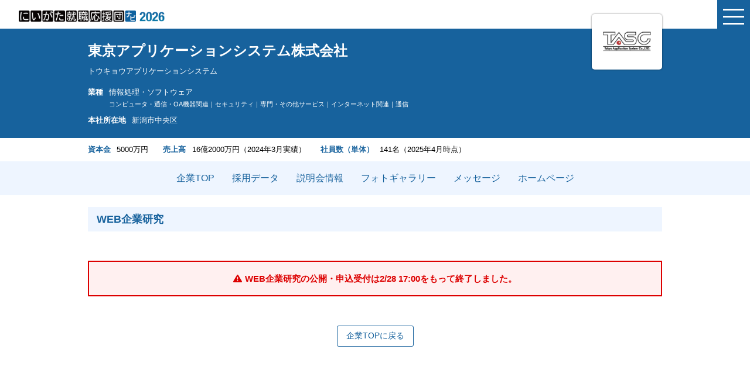

--- FILE ---
content_type: text/html; charset=UTF-8
request_url: https://www.niigata-job.ne.jp/2026/c/webresearch.html?cmp_id=883
body_size: 10250
content:


<!doctype html>
<html lang="ja">
<head>
<!-- Google tag (gtag.js) -->
<script async src="https://www.googletagmanager.com/gtag/js?id=G-SC0NWG3XD0"></script>
<script>
  window.dataLayer = window.dataLayer || [];
  function gtag(){dataLayer.push(arguments);}
  gtag('js', new Date());

  gtag('config', 'G-SC0NWG3XD0');
    
/*ユーザーID計測用*/
  gtag('set', 'user_properties', {
'crm_id' : ''
});    
gtag('config', 'AW-11043760361');    

</script>

<!-- 全ページ共通 head内設置タグ -->
<!-- Google Tag Manager -->
<script>(function(w,d,s,l,i){w[l]=w[l]||[];w[l].push({'gtm.start':
new Date().getTime(),event:'gtm.js'});var f=d.getElementsByTagName(s)[0],
j=d.createElement(s),dl=l!='dataLayer'?'&l='+l:'';j.async=true;j.src=
'https://www.googletagmanager.com/gtm.js?id='+i+dl;f.parentNode.insertBefore(j,f);
})(window,document,'script','dataLayer','GTM-T9SR6THK');</script>
<!-- End Google Tag Manager -->
<link rel="stylesheet" href="https://use.typekit.net/jar6zgl.css">

<title>東京アプリケーションシステム株式会社：WEB企業研究｜にいがた就職応援団ナビ2026 -学生向け新潟の就職情報サイト-</title>

<link rel="icon" href="https://www.niigata-job.ne.jp/media/images/icons/favicon.png" />
<link rel="shortcut icon" href="https://www.niigata-job.ne.jp/media/images/icons/favicon.png" />
<link rel="apple-touch-icon" sizes="180x180" href="https://www.niigata-job.ne.jp/media/images/icons//apple-touch-icon.png">
<link rel="icon" type="image/png" sizes="32x32" href="https://www.niigata-job.ne.jp/media/images/icons//favicon-32x32.png">
<link rel="icon" type="image/png" sizes="16x16" href="https://www.niigata-job.ne.jp/media/images/icons//favicon-16x16.png">
<link rel="manifest" href="https://www.niigata-job.ne.jp/media/images/icons/site.webmanifest">
<link rel="mask-icon" href="https://www.niigata-job.ne.jp/media/images/icons/safari-pinned-tab.svg" color="#5bbad5">
<meta name="msapplication-TileColor" content="#da532c">
<meta name="theme-color" content="#ffffff">

<meta charset="UTF-8">
<meta name="viewport" content="width=device-width, initial-scale=1">
<meta name="description" content="奨学金返済制度有！　年間休日125日！　転勤無し！ 月平均残業時時間7.6時間程度　残業少なく時間　プライベートの時間ができる！！！ 資格報奨も豊富で資格取得を応援します。とにかく若手を応援する企業です！！"/> 
<meta name="keywords" lang="ja" content="東京アプリケーションシステム株式会社,,新潟,にいがた,就職,就活,説明会,新卒採用,採用,求人,仕事,新卒,新潟就職応援団"/>
<meta name="twitter:card" content="summary_large_image">
<meta property="og:title" content="東京アプリケーションシステム株式会社：企業情報｜にいがた就職応援団ナビ2026"/>
<meta property="og:description" content="奨学金返済制度有！　年間休日125日！　転勤無し！ 月平均残業時時間7.6時間程度　残業少なく時間　プライベートの時間ができる！！！ 資格報奨も豊富で資格取得を応援します。とにかく若手を応援する企業です！！"/>

<meta property="og:type" content="website" />
<meta property="og:url" content="https://www.niigata-job.ne.jp/2026/" />
<meta property="og:image" content="https://4en.s3.amazonaws.com/niigata-job.ne.jp/media/images/common/ogp20261.png" />
<meta property="og:image:secure_url" content="https://4en.s3.amazonaws.com/niigata-job.ne.jp/media/images/common/ogp20261.png" /><meta property="og:site_name" content="にいがた就職応援団ナビ2026" />
<meta property="fb:app_id" content="209289855775226" />
<meta http-equiv="Content-Script-Type" content="text/javascript" />
<meta http-equiv="Content-Style-Type" content="text/css" />
<meta name="viewport" content="width=device-width, initial-scale=1.0,minimum-scale=1.0, maximum-scale=1.0,user-scalable=no">
<meta name="google-site-verification" content="7DjifD6b1lBxLwgc8whfZRrKE1ttd2hItg4WrCY_vuA" />
    
<base href="https://www.niigata-job.ne.jp/2026/">


<link rel="stylesheet" href="/style/reset.css" type="text/css">
<link rel="stylesheet" href="/style/common26.css" type="text/css">
<link rel="stylesheet" href="/style/company26.css" type="text/css">
<link rel="stylesheet" href="/style/drawer26.css" type="text/css">


<style type="text/css">
@import url(//use.fontawesome.com/releases/v6.4.2/css/all.css);

#dropmenu{
  display:none !important;  
}

@media all and (max-width:480px) {
.drawer-hamburger {
  display: block !important;
  opacity: 1 !important;
    }
}


/*グランド期間 フラグ制御*/
.menu li.employment.flag-16,.menu li.employment.flag-17,
.menu li.seminar.flag-95,
    
.menu li.gallery_,
.menu li.gallery_1.flag-13,
.menu li.gallery_1.flag-16,.menu li.gallery_1.flag-17,
.menu li.gallery_1.flag-95,
.menu li.message,
.menu li.message.flag-95,
.menu li.companysite.flag-16,.menu li.companysite.flag-17{
    display:none;
}

.menu li.message.flag-156,
.menu li.message.flag-115,
.menu li.gallery_1{
	display:inline-block;
}

    
.paid_contents ul li,
.paid_contents ul li.gallery_1.flag-16,.paid_contents ul li.gallery_1.flag-17,
.paid_contents ul li.gallery_1.flag-95{
	display:none;
}

.paid_contents ul li.gallery_1.flag-6,.paid_contents ul li.gallery_1.flag-8,
.paid_contents ul li.gallery_1.flag-9,

.paid_contents ul li.staff.flag-156,.paid_contents ul li.jinji.flag-115,

.paid_contents ul li.job1.flag-356,.paid_contents ul li.job2.flag-359,
.paid_contents ul li.job3.flag-362,.paid_contents ul li.job4.flag-365,
.paid_contents ul li.person1.flag-357,.paid_contents ul li.person2.flag-360,
.paid_contents ul li.person3.flag-363,.paid_contents ul li.person4.flag-366,
.paid_contents ul li.business1.flag-358,.paid_contents ul li.business2.flag-361,
.paid_contents ul li.business3.flag-364,.paid_contents ul li.business4.flag-367,

.paid_contents ul li.repo1.flag-352,.paid_contents ul li.repo2.flag-353,
.paid_contents ul li.repo3.flag-354,.paid_contents ul li.repo4.flag-355,
.paid_contents ul li.sp_movie.flag-150,.paid_contents ul li.sp_movie2.flag-273,

.paid_contents ul li.pickup1.flag-152,.paid_contents ul li.pickup2.flag-153,
.paid_contents ul li.pickup3.flag-154,.paid_contents ul li.pickup4.flag-155,

.paid_contents ul li.webseminar.flag-105 {
	display:flex;
}

    
#topvisual.flag-95,
h3.flag-95,
#news.flag-95,
#movie.flag-95,
#googlemap.flag-95,

.partnersite,
.partnersite_event,

#bottom_btn li.entry_complete_,
#bottom_btn li.entry_1{
	display: none;
}
    
    
#movie,
#webseminar{
    display:none;
}
#data.entry_event h4 span.flag-16,#data.entry_event h4 span.flag-17,
#data.entry_event h4 span.flag-54,
#event_entry.flag-16,#event_entry.flag-17,
#event_entry.flag-54,
#entry_alert.flag-16,#entry_alert.flag-17,
#entry_alert.flag-54{
	display:none;
}

#movie.flag-118,
#webseminar.flag-105,
.partnersite.flag-16,.partnersite.flag-17,
.partnersite_event.flag-16,.partnersite_event.flag-17{
    display:block;
}
    
    
   
#bottom_btn li.entry_.flag-16,#bottom_btn li.entry_.flag-17,
#bottom_btn li.entry_.flag-52,
#event_entry.flag-54{
	display: none;
}


    


#topvisual.flag-95,
#news.flag-95,

#photogallery.flag-95,
#bottom_btn li.seminar.flag-95,

#topvisual.flag-10,

#pre_attention,
#feature.flag-16,#feature.flag-17,
#topvisual.flag-16,#topvisual.flag-17,
h3.flag-16,h3.flag-17,
#news.flag-16,#news.flag-17,
#data.flag-16,#data.flag-17,
.comment.flag-16,.comment.flag-17,
.contact.flag-16,.contact.flag-17,
    

    
#webseminar,
#bottom_btn li.entry_.flag-16,#bottom_btn li.entry_.flag-17,
#bottom_btn li.entry_.flag-52,
#event_entry.flag-54{
	display: none;
}

#webseminar.flag-105  {
	display:block;
	padding-bottom: 30px;
}

#recommend ul#list li.company ul.button li.entry{
	display:block;
}

#recommend ul#list li.company ul.button li.event.flag-95,
#recommend ul#list li.company ul.button li.entry.flag-95,
#recommend ul#list li.company ul.button li.entry.flag-52{
	display:none; 
}



</style>
<style type="text/css">


    #bottom_btn{
        display: none !important; 
    }


</style>
<script src="//ajax.googleapis.com/ajax/libs/jquery/1.11.3/jquery.min.js"></script>
<script src="//cdnjs.cloudflare.com/ajax/libs/jquery-easing/1.3/jquery.easing.min.js"></script>
<script src="/script/iscroll.js?v=" type="text/javascript"></script> 
<script src="https://cdnjs.cloudflare.com/ajax/libs/twitter-bootstrap/3.3.7/js/bootstrap.min.js"></script>
<script src="/script/drawer.js?v=" type="text/javascript"></script> 

<script src="/script/company_pro.js?v=" type="text/javascript"></script> 

<script src="/script/common26.js?v=" type="text/javascript"></script>
<script src="/script/login.js?v=" type="text/javascript"></script> 

<script>
$(function(){
const paid_contents_config = [
	{
		type: "gallery_1",
		flags: [6, 8, 9]
	},
	{
		type: "staff",
		flags: [156]
	},
	{
		type: "jinji",
		flags: [115]
	},
	{
		type: "job1",
		flags: [356]
	},
	{
		type: "job2",
		flags: [359]
	},
	{
		type: "job3",
		flags: [362]
	},
	{
		type: "job4",
		flags: [365]
	},
	{
		type: "person1",
		flags: [357]
	},
	{
		type: "person2",
		flags: [360]
	},
	{
		type: "person3",
		flags: [363]
	},
	{
		type: "person4",
		flags: [366]
	},
	{
		type: "business1",
		flags: [358]
	},
	{
		type: "business2",
		flags: [361]
	},
	{
		type: "business3",
		flags: [364]
	},
	{
		type: "business4",
		flags: [367]
	},
	{
		type: "repo1",
		flags: [352]
	},
	{
		type: "repo2",
		flags: [353]
	},
	{
		type: "repo3",
		flags: [354]
	},
	{
		type: "repo4",
		flags: [355]
	},
	{
		type: "sp_movie",
		flags: [150]
	},
	{
		type: "sp_movie2",
		flags: [273]
	},
	{
		type: "pickup1",
		flags: [152]
	},
	{
		type: "pickup2",
		flags: [153]
	},
	{
		type: "pickup3",
		flags: [154]
	},
	{
		type: "pickup4",
		flags: [155]
	},
	{
		type: "webresearch",
		flags: [213]
	},
	{
		type: "webseminar",
		flags: [105]
	}
];
$('.paid_contents').each(function() {
	const all_total = paid_contents_config.map(data => {
		const type_total = data.flags
			.map(flag => $(this).find('li.' + data.type).filter('.flag-' + flag).length)
			.reduce((sum, count) => sum + count, 0)
		return type_total;
	}).reduce((sum, count) => sum + count, 0);
	$(this).addClass('count-' + all_total)
});
});
</script>

<script>
jQuery(function ($) {
    // 年度
    var YEAR = '2026';
    // エンドポイント
    var AJAX_BASE = '/ajax/' + YEAR + '/';
    // フォローしている状態の時のCSSクラス
    var CLASS_FOLLOW = 'followed_1';
    // フォローしていない状態の時のCSSクラス
    var CLASS_UNFOLLOW = 'followed_';
    // フォロー
    $('.follow').on('click', function (e) {
      var btn = e.currentTarget;
      $.ajax({
        type: 'PUT',
        // btn.valueには企業IDが入る
        url: AJAX_BASE + 'portal/companies/' + btn.value + '/follow'
      }).done(function (r) {
        // 成功時
        console.log(r);
          alert('フォローが完了しました。');
        // <button>タグのクラスを更新
        $(btn).parent().find('button').removeClass(CLASS_UNFOLLOW).addClass(CLASS_FOLLOW);
      }).fail(function (r) {
        // 失敗時
        console.error(r);
        var data = r.responseJSON;
        if (data.status === 403) {
          alert('フォローをするにはログインが必要です。\n※ログインページを開きます。');
          location.href = '/' + 2026 + '/login/';
        }            
      })
    });
    // フォロー解除
    $('.unfollow').on('click', function (e) {
      var btn = e.currentTarget;
      $.ajax({
        type: 'PUT',
        // btn.valueには企業IDが入る
        url: AJAX_BASE + 'portal/companies/' + btn.value + '/unfollow'
      }).done(function (r) {
        // 成功時
        console.log(r);
          alert('フォローを解除しました。');
        // <button>タグのクラスを更新
        $(btn).parent().find('button').removeClass(CLASS_FOLLOW).addClass(CLASS_UNFOLLOW);
      }).fail(function (r) {
        // 失敗時
        console.error(r);
      })
    });
  });
</script> 




</head>
<body class="drawer drawer--right">

    
    
<div id="splink">
    <ul>
        <li><a href="#news">新着情報</a></li>
        <li><a href="search/index.html">企業検索</a></li>
        <li><a href="seminar/search.html">説明会検索</a></li>
        <li><a href="event/index.html">イベント情報</a></li>
    </ul>
    </div>

<!--　▼　SPドロワーメニュー　▼　-->
  <header role="banner">
    <!-- ハンバーガーボタン -->
    <button type="button" class="drawer-toggle drawer-hamburger">
    <span class="sr-only">toggle navigation</span>
    <span class="drawer-hamburger-icon"></span>
    </button>
    <!-- ナビゲーションの中身 -->
  <!-- ナビゲーションの中身 -->
    <nav class="drawer-nav" role="navigation">
      <ul class="drawer-menu">
        <li class="drawer-brand">MENU</li>
          <li><a class="drawer-menu-item" href="/2026/">TOP</a></li>
        <!-- ドロップダウンの中身 -->

        <li class="drawer-dropdown">
            <a class="drawer-menu-item" href="#" data-toggle="dropdown" role="button" aria-expanded="false">企業検索 <span class="drawer-caret"></span></a>
          <ul class="drawer-dropdown-menu">
              <li><a href="search/index.html">各種条件から検索</a></li>
              <li><a href="search/gallery_image.html">フォトギャラリー画像から企業検索</a></li>
              <!--<li><a href="search/list_news.html">企業からの最新情報 更新一覧</a></li>-->
              <li><a href="search/staff.html">先輩社員登場！一覧</a></li>
              <li><a href="search/jinji.html">人事メッセージ 一覧</a></li>
              <li><a href="search/sitelink.html">企業の採用HPをのぞいてみよう！</a></li>
              <!--<li><a href="search/partnersite.html">パートナーサイト 掲載企業一覧</a></li>-->
          </ul>
        </li>
              
                  <li class="drawer-dropdown">
            <a class="drawer-menu-item" href="#" data-toggle="dropdown" role="button" aria-expanded="false">会社説明会 <span class="drawer-caret"></span></a>
          <ul class="drawer-dropdown-menu">
<li><a href="seminar/search.html">各種条件から説明会検索</a></li>
<li><a href="seminar/search_calender.html">日付から説明会検索</a></li>
          </ul>
        </li> 
          

          
        <li class="drawer-dropdown">
            <a class="drawer-menu-item" href="#" data-toggle="dropdown" role="button" aria-expanded="false">企業・仕事研究 <span class="drawer-caret"></span></a>
          <ul class="drawer-dropdown-menu">
              <li><a href="study/understand.html">応援団ピックアップ</a></li>
              <li><a href="study/pickup1.html">仕事・社風に注目！</a></li>
              <li><a href="study/pickup2.html">人物に注目！</a></li>
              <li><a href="study/pickup3.html">事業内容に注目！</a></li>
              <li><a href="study/webseminar.html">WEB説明会 掲載企業一覧</a></li>
          </ul>
        </li>
          
        
         <li class="drawer-dropdown">
            <a class="drawer-menu-item" href="event/index.html">イベント情報</a>
        </li>
         
        <li class="drawer-dropdown">
            <a class="drawer-menu-item" href="#" data-toggle="dropdown" role="button" aria-expanded="false">エリアナビ <span class="drawer-caret"></span></a>
          <ul class="drawer-dropdown-menu">
              <li><a href="area/">エリアナビTOP</a></li>
              <li><a href="area/niigata/index.html">新潟市エリア</a></li>
              <li><a href="area/kaetsu/index.html">下越・佐渡エリア</a></li>
              <li><a href="area/kenoh/index.html">県央エリア</a></li>
              <li><a href="area/chuetsu/index.html">中越エリア</a></li>
              <li><a href="area/joetsu/index.html">上越エリア</a></li>
          </ul>
        </li>
         
        <li class="drawer-dropdown">
            <a class="drawer-menu-item" href="#" data-toggle="dropdown" role="button" aria-expanded="false">就活お役立ち <span class="drawer-caret"></span></a>
          <ul class="drawer-dropdown-menu">
              <li><a href="useful/">就活お役立ちコンテンツ一覧</a></li>
              <li><a href="useful/guide/">HOW TO 応援団ナビ</a></li>
              <li><a href="useful/guide/app.html">アプリの便利な使い方</a></li>
              <li><a href="useful/guide/event.html">イベントの活用テク</a></li>
              <li><a href="useful/industry/01.html">新潟の業界リサーチ</a></li>
              <li><a href="useful/kurabereba/01.html">くらべれば新潟！</a></li>
              <li><a href="useful/manner/01.html">就活マナー講座</a></li>
              <!--<li><a href="useful/staffblog.html?cmp_id=3">応援団スタッフBlog　LOVE★ニイガタ</a></li>-->
          </ul>
        </li>

          <li>
         <div class="subtitle mt20">企業・会社説明会検索</div>
<ul class="drawer-search">
<li class="company"><a href="search/">企業を探す</a></li>
<li class="seminar"><a href="seminar/search.html">各種条件から説明会検索</a></li>
<li class="search_calender"><a href="seminar/search_calender.html">日付から説明会検索</a></li>
</ul>
</li>
              <li>
            <!--　▼　会員メニュー　▼　-->
<div id="login">

<p class="entrybtn">
 <a href="https://www.niigata-job.ne.jp/2026/register/service_note.html">無料会員登録</a>
</p>
<p class="comment">
会員登録された方には、新潟の就活お役立ち情報をお届けいたします。
</p>

<div class="subtitle">会員ログイン</div>
 <form method="post">
  <ul class="loginmenu">
  <li>
  ログインID<input class="mglf-loginid " istyle="3" name="mglf_loginid" type="text" value="" />
<div class="" style="display: none;">正しいログインIDを入力して下さい。</div>
</li>
<li>
  パスワード<input class="mglf-password " istyle="3" name="mglf_password" type="password" value="" />
<div class=""  style="display: none;">正しいログインパスワードを入力して下さい。</div>
  </li>
  <li>
  <label class="check"><input name="save" type="checkbox" />ログイン状態を保持する</label> <span class="block fs12">※共有のパソコンをお使いの場合はチェックを外して下さい。</span>
  </li>
  
  <li>
 <input alt="ログイン" class="loginbtn" name="login" type="submit" value="ログイン" />
<ul class="link">
		<li><a href="https://www.niigata-job.ne.jp/2026/register/remind.html">ログインID・パスワードを忘れた方</a></li>
	</ul>
</li>

</ul>
<input type="hidden" name="csrf_name" value="csrf696fe94ded3fa"><input type="hidden" name="csrf_value" value="dbd32d8a5d1f137a887c3ca7c2c4a5d5"></form>

</div>
            <!--　▲　会員メニュー　▲　-->
    
          </li>
          </li>                 
      </ul>
              
    </nav>
  </header>



<!--　▼　PCグローバルメニュー　▼　-->
<nav id="dropmenu">
<ul>

    <li><a href="./index.html" class="sitetop">TOP</a></li>

<li><a href="search/index.html" class="first">企業検索</a>
<ul>
<li><a href="search/index.html">各種条件から検索</a></li>
<li><a href="search/gallery_image.html">フォトギャラリー画像から企業検索</a></li>
<!--<li><a href="search/list_news.html">企業からの最新情報 更新一覧</a></li>-->
<li><a href="search/staff.html">先輩社員登場！一覧</a></li>
<li><a href="search/jinji.html">人事メッセージ 一覧</a></li>
<li><a href="search/sitelink.html">企業の採用HPをのぞいてみよう！</a></li>
<!--<li><a href="search/partnersite.html">パートナーサイト 掲載企業一覧</a></li>-->
</ul>
</li>
        
<li><a href="seminar/search.html" class="first">会社説明会</a>
<ul>
<li><a href="seminar/search.html">各種条件から説明会検索</a></li>
<li><a href="seminar/search_calender.html">日付から説明会検索</a></li>
</ul>
</li>
    


<li><a href="study/understand.html" class="first">企業・仕事研究</a>
<ul>
<li><a href="study/understand.html">応援団ピックアップ</a></li>
<li><a href="study/pickup1.html">仕事・社風に注目！</a></li>
<li><a href="study/pickup2.html">人物に注目！</a></li>
<li><a href="study/pickup3.html">事業内容に注目！</a></li>
<li><a href="study/webseminar.html">WEB説明会 掲載企業一覧</a></li>
</ul>
</li>

<li>
<a href="event/" class="first">イベント情報</a>

</li>

<li>
<a href="area/" class="first">エリアナビ</a>
<ul>
<li><a href="area/niigata/index.html">新潟市エリア</a></li>
<li><a href="area/kaetsu/index.html">下越・佐渡エリア</a></li>
<li><a href="area/kenoh/index.html">県央エリア</a></li>
<li><a href="area/chuetsu/index.html">中越エリア</a></li>
<li><a href="area/joetsu/index.html">上越エリア</a></li>
    </ul>
</li>

<li>
<a href="useful/" class="first">就活お役立ち</a>
<ul>
<li><a href="useful/">就活お役立ちコンテンツ一覧</a></li>
<li><a href="useful/guide/">HOW TO 応援団ナビ</a></li>
<li><a href="useful/guide/app.html">アプリの便利な使い方</a></li>
<li><a href="useful/guide/event.html">イベントの活用テク</a></li>
<li><a href="useful/industry/01.html">新潟の業界リサーチ</a></li>
<li><a href="useful/kurabereba/01.html">くらべれば新潟！</a></li>
<li><a href="useful/manner/01.html">就活マナー講座</a></li>
<!--<li><a href="useful/staffblog.html?cmp_id=3">応援団スタッフBlog　LOVE★ニイガタ</a></li>-->
<!--<li><a href="useful/faq/01.html">就活FAQ</a></li>-->
</ul>
</li>

</ul>
<div style="clear:both; line-height:0px"></div>
</nav>
<!--　▲　PCグローバルメニュー　▲　-->


     <div id="topbar">
            <h1><a href="index.html" target="_blank"><img alt="にいがた就職応援団ナビ2026" src="//4en.s3.amazonaws.com/niigata-job.ne.jp/media/images/company/logo2026.png" /></a></h1>

    </div>

  
<!--　▼　ヘッダー　▼　-->
   <div id="header">
     <div id="container">
         <div id="profile">
               <h2><a href="c/company.html?cmp_id=883">東京アプリケーションシステム株式会社</a></h2>
          <p id="kana">トウキョウアプリケーションシステム</p>
		 </div>
		<div id="logoimage"><img src="https://s3-ap-northeast-1.amazonaws.com/4en/niigata-job.ne.jp/images/883/11/fe224afa-131f-4621-a42e-235af104be98.png" class="image-1" alt=""></div>
      </div>
                   <ul class="category">
                <li>
                    <dl>
                        <dt>業種</dt>
                        <dd><span class="main">情報処理・ソフトウェア</span><span>コンピュータ・通信・OA機器関連</span><span>セキュリティ</span><span>専門・その他サービス</span><span>インターネット関連</span><span>通信</span></dd>
                    </dl>
                </li>
                <li>
                    <dl>
                        <dt>本社所在地</dt>
                        <dd>新潟市中央区</dd>
                    </dl>
                </li>
            </ul>
    </div>
    
<ul id="header_data">
                <li>
                    <dl>
                        <dt>資本金</dt>
                        <dd>5000万円</dd>
                        <dd class="exist_0"></dd>
                    </dl>
                </li>
                <li>
                    <dl>
                        <dt>売上高</dt>
                        <dd>16億2000万円（2024年3月実績）</dd>
                        <dd class="exist_0"></dd>
                    </dl>
                </li>
                <li>
                    <dl>
                        <dt>社員数（単体）</dt>
                        <dd>141名（2025年4月時点）</dd>
                    </dl>
                </li>

            </ul>
    
<div id="bottom_btn"　class="flag-1 flag-9 flag-12 flag-21 flag-23 flag-37 flag-42 flag-43 flag-44 flag-55 flag-108 flag-109 flag-115 flag-134 flag-156 flag-171 flag-172 flag-173 flag-174 flag-271 flag-322 flag-330 flag-335 flag-341 flag-351">
	<ul>
		<li class="follow">
<button type="button"
                name="follow"
                value="883"
                class="follow followed_">
                フォロー
        </button>
<button type="button"
                name="unfollow"
                value="883"
                class="unfollow followed_ by_entry_">
                フォロー済み
        </button>
            <p class="baloon">
                <a href="useful/guide/index.html#follow" target="_blank">フォローとは？</a>
            </p>
		</li>
		<li class="seminar"><a href="c/seminar.html?cmp_id=883">説明会情報</a></li>
		<li class="entry_ flag-1 flag-9 flag-12 flag-21 flag-23 flag-37 flag-42 flag-43 flag-44 flag-55 flag-108 flag-109 flag-115 flag-134 flag-156 flag-171 flag-172 flag-173 flag-174 flag-271 flag-322 flag-330 flag-335 flag-341 flag-351"><a href="c/entry.html?cmp_id=883">エントリー</a></li>
        <li class="entry_complete_ flag-1 flag-9 flag-12 flag-21 flag-23 flag-37 flag-42 flag-43 flag-44 flag-55 flag-108 flag-109 flag-115 flag-134 flag-156 flag-171 flag-172 flag-173 flag-174 flag-271 flag-322 flag-330 flag-335 flag-341 flag-351">エントリー済み</li>
	</ul>
</div>


    
    <!--　▼　JavaScriptが無効の場合に表示　▼　-->
    <noscript>
        <p>
            <span class="block">ご利用のブラウザは</span><span class="block">JavaScriptが無効に設定されており、</span><span class="block">一部の機能が正常に動作しません。</span>
        </p>
        <p>
            <span class="block">お手数ですがブラウザのJavaScriptを</span><span class="block">有効にして再度アクセスしてください。</span>
        </p>
    </noscript>
     
	<!--　▼　メニュー　▼　-->
<nav class="menu mb20">
<ul>
	<li class="company flag-1 flag-9 flag-12 flag-21 flag-23 flag-37 flag-42 flag-43 flag-44 flag-55 flag-108 flag-109 flag-115 flag-134 flag-156 flag-171 flag-172 flag-173 flag-174 flag-271 flag-322 flag-330 flag-335 flag-341 flag-351"><a href="c/company.html?cmp_id=883">企業TOP</a></li>
	<li class="employment flag-1 flag-9 flag-12 flag-21 flag-23 flag-37 flag-42 flag-43 flag-44 flag-55 flag-108 flag-109 flag-115 flag-134 flag-156 flag-171 flag-172 flag-173 flag-174 flag-271 flag-322 flag-330 flag-335 flag-341 flag-351"><a href="c/employment.html?cmp_id=883">採用データ</a></li>
	<li class="seminar"><a href="c/seminar.html?cmp_id=883">説明会情報</a></li>
	<li class="gallery_1 flag-1 flag-9 flag-12 flag-21 flag-23 flag-37 flag-42 flag-43 flag-44 flag-55 flag-108 flag-109 flag-115 flag-134 flag-156 flag-171 flag-172 flag-173 flag-174 flag-271 flag-322 flag-330 flag-335 flag-341 flag-351"><a href="c/photogallery.html?cmp_id=883">フォトギャラリー</a></li>
	<li class="message flag-1 flag-9 flag-12 flag-21 flag-23 flag-37 flag-42 flag-43 flag-44 flag-55 flag-108 flag-109 flag-115 flag-134 flag-156 flag-171 flag-172 flag-173 flag-174 flag-271 flag-322 flag-330 flag-335 flag-341 flag-351"><a href="c/message.html?cmp_id=883">メッセージ</a></li>
	<li class="companysite flag-1 flag-9 flag-12 flag-21 flag-23 flag-37 flag-42 flag-43 flag-44 flag-55 flag-108 flag-109 flag-115 flag-134 flag-156 flag-171 flag-172 flag-173 flag-174 flag-271 flag-322 flag-330 flag-335 flag-341 flag-351"><a href="https://www.tasc.co.jp/" target="_blank">ホームページ</a></li>
</ul>
</nav>

<h3>WEB企業研究</h3>

<div id="entry" style="margin:50px auto 100px;width:97%;">
<div class="loginmessage"><span class="block">WEB企業研究の公開・申込受付は</span><span class="block">2/28 17:00をもって終了しました。</span></div>

<form><input class="back" onclick="location.href='/2026/c/company.html?cmp_id=883'" type="button" value="企業TOPに戻る" />&nbsp;</form>
</div>
<!--　▼　メニュー　▼　-->

<nav class="menu">
<ul>
	<li class="company flag-1 flag-9 flag-12 flag-21 flag-23 flag-37 flag-42 flag-43 flag-44 flag-55 flag-108 flag-109 flag-115 flag-134 flag-156 flag-171 flag-172 flag-173 flag-174 flag-271 flag-322 flag-330 flag-335 flag-341 flag-351"><a href="c/company.html?cmp_id=883">企業TOP</a></li>
	<li class="employment flag-1 flag-9 flag-12 flag-21 flag-23 flag-37 flag-42 flag-43 flag-44 flag-55 flag-108 flag-109 flag-115 flag-134 flag-156 flag-171 flag-172 flag-173 flag-174 flag-271 flag-322 flag-330 flag-335 flag-341 flag-351"><a href="c/employment.html?cmp_id=883">採用データ</a></li>
	<li class="seminar"><a href="c/seminar.html?cmp_id=883">説明会情報</a></li>
	<li class="gallery_1 flag-1 flag-9 flag-12 flag-21 flag-23 flag-37 flag-42 flag-43 flag-44 flag-55 flag-108 flag-109 flag-115 flag-134 flag-156 flag-171 flag-172 flag-173 flag-174 flag-271 flag-322 flag-330 flag-335 flag-341 flag-351"><a href="c/photogallery.html?cmp_id=883">フォトギャラリー</a></li>
	<li class="message flag-1 flag-9 flag-12 flag-21 flag-23 flag-37 flag-42 flag-43 flag-44 flag-55 flag-108 flag-109 flag-115 flag-134 flag-156 flag-171 flag-172 flag-173 flag-174 flag-271 flag-322 flag-330 flag-335 flag-341 flag-351"><a href="c/message.html?cmp_id=883">メッセージ</a></li>
	<li class="companysite flag-1 flag-9 flag-12 flag-21 flag-23 flag-37 flag-42 flag-43 flag-44 flag-55 flag-108 flag-109 flag-115 flag-134 flag-156 flag-171 flag-172 flag-173 flag-174 flag-271 flag-322 flag-330 flag-335 flag-341 flag-351"><a href="https://www.tasc.co.jp/" target="_blank">ホームページ</a></li>
</ul>
</nav>

<p><div class="paid_contents">
<h3>
    企業・仕事を知る
    </h3>
    <div class="carousel">
<div class="horizontal">
<ul class="horizontal_scroll">
	<!--<li class="webresearch flag-1 flag-9 flag-12 flag-21 flag-23 flag-37 flag-42 flag-43 flag-44 flag-55 flag-108 flag-109 flag-115 flag-134 flag-156 flag-171 flag-172 flag-173 flag-174 flag-271 flag-322 flag-330 flag-335 flag-341 flag-351"><a href="/2026/c/webresearch.html?cmp_id=883"><img alt="" src="" />
	<i class="research"></i>
	<p class="title"></p>
	</a></li>-->
    
    <li class="webseminar flag-1 flag-9 flag-12 flag-21 flag-23 flag-37 flag-42 flag-43 flag-44 flag-55 flag-108 flag-109 flag-115 flag-134 flag-156 flag-171 flag-172 flag-173 flag-174 flag-271 flag-322 flag-330 flag-335 flag-341 flag-351"><a href="/2026/c/webseminar.html?cmp_id=883"><img alt="" src="" />
	<i class="seminar"></i>
	<p class="title"></p>
	</a></li>
  
	<li class="pickup1 flag-1 flag-9 flag-12 flag-21 flag-23 flag-37 flag-42 flag-43 flag-44 flag-55 flag-108 flag-109 flag-115 flag-134 flag-156 flag-171 flag-172 flag-173 flag-174 flag-271 flag-322 flag-330 flag-335 flag-341 flag-351"><a href="/2026/c/sp/sp883_pickup1.html?cmp_id=883"><img alt="" src="" />
	<i class="pickup"></i>
	<p class="title"></p>
	</a></li>
	<li class="pickup2 flag-1 flag-9 flag-12 flag-21 flag-23 flag-37 flag-42 flag-43 flag-44 flag-55 flag-108 flag-109 flag-115 flag-134 flag-156 flag-171 flag-172 flag-173 flag-174 flag-271 flag-322 flag-330 flag-335 flag-341 flag-351"><a href="/2026/c/sp/sp883_pickup2.html?cmp_id=883"><img alt="" src="" />
	<i class="pickup"></i>
	<p class="title"></p>
	</a></li>
	<li class="pickup3 flag-1 flag-9 flag-12 flag-21 flag-23 flag-37 flag-42 flag-43 flag-44 flag-55 flag-108 flag-109 flag-115 flag-134 flag-156 flag-171 flag-172 flag-173 flag-174 flag-271 flag-322 flag-330 flag-335 flag-341 flag-351"><a href="/2026/c/sp/sp883_pickup3.html?cmp_id=883"><img alt="" src="" />
	<i class="pickup"></i>
	<p class="title"></p>
	</a></li>
    <li class="pickup4 flag-1 flag-9 flag-12 flag-21 flag-23 flag-37 flag-42 flag-43 flag-44 flag-55 flag-108 flag-109 flag-115 flag-134 flag-156 flag-171 flag-172 flag-173 flag-174 flag-271 flag-322 flag-330 flag-335 flag-341 flag-351"><a href="/2026/c/sp/sp883_pickup4.html?cmp_id=883"><img alt="" src="" />
	<i class="pickup"></i>
	<p class="title"></p>
	</a></li>
        
	<li class="repo1 flag-1 flag-9 flag-12 flag-21 flag-23 flag-37 flag-42 flag-43 flag-44 flag-55 flag-108 flag-109 flag-115 flag-134 flag-156 flag-171 flag-172 flag-173 flag-174 flag-271 flag-322 flag-330 flag-335 flag-341 flag-351"><a href="/2026/c/sp/sp883_repo1.html?cmp_id=883"><img alt="" src="" />
	<i class="repo"></i>
	<p class="title"></p>
	</a></li>
	<li class="repo2 flag-1 flag-9 flag-12 flag-21 flag-23 flag-37 flag-42 flag-43 flag-44 flag-55 flag-108 flag-109 flag-115 flag-134 flag-156 flag-171 flag-172 flag-173 flag-174 flag-271 flag-322 flag-330 flag-335 flag-341 flag-351"><a href="/2026/c/sp/sp883_repo2.html?cmp_id=883"><img alt="" src="" />
	<i class="repo"></i>
	<p class="title"></p>
	</a></li>
	<li class="repo3 flag-1 flag-9 flag-12 flag-21 flag-23 flag-37 flag-42 flag-43 flag-44 flag-55 flag-108 flag-109 flag-115 flag-134 flag-156 flag-171 flag-172 flag-173 flag-174 flag-271 flag-322 flag-330 flag-335 flag-341 flag-351"><a href="/2026/c/sp/sp883_repo3.html?cmp_id=883"><img alt="" src="" />
	<i class="repo"></i>
	<p class="title"></p>
	</a></li>
    <li class="repo4 flag-1 flag-9 flag-12 flag-21 flag-23 flag-37 flag-42 flag-43 flag-44 flag-55 flag-108 flag-109 flag-115 flag-134 flag-156 flag-171 flag-172 flag-173 flag-174 flag-271 flag-322 flag-330 flag-335 flag-341 flag-351"><a href="/2026/c/sp/sp883_repo4.html?cmp_id=883"><img alt="" src="" />
	<i class="repo"></i>
	<p class="title"></p>
	</a></li>

 
	<li class="sp_movie flag-1 flag-9 flag-12 flag-21 flag-23 flag-37 flag-42 flag-43 flag-44 flag-55 flag-108 flag-109 flag-115 flag-134 flag-156 flag-171 flag-172 flag-173 flag-174 flag-271 flag-322 flag-330 flag-335 flag-341 flag-351"><a href="/2026/c/sp/sp883_movie.html?cmp_id=883"><img alt="" src="" />
	<i class="spmovie"></i>
	<p class="title"></p>
	</a></li>
 
	<li class="sp_movie2 flag-1 flag-9 flag-12 flag-21 flag-23 flag-37 flag-42 flag-43 flag-44 flag-55 flag-108 flag-109 flag-115 flag-134 flag-156 flag-171 flag-172 flag-173 flag-174 flag-271 flag-322 flag-330 flag-335 flag-341 flag-351"><a href="/2026/c/sp/sp883_movie2.html?cmp_id=883"><img alt="" src="" />
	<i class="spmovie"></i>
	<p class="title"></p>
	</a></li>
    
        
    <li class="job1 flag-1 flag-9 flag-12 flag-21 flag-23 flag-37 flag-42 flag-43 flag-44 flag-55 flag-108 flag-109 flag-115 flag-134 flag-156 flag-171 flag-172 flag-173 flag-174 flag-271 flag-322 flag-330 flag-335 flag-341 flag-351"><a href="/2026/c/free/add883_job1.html?cmp_id=883"><img alt="" src="" />
	<i class="job"></i>
	<p class="title"></p>
	</a></li>
	<li class="job2 flag-1 flag-9 flag-12 flag-21 flag-23 flag-37 flag-42 flag-43 flag-44 flag-55 flag-108 flag-109 flag-115 flag-134 flag-156 flag-171 flag-172 flag-173 flag-174 flag-271 flag-322 flag-330 flag-335 flag-341 flag-351"><a href="/2026/c/free/add883_job2.html?cmp_id=883"><img alt="" src="" />
	<i class="job"></i>
	<p class="title"></p>
	</a></li>
	<li class="job3 flag-1 flag-9 flag-12 flag-21 flag-23 flag-37 flag-42 flag-43 flag-44 flag-55 flag-108 flag-109 flag-115 flag-134 flag-156 flag-171 flag-172 flag-173 flag-174 flag-271 flag-322 flag-330 flag-335 flag-341 flag-351"><a href="/2026/c/free/add883_job3.html?cmp_id=883"><img alt="" src="" />
	<i class="job"></i>
	<p class="title"></p>
	</a></li>
	<li class="job4 flag-1 flag-9 flag-12 flag-21 flag-23 flag-37 flag-42 flag-43 flag-44 flag-55 flag-108 flag-109 flag-115 flag-134 flag-156 flag-171 flag-172 flag-173 flag-174 flag-271 flag-322 flag-330 flag-335 flag-341 flag-351"><a href="/2026/c/free/add883_job4.html?cmp_id=883"><img alt="" src="" />
	<i class="job"></i>
	<p class="title"></p>
	</a></li>
    
	<li class="person1 flag-1 flag-9 flag-12 flag-21 flag-23 flag-37 flag-42 flag-43 flag-44 flag-55 flag-108 flag-109 flag-115 flag-134 flag-156 flag-171 flag-172 flag-173 flag-174 flag-271 flag-322 flag-330 flag-335 flag-341 flag-351"><a href="/2026/c/free/add883_person1.html?cmp_id=883"><img alt="" src="" />
	<i class="person"></i>
	<p class="title"></p>
	</a></li>
	<li class="person2 flag-1 flag-9 flag-12 flag-21 flag-23 flag-37 flag-42 flag-43 flag-44 flag-55 flag-108 flag-109 flag-115 flag-134 flag-156 flag-171 flag-172 flag-173 flag-174 flag-271 flag-322 flag-330 flag-335 flag-341 flag-351"><a href="/2026/c/free/add883_person2.html?cmp_id=883"><img alt="" src="" />
	<i class="person"></i>
	<p class="title"></p>
	</a></li>
	<li class="person3 flag-1 flag-9 flag-12 flag-21 flag-23 flag-37 flag-42 flag-43 flag-44 flag-55 flag-108 flag-109 flag-115 flag-134 flag-156 flag-171 flag-172 flag-173 flag-174 flag-271 flag-322 flag-330 flag-335 flag-341 flag-351"><a href="/2026/c/free/add883_person3.html?cmp_id=883"><img alt="" src="" />
	<i class="person"></i>
	<p class="title"></p>
	</a></li>
	<li class="person4 flag-1 flag-9 flag-12 flag-21 flag-23 flag-37 flag-42 flag-43 flag-44 flag-55 flag-108 flag-109 flag-115 flag-134 flag-156 flag-171 flag-172 flag-173 flag-174 flag-271 flag-322 flag-330 flag-335 flag-341 flag-351"><a href="/2026/c/free/add883_person4.html?cmp_id=883"><img alt="" src="" />
	<i class="person"></i>
	<p class="title"></p>
	</a></li>

    <li class="business1 flag-1 flag-9 flag-12 flag-21 flag-23 flag-37 flag-42 flag-43 flag-44 flag-55 flag-108 flag-109 flag-115 flag-134 flag-156 flag-171 flag-172 flag-173 flag-174 flag-271 flag-322 flag-330 flag-335 flag-341 flag-351"><a href="/2026/c/free/add883_business1.html?cmp_id=883"><img alt="" src="" />
	<i class="business"></i>
	<p class="title"></p>
	</a></li>
	<li class="business2 flag-1 flag-9 flag-12 flag-21 flag-23 flag-37 flag-42 flag-43 flag-44 flag-55 flag-108 flag-109 flag-115 flag-134 flag-156 flag-171 flag-172 flag-173 flag-174 flag-271 flag-322 flag-330 flag-335 flag-341 flag-351"><a href="/2026/c/free/add883_business2.html?cmp_id=883"><img alt="" src="" />
	<i class="business"></i>
	<p class="title"></p>
	</a></li>
	<li class="business3 flag-1 flag-9 flag-12 flag-21 flag-23 flag-37 flag-42 flag-43 flag-44 flag-55 flag-108 flag-109 flag-115 flag-134 flag-156 flag-171 flag-172 flag-173 flag-174 flag-271 flag-322 flag-330 flag-335 flag-341 flag-351"><a href="/2026/c/free/add883_business3.html?cmp_id=883"><img alt="" src="" />
	<i class="business"></i>
	<p class="title"></p>
	</a></li>
	<li class="business4 flag-1 flag-9 flag-12 flag-21 flag-23 flag-37 flag-42 flag-43 flag-44 flag-55 flag-108 flag-109 flag-115 flag-134 flag-156 flag-171 flag-172 flag-173 flag-174 flag-271 flag-322 flag-330 flag-335 flag-341 flag-351"><a href="/2026/c/free/add883_business4.html?cmp_id=883"><img alt="" src="" />
	<i class="business"></i>
	<p class="title"></p>
	</a></li>

    <li class="gallery_1 flag-1 flag-9 flag-12 flag-21 flag-23 flag-37 flag-42 flag-43 flag-44 flag-55 flag-108 flag-109 flag-115 flag-134 flag-156 flag-171 flag-172 flag-173 flag-174 flag-271 flag-322 flag-330 flag-335 flag-341 flag-351"><a href="/2026/c/photogallery.html?cmp_id=883"><img alt="" src="https://s3-ap-northeast-1.amazonaws.com/4en/niigata-job.ne.jp/images/883/11/7feb00ec-5ea1-4120-b571-98331af70997_c.png" />
	<i class="gallery"></i>
    <p class="title">フォトギャラリー</p>
	</a></li>
    
    <li class="staff flag-1 flag-9 flag-12 flag-21 flag-23 flag-37 flag-42 flag-43 flag-44 flag-55 flag-108 flag-109 flag-115 flag-134 flag-156 flag-171 flag-172 flag-173 flag-174 flag-271 flag-322 flag-330 flag-335 flag-341 flag-351"><a href="/2026/c/message.html?cmp_id=883"><img alt="" src="https://s3-ap-northeast-1.amazonaws.com/4en/niigata-job.ne.jp/images/883/11/dac13749-d48b-4490-be95-95c53e540372_c.jpg" />
	<i class="message"></i>
    <p class="title">先輩社員登場！</p>
	</a></li>
    
    <li class="jinji flag-1 flag-9 flag-12 flag-21 flag-23 flag-37 flag-42 flag-43 flag-44 flag-55 flag-108 flag-109 flag-115 flag-134 flag-156 flag-171 flag-172 flag-173 flag-174 flag-271 flag-322 flag-330 flag-335 flag-341 flag-351"><a href="/2026/c/message.html?cmp_id=883#jinji"><img alt="" src="https://s3-ap-northeast-1.amazonaws.com/4en/niigata-job.ne.jp/images/883/11/ce2d7500-230f-4926-8fca-43dbdba5fcab_c.jpg" />
	<i class="message"></i>
    <p class="title">人事メッセージ</p>
	</a></li>


<li></li>

</ul>
<a class="prev"></a>
<a class="next"></a>
    </div>
    </div>
</div></p>

    





        <div id="back_search">
<a href="/2026/search/index.html" target="_blank"><i class="fa fa-search"></i>企業検索TOPへ</a>
</div>
<div id="recommend" class="total36">
<p class="title">他にこんな企業も見てみませんか？</p>
<ul id="list">
    <li class="company">
		<p class="name"><a href="/2026/c/company.html?cmp_id=657" target="_blank">ハミングツアー（株式会社KOKK）</a></p>
		 <ul id="category">
                <li>
                    <dl>
                        <dt>業種</dt>
                        <dd><span>印刷・パッケージ</span><span>レストラン・フード</span><span>ホテル・旅行</span><span>コンサルタント</span><span>交通・運輸</span><span>専門・その他サービス</span><span>広告</span><span>出版</span></dd>
                    </dl>
                </li>
                <li>
                    <dl>
                        <dt>本社所在地</dt>
                        <dd>新発田市</dd>
                    </dl>
                </li>
            </ul>
		 <ul class="button">
                <li class="detail"><a href="/2026/c/company.html?cmp_id=657" target="_blank">企業情報</a></li>
                <li class="event flag-1 flag-9 flag-11 flag-12 flag-22 flag-23 flag-29 flag-30 flag-31 flag-32 flag-66 flag-108 flag-109 flag-114 flag-118 flag-130 flag-145 flag-156 flag-173 flag-174 flag-271 flag-322 flag-335 flag-341 flag-351"><a href="/2026/c/seminar.html?cmp_id=657" target="_blank">説明会情報</a></li>
                <li class="entry flag-1 flag-9 flag-11 flag-12 flag-22 flag-23 flag-29 flag-30 flag-31 flag-32 flag-66 flag-108 flag-109 flag-114 flag-118 flag-130 flag-145 flag-156 flag-173 flag-174 flag-271 flag-322 flag-335 flag-341 flag-351"><a href="/2026/c/entry.html?cmp_id=657" target="_blank">エントリー</a></li>
            </ul>
		</li><li class="company">
		<p class="name"><a href="/2026/c/company.html?cmp_id=254" target="_blank">株式会社メディア・アナライザ</a></p>
		 <ul id="category">
                <li>
                    <dl>
                        <dt>業種</dt>
                        <dd><span>情報処理・ソフトウェア</span></dd>
                    </dl>
                </li>
                <li>
                    <dl>
                        <dt>本社所在地</dt>
                        <dd>新潟市中央区</dd>
                    </dl>
                </li>
            </ul>
		 <ul class="button">
                <li class="detail"><a href="/2026/c/company.html?cmp_id=254" target="_blank">企業情報</a></li>
                <li class="event flag-1 flag-9 flag-11 flag-12 flag-28 flag-29 flag-30 flag-38 flag-42 flag-44 flag-55 flag-92 flag-115 flag-134 flag-156 flag-174 flag-271 flag-272 flag-278 flag-322 flag-344 flag-345 flag-349 flag-351"><a href="/2026/c/seminar.html?cmp_id=254" target="_blank">説明会情報</a></li>
                <li class="entry flag-1 flag-9 flag-11 flag-12 flag-28 flag-29 flag-30 flag-38 flag-42 flag-44 flag-55 flag-92 flag-115 flag-134 flag-156 flag-174 flag-271 flag-272 flag-278 flag-322 flag-344 flag-345 flag-349 flag-351"><a href="/2026/c/entry.html?cmp_id=254" target="_blank">エントリー</a></li>
            </ul>
		</li><li class="company">
		<p class="name"><a href="/2026/c/company.html?cmp_id=38" target="_blank">株式会社NS・コンピュータサービス</a></p>
		 <ul id="category">
                <li>
                    <dl>
                        <dt>業種</dt>
                        <dd><span>情報処理・ソフトウェア</span><span>インターネット関連</span></dd>
                    </dl>
                </li>
                <li>
                    <dl>
                        <dt>本社所在地</dt>
                        <dd>長岡市</dd>
                    </dl>
                </li>
            </ul>
		 <ul class="button">
                <li class="detail"><a href="/2026/c/company.html?cmp_id=38" target="_blank">企業情報</a></li>
                <li class="event flag-1 flag-9 flag-12 flag-18 flag-26 flag-33 flag-37 flag-42 flag-43 flag-46 flag-53 flag-78 flag-108 flag-109 flag-134 flag-156 flag-173 flag-174 flag-233 flag-271 flag-322 flag-333 flag-334 flag-336 flag-341 flag-351"><a href="/2026/c/seminar.html?cmp_id=38" target="_blank">説明会情報</a></li>
                <li class="entry flag-1 flag-9 flag-12 flag-18 flag-26 flag-33 flag-37 flag-42 flag-43 flag-46 flag-53 flag-78 flag-108 flag-109 flag-134 flag-156 flag-173 flag-174 flag-233 flag-271 flag-322 flag-333 flag-334 flag-336 flag-341 flag-351"><a href="/2026/c/entry.html?cmp_id=38" target="_blank">エントリー</a></li>
            </ul>
		</li><li class="company">
		<p class="name"><a href="/2026/c/company.html?cmp_id=918" target="_blank">古河マグネットワイヤ株式会社</a></p>
		 <ul id="category">
                <li>
                    <dl>
                        <dt>業種</dt>
                        <dd><span>鉄鋼・非鉄・金属製品</span><span>半導体・電子・電気部品</span><span>自動車・輸送機器関連</span><span>コンピュータ・通信・OA機器関連</span><span>その他 メーカー</span></dd>
                    </dl>
                </li>
                <li>
                    <dl>
                        <dt>本社所在地</dt>
                        <dd>新潟県外（首都圏）</dd>
                    </dl>
                </li>
            </ul>
		 <ul class="button">
                <li class="detail"><a href="/2026/c/company.html?cmp_id=918" target="_blank">企業情報</a></li>
                <li class="event flag-1 flag-8 flag-11 flag-12 flag-20 flag-22 flag-23 flag-37 flag-38 flag-43 flag-58 flag-106 flag-109 flag-115 flag-143 flag-144 flag-170 flag-171 flag-172 flag-173 flag-174 flag-271 flag-322 flag-335 flag-340 flag-341 flag-351 flag-357 flag-358"><a href="/2026/c/seminar.html?cmp_id=918" target="_blank">説明会情報</a></li>
                <li class="entry flag-1 flag-8 flag-11 flag-12 flag-20 flag-22 flag-23 flag-37 flag-38 flag-43 flag-58 flag-106 flag-109 flag-115 flag-143 flag-144 flag-170 flag-171 flag-172 flag-173 flag-174 flag-271 flag-322 flag-335 flag-340 flag-341 flag-351 flag-357 flag-358"><a href="/2026/c/entry.html?cmp_id=918" target="_blank">エントリー</a></li>
            </ul>
		</li><li class="company">
		<p class="name"><a href="/2026/c/company.html?cmp_id=211" target="_blank">株式会社ビット・エイ</a></p>
		 <ul id="category">
                <li>
                    <dl>
                        <dt>業種</dt>
                        <dd><span>情報処理・ソフトウェア</span><span>インターネット関連</span><span>広告</span></dd>
                    </dl>
                </li>
                <li>
                    <dl>
                        <dt>本社所在地</dt>
                        <dd>新潟市南区</dd>
                    </dl>
                </li>
            </ul>
		 <ul class="button">
                <li class="detail"><a href="/2026/c/company.html?cmp_id=211" target="_blank">企業情報</a></li>
                <li class="event flag-1 flag-9 flag-12 flag-29 flag-30 flag-38 flag-44 flag-58 flag-92 flag-174 flag-180 flag-271 flag-322 flag-325 flag-326 flag-327 flag-330 flag-332 flag-333 flag-335 flag-338 flag-341 flag-344 flag-345 flag-346 flag-347 flag-348 flag-349 flag-350 flag-351"><a href="/2026/c/seminar.html?cmp_id=211" target="_blank">説明会情報</a></li>
                <li class="entry flag-1 flag-9 flag-12 flag-29 flag-30 flag-38 flag-44 flag-58 flag-92 flag-174 flag-180 flag-271 flag-322 flag-325 flag-326 flag-327 flag-330 flag-332 flag-333 flag-335 flag-338 flag-341 flag-344 flag-345 flag-346 flag-347 flag-348 flag-349 flag-350 flag-351"><a href="/2026/c/entry.html?cmp_id=211" target="_blank">エントリー</a></li>
            </ul>
		</li><li class="company">
		<p class="name"><a href="/2026/c/company.html?cmp_id=1036" target="_blank">株式会社ITスクエア</a></p>
		 <ul id="category">
                <li>
                    <dl>
                        <dt>業種</dt>
                        <dd><span>コンサルタント</span><span>専門・その他サービス</span><span>情報処理・ソフトウェア</span><span>インターネット関連</span></dd>
                    </dl>
                </li>
                <li>
                    <dl>
                        <dt>本社所在地</dt>
                        <dd>新潟市中央区</dd>
                    </dl>
                </li>
            </ul>
		 <ul class="button">
                <li class="detail"><a href="/2026/c/company.html?cmp_id=1036" target="_blank">企業情報</a></li>
                <li class="event flag-1 flag-9 flag-11 flag-12 flag-22 flag-23 flag-26 flag-28 flag-29 flag-30 flag-55 flag-108 flag-109 flag-173 flag-174 flag-271 flag-309 flag-313 flag-322 flag-335 flag-341 flag-351"><a href="/2026/c/seminar.html?cmp_id=1036" target="_blank">説明会情報</a></li>
                <li class="entry flag-1 flag-9 flag-11 flag-12 flag-22 flag-23 flag-26 flag-28 flag-29 flag-30 flag-55 flag-108 flag-109 flag-173 flag-174 flag-271 flag-309 flag-313 flag-322 flag-335 flag-341 flag-351"><a href="/2026/c/entry.html?cmp_id=1036" target="_blank">エントリー</a></li>
            </ul>
		</li><li class="company">
		<p class="name"><a href="/2026/c/company.html?cmp_id=814" target="_blank">株式会社ディーフィット</a></p>
		 <ul id="category">
                <li>
                    <dl>
                        <dt>業種</dt>
                        <dd><span>コンピュータ・通信・OA機器関連</span><span>人材サービス</span><span>セキュリティ</span><span>情報処理・ソフトウェア</span><span>インターネット関連</span></dd>
                    </dl>
                </li>
                <li>
                    <dl>
                        <dt>本社所在地</dt>
                        <dd>新潟市中央区</dd>
                    </dl>
                </li>
            </ul>
		 <ul class="button">
                <li class="detail"><a href="/2026/c/company.html?cmp_id=814" target="_blank">企業情報</a></li>
                <li class="event flag-1 flag-8 flag-11 flag-55 flag-115 flag-132 flag-143 flag-156 flag-174 flag-271 flag-272 flag-351 flag-357"><a href="/2026/c/seminar.html?cmp_id=814" target="_blank">説明会情報</a></li>
                <li class="entry flag-1 flag-8 flag-11 flag-55 flag-115 flag-132 flag-143 flag-156 flag-174 flag-271 flag-272 flag-351 flag-357"><a href="/2026/c/entry.html?cmp_id=814" target="_blank">エントリー</a></li>
            </ul>
		</li><li class="company">
		<p class="name"><a href="/2026/c/company.html?cmp_id=114" target="_blank">株式会社綜合システムプロダクツ</a></p>
		 <ul id="category">
                <li>
                    <dl>
                        <dt>業種</dt>
                        <dd><span>情報処理・ソフトウェア</span></dd>
                    </dl>
                </li>
                <li>
                    <dl>
                        <dt>本社所在地</dt>
                        <dd>新潟県外（首都圏）</dd>
                    </dl>
                </li>
            </ul>
		 <ul class="button">
                <li class="detail"><a href="/2026/c/company.html?cmp_id=114" target="_blank">企業情報</a></li>
                <li class="event flag-1 flag-9 flag-12 flag-22 flag-30 flag-33 flag-38 flag-42 flag-43 flag-55 flag-108 flag-109 flag-134 flag-156 flag-173 flag-174 flag-271 flag-322 flag-330 flag-335 flag-351"><a href="/2026/c/seminar.html?cmp_id=114" target="_blank">説明会情報</a></li>
                <li class="entry flag-1 flag-9 flag-12 flag-22 flag-30 flag-33 flag-38 flag-42 flag-43 flag-55 flag-108 flag-109 flag-134 flag-156 flag-173 flag-174 flag-271 flag-322 flag-330 flag-335 flag-351"><a href="/2026/c/entry.html?cmp_id=114" target="_blank">エントリー</a></li>
            </ul>
		</li><li class="company">
		<p class="name"><a href="/2026/c/company.html?cmp_id=32" target="_blank">株式会社エスエフシー新潟</a></p>
		 <ul id="category">
                <li>
                    <dl>
                        <dt>業種</dt>
                        <dd><span>情報処理・ソフトウェア</span></dd>
                    </dl>
                </li>
                <li>
                    <dl>
                        <dt>本社所在地</dt>
                        <dd>新潟市中央区</dd>
                    </dl>
                </li>
            </ul>
		 <ul class="button">
                <li class="detail"><a href="/2026/c/company.html?cmp_id=32" target="_blank">企業情報</a></li>
                <li class="event flag-1 flag-9 flag-12 flag-18 flag-20 flag-29 flag-31 flag-38 flag-42 flag-55 flag-108 flag-109 flag-114 flag-118 flag-134 flag-156 flag-173 flag-174 flag-180 flag-213 flag-271 flag-309 flag-313 flag-322 flag-325 flag-326 flag-327 flag-333 flag-335 flag-336 flag-337 flag-341 flag-351"><a href="/2026/c/seminar.html?cmp_id=32" target="_blank">説明会情報</a></li>
                <li class="entry flag-1 flag-9 flag-12 flag-18 flag-20 flag-29 flag-31 flag-38 flag-42 flag-55 flag-108 flag-109 flag-114 flag-118 flag-134 flag-156 flag-173 flag-174 flag-180 flag-213 flag-271 flag-309 flag-313 flag-322 flag-325 flag-326 flag-327 flag-333 flag-335 flag-336 flag-337 flag-341 flag-351"><a href="/2026/c/entry.html?cmp_id=32" target="_blank">エントリー</a></li>
            </ul>
		</li><li class="company">
		<p class="name"><a href="/2026/c/company.html?cmp_id=212" target="_blank">株式会社BSNアイネット</a></p>
		 <ul id="category">
                <li>
                    <dl>
                        <dt>業種</dt>
                        <dd><span>セキュリティ</span><span>コンサルタント</span><span>情報処理・ソフトウェア</span></dd>
                    </dl>
                </li>
                <li>
                    <dl>
                        <dt>本社所在地</dt>
                        <dd>新潟市中央区</dd>
                    </dl>
                </li>
            </ul>
		 <ul class="button">
                <li class="detail"><a href="/2026/c/company.html?cmp_id=212" target="_blank">企業情報</a></li>
                <li class="event flag-1 flag-8 flag-12 flag-19 flag-23 flag-26 flag-38 flag-43 flag-47 flag-55 flag-106 flag-109 flag-114 flag-115 flag-118 flag-143 flag-170 flag-173 flag-174 flag-271 flag-322 flag-327 flag-332 flag-335 flag-336 flag-340 flag-341 flag-351 flag-357"><a href="/2026/c/seminar.html?cmp_id=212" target="_blank">説明会情報</a></li>
                <li class="entry flag-1 flag-8 flag-12 flag-19 flag-23 flag-26 flag-38 flag-43 flag-47 flag-55 flag-106 flag-109 flag-114 flag-115 flag-118 flag-143 flag-170 flag-173 flag-174 flag-271 flag-322 flag-327 flag-332 flag-335 flag-336 flag-340 flag-341 flag-351 flag-357"><a href="/2026/c/entry.html?cmp_id=212" target="_blank">エントリー</a></li>
            </ul>
		</li>
</ul>

</div>

    
<div id="footer">
		<ul class="sns clearfix">  
			<li><a id="sns_x" class="sns_link x_twitter" href="" target="_blank"><i class="fab fa-square-x-twitter mr5"></i></a></li>
			<!--<li><a id="sns_tw" class="sns_link twitter" href="" target="_blank"><i class="fab fa-twitter-square mr5"></i></a></li>-->                        <li><a id="sns_line" class="sns_link line" href="" target="_blank"><i class="fab fa-line"></i></a></li>
                    <!--<li><a href="https://www.youtube.com/channel/UCpxyqIE43mlaXdSXt6tZeIw/videos?shelf_id=1&sort=dd&view=0" target="_blank" class="youtube"><i class="fa fa-youtube-play" style="margin-right:5px"></i></a></li>-->
		</ul>

    <div id="logo">
        <img alt="にいがた就職応援団ナビ2026" src="//4en.s3.amazonaws.com/niigata-job.ne.jp/media/images/company/logo2026.png" /></div>
    <p id="copyright">
        &copy; Kohoshien Co.,Ltd. All rights reserved</p>
</div>



<!-- 全ページ共通 body内設置タグ -->
<!-- Google Tag Manager (noscript) -->
<noscript><iframe src="https://www.googletagmanager.com/ns.html?id=GTM-T9SR6THK"
height="0" width="0" style="display:none;visibility:hidden"></iframe></noscript>
<!-- End Google Tag Manager (noscript) -->
    
 <!--　▼　ページトップ　タブ　▼　-->
<div id="pagetop">
	<div class="gotop">
		<a href="#"><i class="fa-solid fa-circle-chevron-up"></i></a>
	</div>
</div>
<!--　▲　ページトップ　タブ　▲　-->
 <!--access  2026-->
<script>
    (function(w,d,l,i,e,p){
        i.src=(l.origin === undefined?l.origin = l.protocol+"//"+l.hostname:l.origin)+p+"?dt="+w[e](d.title)+"&url="+w[e](l.href);
    })(window,document,location,new Image,"encodeURIComponent","/ajax/2026/al");
</script>
<!--/access-->
<!-- ドロワーメニューの利用宣言 -->
  <script>
    $(document).ready(function() {
    $('.drawer').drawer();
  });
  </script>
</body>
</html>


--- FILE ---
content_type: text/css; charset=utf-8
request_url: https://www.niigata-job.ne.jp/style/reset.css
body_size: 643
content:
@charset "UTF-8";
/*
Copyright (c) 2008, Yahoo! Inc. All rights reserved.
Code licensed under the BSD License:
http://developer.yahoo.net/yui/license.txt
version: 2.5.2
*/
html {
  color: #000;
  font-family: "ＭＳ Ｐゴシック", Osaka, "ヒラギノ角ゴ Pro";
}

body, div, dl, dt, dd, ul, ol, li, h1, h2, h3, h4, h5, h6, pre, code, form, fieldset, legend, input, textarea, p, blockquote, table {
  margin: 0;
  padding: 0;
  font-weight: normal;
}

fieldset, img {
  border: 0;
}

address, caption, cite, code, dfn, em, th, var {
  font-style: normal;
  font-weight: normal;
}

li {
  list-style: none;
}

caption, th {
  text-align: left;
}

h1, h2, h3, h4, h5, h6 {
  font-size: 100%;
  font-weight: normal;
  margin: 0px;
  padding: 0px;
}

q:before, q:after {
  content: '';
}

abbr, acronym {
  border: 0;
  font-variant: normal;
}

/* to preserve line-height and selector appearance */
sup {
  vertical-align: text-top;
}

sub {
  vertical-align: text-bottom;
}

input, textarea, select {
  font-family: inherit;
  font-size: inherit;
  font-weight: inherit;
}

/*to enable resizing for IE*/
input, textarea, select {
  *font-size: 100%;
}

/*because legend doesn't inherit in IE */
legend {
  color: #000;
  text-align: center;
}

img {
  vertical-align: bottom;
}

* {
  -webkit-box-sizing: border-box;
  -moz-box-sizing: border-box;
  -o-box-sizing: border-box;
  -ms-box-sizing: border-box;
  box-sizing: border-box;
}

/*# sourceMappingURL=reset.css.map */


--- FILE ---
content_type: text/css; charset=utf-8
request_url: https://www.niigata-job.ne.jp/style/common26.css
body_size: 6455
content:
@charset "UTF-8";
@import url("./reset.css");
@media print {
  a[href]:after {
    content: "" !important;
  }

  abbr[title]:after {
    content: "" !important;
  }
}
input[type="submit"],
input[type="text"],
input[type="button"],
input[type="login_id"],
input[type="password"] {
  -webkit-appearance: none;
}

html {
  font-size: 62.5%;
  height: 100%;
}

body {
  margin: 0px;
  padding: 0px;
  font-family: "ヒラギノ角ゴ Pro", "Hiragino Kaku Gothic Pro", "メイリオ", Meiryo, Osaka, "ＭＳ Ｐゴシック", "MS PGothic", sans-serif;
  -webkit-text-size-adjust: 100%;
  height: 100%;
  font-size: 1.4rem;
  line-height: 1.8;
  overflow-x: hidden;
  overflow-y: auto;
}
body.fixed {
  overflow: hidden;
}

* {
  zoom: 1;
}

.clearfix:after {
  content: ".";
  display: block;
  clear: both;
  height: 0;
  visibility: hidden;
}

.clearfix {
  display: inline-block;
  overflow: hidden;
}

/* exlude MacIE5 \*/
* html .clearfix {
  height: 1%;
}

.clearfix {
  display: block;
}

/* end MacIE5 */
.clearfix + * {
  clear: both;
}

/* ------リンクカラー------ */
a:link {
  color: #17629d;
  text-decoration: none;
}

a:visited {
  color: #17629d;
  text-decoration: none;
}

@media all and (min-width: 769px) {
  a:hover {
    color: #2393eb;
    text-decoration: none;
    transition-property: all;
    transition: 0.15s linear;
  }

  a:active {
    color: #17629d;
    text-decoration: none;
  }
}
.fa {
  margin-right: 0.4em;
}

img, object, embed, video {
  max-width: 100%;
}

.ie6 img {
  width: 100%;
}

header,
footer #container {
  max-width: 1280px;
}

header {
  margin: 0px auto;
  width: 98%;
  position: relative;
}
header h1#logo {
  width: 600px;
  position: relative;
  margin-bottom: 20px;
}
@media all and (max-width: 768px) {
  header h1#logo {
    width: 95%;
    margin: 0 auto 19px;
    text-align: center;
  }
}
header h1#logo img {
  width: 70%;
  margin: 15px 0 10px;
}
@media all and (max-width: 768px) {
  header h1#logo img {
    width: 95%;
    max-width: 400px;
    text-align: center;
    margin: 15px auto;
  }
}
header h1#logo p {
  position: absolute;
  left: 0;
  bottom: -18px;
  width: 22em;
}
header h1#logo p a:after {
  content: "\f105";
  font-family: "FontAwesome";
  color: #fff;
}
@media all and (max-width: 1083px) {
  header h1#logo p a:after {
    color: #17629d;
    margin-left: 6px;
  }
}
@media all and (min-width: 769px) {
  header h1#logo p a:hover:after {
    content: "\f105";
    font-family: "FontAwesome";
    -webkit-transition: .15s linear;
    transition: .15s linear;
    margin-left: 6px;
    color: #2393eb;
  }
}
@media all and (max-width: 768px) {
  header h1#logo p {
    left: 0;
    right: 0;
    margin: auto;
    bottom: -13px;
  }
}
header .login {
  width: 100%;
  position: fixed;
  top: 0;
  left: 0;
  z-index: 800;
}
@media screen and (max-width: 768px) {
  header .login {
    position: static;
  }
}
header .login .container {
  max-width: 1280px;
  margin: 0 auto;
  position: relative;
}
@media screen and (max-width: 1200px) {
  header .login .container {
    margin-right: 2.5%;
  }
}
@media screen and (max-width: 768px) {
  header .login .container {
    margin-right: 0;
    margin: 0 2% 15px;
  }
}
header .login .container .element {
  background: #fff;
  -webkit-box-shadow: 0 0 4px rgba(0, 0, 0, 0.4);
  box-shadow: 0 0 4px rgba(0, 0, 0, 0.4);
  position: absolute;
  top: 0;
  right: 0;
  padding: 10px 12px;
  border-radius: 0 0 5px 5px;
  width: 45%;
  display: none;
}
@media screen and (max-width: 768px) {
  header .login .container .element {
    box-shadow: none;
    webkit-box-shadow: none;
    position: static;
    padding: 0;
    border-radius: 0;
    width: 100%;
  }
}
header .login .container .right {
  position: fixed;
  top: 0;
  left: 0 !important;
  border-radius: 0 0 5px 0 !important;
  width: 45%;
  max-width: 450px;
  padding: 8px 12px;
}

header ul.button1 {
  display: flex;
  flex-wrap: wrap;
  justify-content: space-between;
  max-width: 540px;
  margin: 0 auto;
}

header ul.button1 li {
  width: 49%;
  text-align: center;
}

header ul.button1 li a {
  display: block;
  padding: 5px 15px;
  border-radius: 4px;
  font-size: 1.5rem;
}
@media screen and (max-width: 768px) {
  header ul.button1 li a {
    font-size: 1.3rem;
  }
}
@media screen and (max-width: 480px) {
  header ul.button1 li a {
    font-size: 1.2rem;
  }
}
header ul.button1 li a:before {
  content: '';
  display: inline-block;
  background-size: contain;
  vertical-align: sub;
  padding-right: 0.5em;
  width: 20px;
  height: 20px;
}
@media screen and (max-width: 768px) {
  header ul.button1 li a:before {
    width: 18px;
    height: 18px;
  }
}
@media screen and (max-width: 480px) {
  header ul.button1 li a:before {
    width: 16px;
    height: 16px;
  }
}

header ul.button1 li a.small {
  padding: 4px 15px;
  margin: 4px 2px 2px;
  font-size: 1.3rem;
}
header ul.button1 li a.small:before {
  width: 18px;
  height: 18px;
}

header ul.button1 li.navi_entry a {
  background: #c8002a;
  color: #fff;
  display: block;
}
header ul.button1 li.navi_entry a:before {
  background: url("//4en.s3.amazonaws.com/niigata-job.ne.jp/media/images/icons/registration_ffffff.svg") no-repeat;
}

header ul.button1 li.log_in a {
  background: #17629d;
  color: #fff;
  display: block;
}
header ul.button1 li.log_in a:before {
  background: url("//4en.s3.amazonaws.com/niigata-job.ne.jp/media/images/icons/login_ffffff.svg") no-repeat;
}

@media all and (min-width: 769px) {
  header ul.button1 li.navi_entry a:hover {
    background: #f22953;
  }

  header ul.button1 li.log_in a:hover {
    background: #2393eb;
  }
}
header #login_message {
  font-size: 1.4rem;
  color: #999;
  text-align: right;
  width: 100%;
}
@media screen and (max-width: 768px) {
  header #login_message {
    font-size: 1.3rem;
  }
}
@media screen and (max-width: 480px) {
  header #login_message {
    font-size: 1.2rem;
  }
}

header #login_name {
  font-size: 1.5rem;
  color: #222;
  padding-right: 0.5em;
}
@media screen and (max-width: 768px) {
  header #login_name {
    font-size: 1.4rem;
  }
}

header a.toggle {
  position: absolute;
  left: 0;
  bottom: 0;
  padding: 3px 12px;
  font-size: 1.2rem;
  background: #f5f5f5;
  border-radius: 0 5px 0 5px;
}
@media all and (max-width: 768px) {
  header a.toggle {
    border-radius: 4px;
  }
}

header a.toggle.border {
  border-radius: 0 !important;
}

header a.toggle:hover {
  color: #17629d;
  background: #eef5ff;
}
header a.toggle:hover .open:before {
  color: #17629d;
}
header a.toggle:hover .close:before {
  color: #17629d;
}

header a.toggle .open:before {
  content: "\f078";
  font-family: "FontAwesome";
  margin-right: 5px;
  color: #666;
}

header a.toggle .close:before {
  content: "\f077";
  font-family: "FontAwesome";
  margin-right: 5px;
  color: #666;
}

header ul.menu {
  text-align: center;
  display: flex;
  flex-wrap: wrap;
  justify-content: space-between;
  margin: 5px 0 10px;
  width: 100%;
}

header ul.menu li,
header ul.menu li.mini {
  font-size: 1.1rem;
  margin: 0 0 1.5% 0;
  line-height: 1.4;
  width: 32.3%;
}
@media all and (max-width: 480px) {
  header ul.menu li,
  header ul.menu li.mini {
    font-size: 1rem;
  }
}

header ul.menu li.big,
header ul.menu li.mini {
  width: 49.25%;
}

/*
header ul.menu li.mini:nth-child(3n){
    margin-right:1.5%;
}

header ul.menu li:nth-child(3n),
header ul.menu li.mini:nth-child(2n-1){
    margin-right:0
}
*/
header ul.menu li a {
  display: block;
  background: #f5f5f5;
  padding: 5px;
  border-radius: 4px;
}

@media all and (min-width: 769px) {
  header ul.menu li a:hover {
    background-color: #eef5ff;
  }
}
header ul.menu li.mini.quit a:before {
  content: "\f2f5";
  font-family: 'Font Awesome 5 Free';
  font-weight: 900;
  font-size: 1.3rem;
}

header ul.menu li.mini.mypage_top a:before {
  content: "\f00a";
  font-family: 'Font Awesome 5 Free';
  font-weight: 900;
  font-size: 1.3rem;
}

header ul.menu li.mini.event_entry a:before {
  content: "\f274";
  font-family: 'Font Awesome 5 Free';
  font-weight: 900;
  font-size: 1.3rem;
}

header ul.menu li.mini.edit a:before {
  content: "\f4ff";
  font-family: 'Font Awesome 5 Free';
  font-weight: 900;
  font-size: 1.3rem;
}

header ul.menu li.mini.password a:before {
  content: "\f084";
  font-family: 'Font Awesome 5 Free';
  font-weight: 900;
  font-size: 1.3rem;
}

header ul.menu li.mini.reception a:before {
  content: "\f0e0";
  font-family: 'Font Awesome 5 Free';
  font-weight: 900;
  font-size: 1.3rem;
}

header ul.menu li.mini.quit a:before {
  content: "\f2f5";
  font-family: 'Font Awesome 5 Free';
  font-weight: 900;
  font-size: 1.3rem;
}

header ul.menu li i {
  font-size: 2.6rem;
  margin-right: 0;
  margin-bottom: 3px;
}

/*スマホのみショートカットリンク*/
#splink {
  box-shadow: 0 2px 2px rgba(0, 0, 0, 0.25);
  padding: 0 0 10px;
  margin-bottom: 20px;
}
@media all and (min-width: 769px) {
  #splink {
    display: none;
  }
}
@media all and (max-width: 480px) {
  #splink {
    padding: 0 0 5px;
  }
}
#splink ul {
  display: flex;
  flex-wrap: nowrap;
  justify-content: center;
  overflow-x: scroll;
  -webkit-overflow-scrolling: touch;
  white-space: nowrap;
  width: 100%;
  -ms-overflow-style: none;
  /* IE, Edge 対応 */
  scrollbar-width: none;
  /* Firefox 対応 */
}
@media all and (max-width: 480px) {
  #splink ul {
    font-size: 1.3rem;
  }
}
@media all and (max-width: 360px) {
  #splink ul {
    font-size: 1.2rem;
  }
}
#splink ul::-webkit-scrollbar {
  /* Chrome, Safari 対応 */
  display: none;
}
#splink ul li {
  flex: 0 0 auto;
  text-align: center;
  padding: 0 8px;
}
@media all and (max-width: 360px) {
  #splink ul li {
    padding: 0 5px;
  }
}

/*グローバルメニュー*/
#dropmenu {
  width: 100%;
  font-size: 1.4rem;
  position: relative;
  z-index: 40;
  background: #fff;
  box-shadow: 0 2px 2px rgba(0, 0, 0, 0.15);
}

#dropmenu ul {
  max-width: 1280px;
  margin: 0 auto;
  display: flex;
  justify-content: space-around;
}

#dropmenu li {
  position: relative;
  width: calc(100% / 6);
  text-align: center;
}

#dropmenu li a {
  margin: 0;
  display: block;
  padding: 10px 0;
  color: #333;
  padding: 10px;
  position: relative;
}
#dropmenu li a.current {
  color: #17629d;
}
#dropmenu li a.current::after {
  content: "";
  width: 100%;
  height: 3px;
  position: absolute;
  background: #17629d;
  bottom: 0;
  left: 0;
}

@media all and (min-width: 769px) {
  #dropmenu li:hover > a {
    background: #eef5ff;
    transition-property: all;
    transition: 0.15s linear;
    display: block;
    color: #17629d;
    font-weight: bold;
  }
}
#dropmenu li ul {
  list-style: none;
  position: absolute;
  top: 100%;
  left: 0;
  display: inline;
}

#dropmenu li:last-child ul {
  left: -150%;
  width: 100%;
}

#dropmenu li:nth-last-child(2) ul {
  left: -50%;
  width: 100%;
}

#dropmenu li ul li {
  overflow: hidden;
  width: 250%;
  height: 0;
  color: #fff;
  z-index: 40;
  border-bottom: none;
  border-right: none;
  -moz-transition: .2s linear;
  -webkit-transition: .2s linear;
  -o-transition: .2s linear;
  -ms-transition: .2s linear;
  transition: .2s linear;
  position: relative;
  box-shadow: 0 2px 2px rgba(0, 0, 0, 0.15);
}

#dropmenu li ul li a {
  background: #eef5ff;
  color: #333;
  line-height: 1.4em;
  text-align: left;
  font-size: 1.3rem;
  font-weight: normal;
}
#dropmenu li ul li a:after {
  content: "\f105";
  font-family: "FontAwesome";
  color: #eef5ff;
}

#dropmenu li ul li a:hover {
  color: #17629d;
  font-weight: bold;
}

#dropmenu li ul li a:hover:after {
  content: "\f105";
  font-size: 1.3rem;
  line-height: 1.4em;
  margin-left: 10px;
  font-family: "FontAwesome";
  -webkit-transition: .15s linear;
  transition: .15s linear;
  color: #17629d;
}

#dropmenu li:hover ul li {
  height: auto;
  border-bottom: 1px solid #FFF;
}

#dropmenu li:hover ul li a:hover {
  transition: .2s linear;
}

#dropmenu li:hover ul li:first-child {
  border-top: 0;
}

#dropmenu li:hover ul li:last-child {
  border-bottom: 0;
}

@media all and (max-width: 768px) {
  #dropmenu {
    display: none;
  }
}
/*アプリ*/
#app {
  width: 100%;
  background-size: auto auto;
  background-color: #fafcff;
  background-image: repeating-linear-gradient(135deg, transparent, transparent 5px, #eef5ff 5px, #eef5ff 10px);
}
#app .content {
  max-width: 1280px;
  margin: 0 auto;
  background-image: url(//4en.s3.amazonaws.com/niigata-job.ne.jp/media/images/common/2026/app_image2.png);
  background-size: 25%;
  background-repeat: no-repeat;
  background-position: right 6% bottom;
}
@media all and (max-width: 980px) {
  #app .content {
    background-size: 32%;
    background-position: right -2% bottom;
  }
}
@media all and (max-width: 640px) {
  #app .content {
    background-position: center bottom;
    background-size: 220px;
    padding-bottom: 270px;
  }
}
@media all and (max-width: 480px) {
  #app .content {
    background-position: center bottom;
  }
}
#app .content .introduction {
  width: 71%;
  padding: 30px 0;
}
@media all and (max-width: 1280px) {
  #app .content .introduction {
    margin-left: 1.5%;
  }
}
@media all and (max-width: 980px) {
  #app .content .introduction {
    width: 68%;
  }
}
@media all and (max-width: 768px) {
  #app .content .introduction {
    margin-left: 1.5%;
  }
}
@media all and (max-width: 640px) {
  #app .content .introduction {
    width: 95%;
    margin: 0 auto;
  }
}
#app .content .introduction .title {
  margin-bottom: 15px;
  max-width: 580px;
}
@media all and (max-width: 640px) {
  #app .content .introduction .title {
    max-width: 480px;
    margin: 0 auto 15px;
  }
}
#app .content .introduction .read {
  font-size: 1.6rem;
  line-height: 1.8;
}
@media all and (max-width: 768px) {
  #app .content .introduction .read {
    font-size: 1.4rem;
  }
}
@media all and (max-width: 640px) {
  #app .content .introduction .read span {
    display: none;
  }
}
@media all and (max-width: 480px) {
  #app .content .introduction .read {
    font-size: 1.3rem;
  }
}
#app .content .introduction .button {
  text-align: center;
  margin: 25px auto 45px;
}
@media all and (max-width: 480px) {
  #app .content .introduction .button {
    margin: 20px auto 40px;
  }
}
#app .content .introduction .button a {
  width: 70%;
  padding: 15px 50px;
  font-size: 1.8rem;
  background: #c8002a;
  border-radius: 5px;
  color: #fff;
}
@media all and (max-width: 768px) {
  #app .content .introduction .button a {
    font-size: 1.6rem;
  }
}
@media all and (max-width: 480px) {
  #app .content .introduction .button a {
    font-size: 1.4rem;
    padding: 12px 40px;
  }
}
@media all and (min-width: 769px) {
  #app .content .introduction .button a:hover {
    background: #f22953;
  }
}
#app .content .introduction ul {
  display: flex;
  text-align: center;
  justify-content: center;
  flex-wrap: wrap;
}
#app .content .introduction ul li {
  display: flex;
  align-items: center;
  margin: 0 4% 20px;
}
@media all and (max-width: 1280px) {
  #app .content .introduction ul li {
    margin: 0 2.5% 15px;
  }
}
#app .content .introduction ul li .badge {
  height: 65px;
}
@media all and (max-width: 1280px) {
  #app .content .introduction ul li .badge {
    height: 55px;
  }
}
@media all and (max-width: 768px) {
  #app .content .introduction ul li .badge {
    height: 50px;
  }
}
@media all and (max-width: 480px) {
  #app .content .introduction ul li .badge {
    height: 45px;
  }
}
@media all and (max-width: 360px) {
  #app .content .introduction ul li .badge {
    height: 40px;
  }
}
@media all and (min-width: 769px) {
  #app .content .introduction ul li .badge:hover {
    opacity: .7;
    transition: .3s;
  }
}
#app .content .introduction ul li .code {
  height: 80px;
  margin-left: 10px;
}
@media all and (max-width: 980px) {
  #app .content .introduction ul li .code {
    display: none;
  }
}

/*会員登録*/
#portal_entry {
  width: 100%;
  height: 360px;
  background-image: url(//4en.s3.amazonaws.com/niigata-job.ne.jp/media/images/common/portal_entry_back.jpg);
  background-size: cover;
  background-repeat: no-repeat;
  background-position: right;
  text-align: center;
  position: relative;
}
@media all and (max-width: 640px) {
  #portal_entry {
    height: 300px;
  }
}
@media all and (max-width: 480px) {
  #portal_entry {
    background-image: url(//4en.s3.amazonaws.com/niigata-job.ne.jp/media/images/common/portal_entry_back_sp.jpg);
  }
}
#portal_entry .box {
  width: 60%;
  position: absolute;
  top: 50%;
  left: 50%;
  transform: translate(-50%, -50%);
  -webkit-transform: translate(-50%, -50%);
  -ms-transform: translate(-50%, -50%);
}
@media all and (max-width: 980px) {
  #portal_entry .box {
    width: 75%;
  }
}
@media all and (max-width: 480px) {
  #portal_entry .box {
    width: 95%;
  }
}
#portal_entry .box .catch {
  font-size: 3rem;
  font-weight: bold;
  line-height: 1.6;
  color: #17629d;
  margin-bottom: 15px;
}
@media all and (max-width: 768px) {
  #portal_entry .box .catch {
    font-size: 2.6rem;
  }
}
@media all and (max-width: 768px) {
  #portal_entry .box .catch {
    font-size: 2rem;
    margin-bottom: 10px;
  }
}
#portal_entry .box .read {
  font-size: 1.6rem;
  margin-bottom: 40px;
  line-height: 1.8;
}
@media all and (max-width: 768px) {
  #portal_entry .box .read {
    font-size: 1.4rem;
    margin-bottom: 25px;
  }
}
@media all and (max-width: 480px) {
  #portal_entry .box .read {
    font-size: 1.3rem;
  }
}
#portal_entry .box ul {
  display: flex;
  flex-wrap: wrap;
  justify-content: space-between;
  width: 100%;
  margin: 0 auto;
}
#portal_entry .box ul li {
  width: 49%;
  text-align: center;
}
@media all and (max-width: 768px) {
  #portal_entry .box ul li {
    width: 48%;
  }
}
@media all and (max-width: 480px) {
  #portal_entry .box ul li {
    width: 48.5%;
  }
}
#portal_entry .box ul li a {
  display: block;
  padding: 10px 15px;
  border-radius: 4px;
  font-size: 1.8rem;
}
#portal_entry .box ul li a:before {
  content: '';
  display: inline-block;
  background-size: contain;
  vertical-align: sub;
  padding-right: 0.5em;
  width: 24px;
  height: 24px;
}
@media all and (max-width: 768px) {
  #portal_entry .box ul li a {
    font-size: 1.6rem;
    padding: 8px 12px;
  }
  #portal_entry .box ul li a:before {
    width: 20px;
    height: 20px;
  }
}
@media all and (max-width: 480px) {
  #portal_entry .box ul li a {
    font-size: 1.4rem;
    padding: 6px 10px;
  }
  #portal_entry .box ul li a:before {
    width: 18px;
    height: 18px;
  }
}
#portal_entry .box ul li.entry a {
  background: #c8002a;
  color: #fff;
  display: block;
}
#portal_entry .box ul li.entry a:before {
  background: url("//4en.s3.amazonaws.com/niigata-job.ne.jp/media/images/icons/registration_ffffff.svg") no-repeat;
}
@media all and (min-width: 769px) {
  #portal_entry .box ul li.entry a:hover {
    background: #f22953;
  }
}
#portal_entry .box ul li.login a {
  background: #17629d;
  color: #fff;
  display: block;
}
#portal_entry .box ul li.login a:before {
  background: url("//4en.s3.amazonaws.com/niigata-job.ne.jp/media/images/icons/login_ffffff.svg") no-repeat;
}
@media all and (min-width: 769px) {
  #portal_entry .box ul li.login a:hover {
    background: #2393eb;
  }
}

/*ページトップ　タブ*/
#pagetop {
  margin: 0 auto;
  max-width: 1200px;
  position: relative;
}
#pagetop .gotop {
  position: fixed;
}
#pagetop .gotop a {
  color: #777;
  font-size: 5.5rem;
  filter: alpha(opacity=60);
  -moz-opacity: 0.6;
  opacity: 0.6;
}
@media all and (min-width: 841px) {
  #pagetop .gotop a:hover {
    color: #aaa;
  }
}
@media all and (max-width: 840px) {
  #pagetop .gotop a {
    font-size: 4.5rem;
  }
}
@media all and (max-width: 480px) {
  #pagetop .gotop a {
    font-size: 3.5rem;
  }
}

/*　フッター */
footer {
  width: 100%;
  background: #fff;
  box-shadow: 0 -1px 2px rgba(0, 0, 0, 0.15);
}

footer #container {
  margin: 0 auto;
  width: 97%;
  color: #999;
  position: relative;
  padding: 30px 0 100px;
}
@media all and (max-width: 480px) {
  footer #container {
    width: 95%;
  }
}

footer #container a:link,
footer #container a:visited {
  color: #0055bb;
  text-decoration: none;
}

@media all and (min-width: 769px) {
  footer #container a:hover,
  footer #container a:active {
    color: #1191ff;
    text-decoration: none;
  }
}
footer #container a.x_twitter:link,
footer #container a.x_twitter:visited {
  color: #000;
  text-decoration: none;
}

@media all and (min-width: 769px) {
  footer #container a.x_twitter:hover,
  footer #container a.x_twitter:active {
    color: #444;
    text-decoration: none;
  }
}
footer #container a.twitter:link,
footer #container a.twitter:visited {
  color: #1DA1F2;
  text-decoration: none;
}

@media all and (min-width: 769px) {
  footer #container a.twitter:hover,
  footer #container a.twitter:active {
    color: #6dc0f9;
    text-decoration: none;
  }
}
footer #container a.facebook:link,
footer #container a.facebook:visited {
  color: #3B5998;
  text-decoration: none;
}

@media all and (min-width: 769px) {
  footer #container a.facebook:hover,
  footer #container a.facebook:active {
    color: #4b6fbc;
    text-decoration: none;
  }
}
footer #container a.line:link,
footer #container a.line:visited {
  color: #1DC121;
  text-decoration: none;
}

@media all and (min-width: 769px) {
  footer #container a.line:hover,
  footer #container a.line:active {
    color: #44ce47;
    text-decoration: none;
  }
}
footer #container a.youtube:link,
footer #container a.youtube:visited {
  color: #FC0D1C;
  text-decoration: none;
}

@media all and (min-width: 769px) {
  footer #container a.youtube:hover,
  footer #container a.youtube:active {
    color: #FC4B56;
    text-decoration: none;
  }
}
footer #container #companylogo {
  width: 210px;
  margin-bottom: 10px;
}

footer #container ul.link {
  text-align: left;
  position: inherit;
  width: 500px;
  padding: 0;
}

footer #container ul.link li {
  margin-bottom: 5px;
  font-size: 1.2rem;
  display: inline-block;
  margin-right: 20px;
}

footer #container ul.link li a:before {
  content: "";
  margin-right: .3em;
  font-family: FontAwesome;
}

footer #container ul.sns {
  position: absolute;
  right: 0;
  top: 20px;
  line-height: 3rem;
  color: #666;
  font-size: 2.8rem;
}

footer #container ul.sns li {
  float: left;
  margin-left: 10px;
}

/* Pマーク */
footer #pmark {
  width: 70px;
  position: absolute;
  right: 0;
  top: 70px;
}

@media all and (max-width: 640px) {
  footer #container ul.link li {
    display: block;
  }
}
@media all and (max-width: 480px) {
  footer #container ul.sns {
    font-size: 2.8rem;
  }

  footer #container ul.sns li {
    margin-left: 5px;
  }

  /* Pマーク */
  footer #pmark {
    width: 60px;
  }
}
/* ▼ 企業ページ　フッターSNSアイコン ▼ */
#footer ul.sns {
  color: #666;
  font-size: 2.8rem;
  text-align: center;
}

#footer ul.sns li {
  display: inline-block;
  margin: 10px -3px;
}

@media all and (max-width: 480px) {
  #footer ul.sns {
    font-size: 2.8rem;
  }
}
#footer a.x_twitter:link,
#footer a.x_twitter:visited {
  color: #000;
  text-decoration: none;
}

@media all and (min-width: 769px) {
  #footer a.x_twitter:hover,
  #footer a.x_twitter:active {
    color: #444;
    text-decoration: none;
  }
}
#footer a.twitter:link,
#footer a.twitter:visited {
  color: #5EA9DD;
  text-decoration: none;
}

@media all and (min-width: 769px) {
  #footer a.twitter:hover,
  #footer a.twitter:active {
    color: #6dc0f9;
    text-decoration: none;
  }
}
#footer a.facebook:link,
#footer a.facebook:visited {
  color: #3B5998;
  text-decoration: none;
}

@media all and (min-width: 769px) {
  #footer a.facebook:hover,
  #footer a.facebook:active {
    color: #4b6fbc;
    text-decoration: none;
  }
}
#footer a.line:link,
#footer a.line:visited {
  color: #1DC121;
  text-decoration: none;
}

@media all and (min-width: 769px) {
  #footer a.line:hover,
  #footer a.line:active {
    color: #44ce47;
    text-decoration: none;
  }
}
#footer a.youtube:link,
#footer a.youtube:visited {
  color: #FC0D1C;
  text-decoration: none;
}

@media all and (min-width: 769px) {
  #footer a.youtube:hover,
  #footer a.youtube:active {
    color: #FC4B56;
    text-decoration: none;
  }
}
/* ▲ 企業ページ　フッターSNSアイコン ▲ */
ul.pagination {
  margin: 20px auto;
  display: flex;
  -webkit-box-pack: center;
  -ms-flex-pack: center;
  justify-content: center;
  -webkit-box-align: center;
  -ms-flex-align: center;
  align-items: center;
}

ul.pagination li {
  font-size: 1.6rem;
  margin-right: 10px;
}

ul.pagination li:last-child {
  margin: 0;
}

ul.pagination li a,
ul.pagination li.current {
  min-width: 36px;
  min-height: 36px;
  border-radius: 4px;
  background: #fff;
  border: 1px solid #17629d;
  text-align: center;
  text-decoration: none;
  color: #17629d;
  line-height: 36px;
  display: block;
}

@media all and (max-width: 640px) {
  ul.pagination li {
    font-size: 1.4rem;
    margin-right: 7px;
  }

  ul.pagination li a,
  ul.pagination li.current {
    min-width: 28px;
    min-height: 28px;
    border-radius: 4px;
    line-height: 28px;
  }
}
ul.pagination li.current {
  background: #17629d;
  color: #fff;
}

ul.pagination li.first a span,
ul.pagination li.last a span,
ul.pagination li.previous a span,
ul.pagination li.next a span {
  color: #17629d;
  position: inherit;
  background: #fff;
}

ul.pagination li.first span,
ul.pagination li.last span,
ul.pagination li.previous span,
ul.pagination li.next span {
  position: absolute;
  top: -9999px;
  left: -9999px;
}

@media all and (min-width: 769px) {
  ul.pagination li a:hover,
  ul.pagination li a:hover span {
    background: #eef5ff;
    display: block;
    border-radius: 4px;
  }
}
#login .header {
  width: 95%;
  margin: 0px auto;
  max-width: 1200px;
}

@media all and (max-width: 640px) {
  #login .header {
    text-align: center;
  }
}
#login .header img.logo {
  width: 420px;
  margin: 20px 0;
}

#login .container {
  margin: 0 auto 50px;
  max-width: 1200px;
  position: relative;
}
@media all and (max-width: 1200px) {
  #login .container {
    width: 97%;
  }
}
@media all and (max-width: 640px) {
  #login .container {
    width: 100%;
  }
}

#login .container h2 {
  font-size: 3.2rem;
  line-height: 1.4;
  font-weight: bold;
  color: #17629d;
  margin: 25px auto 10px;
}
@media all and (max-width: 640px) {
  #login .container h2 {
    font-size: 2.4rem;
    margin: 15px auto;
  }
}

#login .container .left {
  width: 50%;
  float: left;
}

@media all and (min-width: 769px) {
  #login .container .left input.logoutbtn:hover {
    background: #BBB;
    cursor: pointer;
  }
}
#login .container .left .mglf-loginid,
#login .container .left .mglf-password {
  padding: 6px 3.5em 6px 15px;
  border: 0;
  border: solid 1px #ccc;
  width: 100%;
  font-size: 1.4rem;
  border-radius: 3px;
  line-height: 24px;
  margin-bottom: 15px;
}

#login .container .left input#loginbtn {
  font-size: 1.5rem;
  border: none;
  padding: 8px;
  color: #fff;
  width: 12em;
  margin: 10px auto;
  display: block;
  text-align: center;
  border-radius: 4px;
  background: #2caa70;
}

@media all and (min-width: 769px) {
  #login .container .left input#loginbtn:hover {
    background: #40c98a;
    cursor: pointer;
  }
}
#login ul.link li {
  line-height: 1.5;
  display: inline-block;
  margin-right: 15px;
  margin-bottom: 5px;
}

#login ul.link li a:before {
  content: "";
  margin-right: .3em;
  font-family: FontAwesome;
}

#login .container .right {
  width: 45%;
  float: right;
  padding-top: 10px;
}

@media all and (max-width: 640px) {
  #login .container .left {
    width: 95%;
    float: none;
    margin: 0 auto 25px;
  }

  #login .container .right {
    width: 100%;
    float: none;
    padding-top: 10px;
  }
}
#login .container .right .back,
#login .container .right .back2 {
  padding: 15px 15px 25px;
  margin-bottom: 20px;
}

#login .container .right .back {
  background: #FFF5F5;
}

#login .container .right .back2 {
  background: #f5f5f5;
}

#login .container .right p {
  text-align: center;
  font-weight: bold;
  font-size: 1.5rem;
  margin-bottom: 5px;
}

#login .container .right .button {
  text-align: center;
  font-weight: bold;
  font-size: 1.8rem;
  line-height: 1.4;
}

#login .container .right .button a {
  text-align: center;
  border-radius: 4px;
  background: #c8002a;
  width: 75%;
  padding: 10px 20px;
  display: block;
  color: #fff;
  margin: 10px auto 0;
}

#login .container .right .button2 {
  text-align: center;
  font-weight: bold;
  font-size: 1.4rem;
  line-height: 1.4;
}

#login .container .right .button2 a {
  text-align: center;
  border-radius: 4px;
  background: #999;
  line-height: 1.6;
  width: 75%;
  padding: 10px 20px;
  display: block;
  color: #fff;
  margin: 5px auto 0;
}

@media all and (min-width: 769px) {
  #login .container .right .button a:hover {
    background: #f22953;
  }

  #login .container .right .button2 a:hover {
    background: #bbb;
  }
}
@media all and (max-width: 640px) {
  #login .registration {
    padding: 20px 0;
  }

  #login .registration .read {
    font-size: 1.8rem;
  }

  #login .button {
    font-size: 2rem;
  }

  #login .button a {
    width: 80%;
    margin: 0px auto 20px;
  }
}
/* ------インラインブロック------ */
.block {
  display: inline-block;
}

@media all and (min-width: 769px) {
  /*リンク画像透過 */
  .mouseon a:hover img {
    opacity: 0.5;
    filter: alpha(opacity=50);
    -ms-filter: "alpha( opacity=50 )";
    background-color: #FFF;
    background-image: none;
  }
}
/* ------SNSシェアボタン------ */
.top_sharebutton {
  text-align: right;
  line-height: 5px;
  clear: both;
  padding: 0px 0px 20px 10px;
}

.sharebutton {
  text-align: right;
  padding: 30px 0px 0px;
  line-height: 5px;
}

.bold {
  font-weight: bold;
}

.fs10 {
  font-size: 1rem;
}

.fs12 {
  font-size: 1.2rem;
}

.fs14 {
  font-size: 1.4rem;
}

.fs16 {
  font-size: 1.6rem;
}

.fs18 {
  font-size: 1.8rem;
}

.fs20 {
  font-size: 2rem;
}

.fs22 {
  font-size: 2.2rem;
}

.fs24 {
  font-size: 2.4rem;
}

.fs26 {
  font-size: 2.6rem;
}

.fs28 {
  font-size: 2.8rem;
}

.fs30 {
  font-size: 3rem;
}

.lh12 {
  line-height: 1.2;
}

.lh14 {
  line-height: 1.4;
}

.lh16 {
  line-height: 1.6;
}

.lh18 {
  line-height: 1.8;
}

.lh20 {
  line-height: 2;
}

/* ------画像下の間隔埋めるIE用------ */
img {
  vertical-align: bottom;
}

/* ------汎用マージン・余白------ */
.mt5 {
  margin-top: 5px;
}

.mt10 {
  margin-top: 10px;
}

.mt15 {
  margin-top: 15px;
}

.mt20 {
  margin-top: 20px;
}

.mt25 {
  margin-top: 25px;
}

.mt30 {
  margin-top: 30px;
}

.mt40 {
  margin-top: 40px;
}

.mt50 {
  margin-top: 50px;
}

.mr5 {
  margin-right: 5px;
}

.mr10 {
  margin-right: 10px;
}

.mr15 {
  margin-right: 15px;
}

.mr20 {
  margin-right: 20px;
}

.mr25 {
  margin-right: 25px;
}

.mr30 {
  margin-right: 30px;
}

.mr40 {
  margin-right: 40px;
}

.mr50 {
  margin-right: 50px;
}

.ml5 {
  margin-left: 5px;
}

.ml10 {
  margin-left: 10px;
}

.ml15 {
  margin-left: 15px;
}

.ml20 {
  margin-left: 20px;
}

.ml25 {
  margin-left: 25px;
}

.ml30 {
  margin-left: 30px;
}

.ml40 {
  margin-left: 40px;
}

.ml50 {
  margin-left: 50px;
}

.mb5 {
  margin-bottom: 5px;
}

.mb10 {
  margin-bottom: 10px;
}

.mb15 {
  margin-bottom: 15px;
}

.mb20 {
  margin-bottom: 20px;
}

.mb25 {
  margin-bottom: 25px;
}

.mb30 {
  margin-bottom: 30px;
}

.mb40 {
  margin-bottom: 40px;
}

.mb50 {
  margin-bottom: 50px;
}

.pt5 {
  padding-top: 5px;
}

.pt10 {
  padding-top: 10px;
}

.pt15 {
  padding-top: 15px;
}

.pt20 {
  padding-top: 20px;
}

.pt25 {
  padding-top: 25px;
}

.pt30 {
  padding-top: 30px;
}

.pt40 {
  padding-top: 40px;
}

.pt50 {
  padding-top: 50px;
}

.pr5 {
  padding-right: 5px;
}

.pr10 {
  padding-right: 10px;
}

.pr15 {
  padding-right: 15px;
}

.pr20 {
  padding-right: 20px;
}

.pr25 {
  padding-right: 25px;
}

.pr30 {
  padding-right: 30px;
}

.pr40 {
  padding-right: 40px;
}

.pr50 {
  padding-right: 50px;
}

.pl5 {
  padding-left: 5px;
}

.pl10 {
  padding-left: 10px;
}

.pl15 {
  padding-left: 15px;
}

.pl20 {
  padding-left: 20px;
}

.pl25 {
  padding-left: 25px;
}

.pl30 {
  padding-left: 30px;
}

.pl40 {
  padding-left: 40px;
}

.pl50 {
  padding-left: 50px;
}

.pb5 {
  padding-bottom: 5px;
}

.pb10 {
  padding-bottom: 10px;
}

.pb15 {
  padding-bottom: 15px;
}

.pb20 {
  padding-bottom: 20px;
}

.pb25 {
  padding-bottom: 25px;
}

.pb30 {
  padding-bottom: 30px;
}

.pb40 {
  padding-bottom: 40px;
}

.pb50 {
  padding-bottom: 50px;
}

/* ------汎用フォームサイズ------ */
input.sizeSSS {
  width: 4em;
}

input.sizeSS {
  width: 5em;
}

input.sizeS {
  width: 40%;
}

input.sizeM {
  width: 60%;
}

input.sizeL {
  width: 70%;
}

input.sizeLL {
  width: 80%;
}

textarea {
  width: 100%;
  height: 100px;
}

textarea.sizeSSS {
  width: 50%;
  height: 3em;
}

textarea.sizeSS {
  width: 60%;
  height: 5em;
}

textarea.sizeS {
  width: 60%;
  height: 10em;
}

textarea.sizeM {
  width: 70%;
  height: 12em;
}

textarea.sizeL {
  width: 70%;
  height: 15em;
}

textarea.sizeLL {
  width: 80%;
  height: 20em;
}

/* ------汎用フォーム周りclass------ */
.required {
  background: #dd0000 !important;
  font-size: 1.6rem;
  margin-right: .5rem;
}

.form_info {
  margin-top: 5px;
  font-size: 1.1rem;
  color: #454545;
  line-height: 1.6;
}

.rule {
  margin-top: 5px;
  font-size: 1.1rem;
  color: #454545;
  line-height: 1.6;
}

ul.errors_list {
  padding: 10px;
  background-color: #fff0f0;
  display: block;
  margin: 0 20px 0px;
  border: 2px solid #dd0000;
}

.errors_list li {
  font-size: 1.2rem;
  color: #dd0000;
  line-height: 1.6em;
}

.error-message {
  padding: 10px;
  display: block;
  margin: 15px auto;
  border: 2px solid #dd0000;
  background-color: #fff0f0;
  font-size: 1.5rem;
  color: #dd0000;
  line-height: 1.6em;
  font-weight: bold;
  border-radius: 4px;
}
@media all and (max-width: 1200px) {
  .error-message {
    width: 97%;
  }
}
@media all and (max-width: 480px) {
  .error-message {
    width: 95%;
  }
}

ul.errors {
  padding: 15px 25px;
  background-color: #fff0f0;
  display: block;
  margin: 0 0 10px;
  border: 2px solid #dd0000;
  border-radius: 4px;
}

ul.errors li {
  color: #dd0000;
  font-size: 1.5rem;
  margin-bottom: 15px;
  font-weight: bold;
  line-height: 1.6;
}

ul.errors li:last-child {
  margin-bottom: 0px;
}

.error-message:before,
ul.errors li:before {
  content: "";
  margin-right: .4em;
  font-family: FontAwesome;
}

.exception-error {
  padding: 10px;
  background-color: #fff0f0;
  display: block;
  margin: 15px 0px;
  border: 2px solid #dd0000;
  font-size: 1.2rem;
  color: #dd0000;
  line-height: 1.6em;
  font-weight: bold;
  text-align: center;
}

.error {
  background-color: #fff0f0;
}

.pc_display {
  display: block;
}

.tb_display {
  display: none;
}

.sp_display {
  display: none;
}

@media all and (max-width: 768px) {
  .pc_display {
    display: none;
  }

  .tb_display {
    display: block;
  }

  .sp_display {
    display: none;
  }
}
@media all and (max-width: 480px) {
  .pc_display {
    display: none;
  }

  .tb_display {
    display: none;
  }

  .sp_display {
    display: block;
  }
}

/*# sourceMappingURL=common26.css.map */


--- FILE ---
content_type: text/css; charset=utf-8
request_url: https://www.niigata-job.ne.jp/style/company26.css
body_size: 16204
content:
@charset "UTF-8";
@import url("reset.css");
media print a[href]:after {
  content: "" !important;
}
media print abbr[title]:after {
  content: "" !important;
}

html {
  font-size: 62.5%;
}

.fa {
  margin-right: 0.4em;
}

img, object, embed, video {
  max-width: 100%;
}

.ie6 img {
  width: 100%;
}

noscript {
  font-size: 1.4rem;
  width: 100%;
  text-align: center;
  padding: 20px;
  color: #fff;
  line-height: 1.8em;
  margin: 15px 0;
  background: #C80000;
}
noscript p {
  font-weight: bold;
}

#splink {
  display: none;
}

#preview {
  position: fixed;
  z-index: 40;
  bottom: top;
  width: 100%;
  background-color: rgba(255, 255, 0, 0.8);
  color: #000;
  font-weight: bold;
  text-align: center;
  padding: 10px;
  font-size: 1.5rem;
}

#topbar {
  margin: 0 auto;
  background: #fff;
  width: 95%;
  display: flex;
  padding: 12px 0;
  justify-content: space-between;
}

h1 {
  width: 70%;
  max-width: 250px;
}
@media all and (max-width: 480px) {
  h1 {
    width: 60%;
  }
}

#loginname {
  font-size: 1.4rem;
}

#coverphoto {
  display: none;
}
#coverphoto.pre.flag-93, #coverphoto.pre.flag-106 {
  display: block;
}
#coverphoto.grand.flag-6, #coverphoto.grand.flag-8 {
  display: block;
}
#coverphoto .pc img {
  width: 100%;
  height: 550px;
  object-fit: cover;
}
@media all and (max-width: 1366px) {
  #coverphoto .pc img {
    height: 480px;
  }
}
@media all and (max-width: 1200px) {
  #coverphoto .pc img {
    height: 400px;
  }
}
@media all and (max-width: 980px) {
  #coverphoto .pc img {
    height: 360px;
  }
}
@media all and (max-width: 768px) {
  #coverphoto .pc img {
    height: 300px;
  }
}
@media all and (max-width: 640px) {
  #coverphoto .pc {
    display: none;
  }
}
#coverphoto .sp img {
  width: 100%;
}
@media all and (min-width: 641px) {
  #coverphoto .sp img {
    display: none;
  }
}

/* ------ヘッダー------ */
#header {
  width: 100%;
  padding: 20px 0;
  color: #333;
  background: #17629d;
}
@media all and (max-width: 480px) {
  #header {
    padding: 15px 0 20px;
  }
}

#header #container {
  width: 95%;
  margin: 0 auto;
  max-width: 980px;
  display: flex;
  justify-content: space-between;
  position: relative;
}

h2 {
  font-size: 2.4rem;
  font-weight: bold;
  line-height: 1.5;
}
h2 a:link,
h2 a:visited {
  color: #fff;
}
@media all and (max-width: 768px) {
  h2 {
    font-size: 2rem;
  }
}
@media all and (max-width: 480px) {
  h2 {
    font-size: 1.6rem;
  }
}
@media all and (min-width: 769px) {
  h2 a:hover {
    text-decoration: underline;
  }
}

#kana {
  font-size: 1.3rem;
  margin: 5px 0 15px;
  color: #FFF;
}
@media all and (max-width: 768px) {
  #kana {
    font-size: 1.2rem;
  }
}
@media all and (max-width: 480px) {
  #kana {
    font-size: 1.1rem;
  }
}

#category {
  font-size: 1.1rem;
  max-width: 980px;
  width: 95%;
  margin: 0 auto;
}
#category.features dl {
  color: #17629d;
  line-height: 1.8;
}
#category.features dl dd span:first-child {
  margin-top: 8px;
}
@media all and (max-width: 480px) {
  #category.features dl dd span:first-child {
    margin-top: 5px;
  }
}
#category.features dl dd span:last-child {
  margin-bottom: 8px;
}
@media all and (max-width: 480px) {
  #category.features dl dd span:last-child {
    margin-bottom: 5px;
  }
}
@media all and (max-width: 480px) {
  #category {
    font-size: 1rem;
  }
}
#category li {
  margin-bottom: 5px;
}
#category li:last-child {
  margin-bottom: 0;
}
#category li dl {
  display: flex;
  line-height: 1.6;
  color: #FFF;
  align-items: flex-start;
}
#category li dl dt {
  margin-right: .8em;
  white-space: nowrap;
  font-weight: bold;
  color: #FFF;
}
#category li dl dd span {
  display: inline-block;
}
#category li dl dd span:after {
  content: "｜";
}
#category li dl dd span:last-child:after {
  content: "";
}

.category, #header_data {
  font-size: 1.3rem;
  max-width: 980px;
  width: 95%;
  margin: 0 auto;
}
@media all and (max-width: 480px) {
  .category, #header_data {
    font-size: 1.2rem;
  }
}
.category li, #header_data li {
  margin-bottom: 8px;
}
.category li:last-child, #header_data li:last-child {
  margin-bottom: 0;
}
.category li dl, #header_data li dl {
  display: flex;
  line-height: 1.6;
  color: #FFF;
  align-items: flex-start;
}
.category li dl dt, #header_data li dl dt {
  margin-right: .8em;
  white-space: nowrap;
  font-weight: bold;
}
.category li dl dd span, #header_data li dl dd span {
  font-size: 1.1rem;
  display: inline-block;
}
@media all and (max-width: 480px) {
  .category li dl dd span, #header_data li dl dd span {
    font-size: 1rem;
  }
}
.category li dl dd span.main, #header_data li dl dd span.main {
  font-size: 1.3rem;
  display: block;
}
@media all and (max-width: 480px) {
  .category li dl dd span.main, #header_data li dl dd span.main {
    font-size: 1.2rem;
  }
}
.category li dl dd span.main:after, #header_data li dl dd span.main:after {
  content: "";
}
.category li dl dd span:after, #header_data li dl dd span:after {
  content: "｜";
}
.category li dl dd span:last-child:after, #header_data li dl dd span:last-child:after {
  content: "";
}

#header_data {
  display: flex;
  flex-wrap: wrap;
  padding: 10px 0 5px;
}
@media all and (max-width: 640px) {
  #header_data {
    padding: 10px 0;
  }
}
#header_data li {
  margin: 0 25px 5px 0;
}
#header_data li dl {
  color: #000;
}
#header_data li dl dt {
  color: #17629d;
}
#header_data li dl dd.exist_0 {
  display: none;
}
#header_data li dl dd.exist_1 {
  display: block;
}

#profile {
  width: calc(100% - 140px);
}
@media all and (max-width: 480px) {
  #profile {
    width: calc(100% - 105px);
  }
}

#logoimage img {
  width: 100%;
  padding: 10px;
  background: #fff;
  border-radius: 5px;
  box-shadow: 0 0 3px rgba(0, 0, 0, 0.5);
  position: absolute;
  right: 0;
  top: -45px;
  max-width: 120px;
}
@media all and (max-width: 768px) {
  #logoimage img {
    max-width: 100px;
  }
}
@media all and (max-width: 480px) {
  #logoimage img {
    max-width: 80px;
  }
}

/* ----フッター---- */
#footer {
  width: 100%;
  padding: 15px 0 80px;
  background: #f9f9f9;
}
#footer #logo {
  margin: 0 auto;
  width: 270px;
}
@media all and (max-width: 480px) {
  #footer #logo {
    width: 220px;
  }
}
#footer #copyright {
  font-size: 1.1rem;
  color: #999999;
  text-align: center;
  padding: 10px 0px 30px;
}
@media all and (max-width: 480px) {
  #footer #copyright {
    font-size: 1rem;
  }
}

/* -----プレ　企業データ掲載注意-----` */
#pre_attention {
  margin: 20px auto;
  padding: 8px;
  text-align: center;
  color: #666;
  font-size: 1.1rem;
  line-height: 1.8;
  border: 1px solid #999;
  max-width: 980px;
  width: 95%;
}
@media all and (max-width: 480px) {
  #pre_attention {
    font-size: 1rem;
  }
}

.paid_contents {
  margin: 20px auto;
}
.paid_contents .carousel {
  margin: 0 auto;
  max-width: 980px;
  overflow: hidden;
}
.paid_contents .carousel ul {
  display: flex;
  flex-flow: row nowrap;
  padding: 10px 0 10px 40px;
  white-space: nowrap;
  overflow-x: auto;
  -webkit-overflow-scrolling: touch;
  font-size: 0;
  -ms-overflow-style: none;
  scrollbar-width: none;
}
@media all and (max-width: 768px) {
  .paid_contents .carousel ul {
    padding: 10px 0 10px 35px;
  }
}
@media all and (max-width: 480px) {
  .paid_contents .carousel ul {
    padding: 5px 0 5px 5px;
  }
}
.paid_contents .carousel ul::-webkit-scrollbar {
  display: none;
}
.paid_contents .carousel ul li {
  display: none;
  padding: 5px 10px;
  flex: 0 0 auto;
  width: 240px;
  /* padding-rightが描画されないバグ修正 */
}
@media all and (max-width: 768px) {
  .paid_contents .carousel ul li {
    width: 210px;
    padding: 5px 8px;
  }
}
@media all and (max-width: 480px) {
  .paid_contents .carousel ul li {
    width: 170px;
    padding: 5px;
  }
}
.paid_contents .carousel ul li a {
  display: block;
  font-size: 1.4rem;
  border-radius: 5px;
  text-decoration: none;
  background-color: #fff;
  overflow: hidden;
  box-shadow: 0 0 3px rgba(0, 0, 0, 0.5);
  padding-bottom: 5px;
  width: 100%;
}
@media all and (min-width: 769px) {
  .paid_contents .carousel ul li a:hover {
    transform: scale(1.08, 1.08);
    transition: .2s all;
    background-color: #eef5ff;
  }
}
.paid_contents .carousel ul li a i {
  font-size: 1.1rem;
  color: #fff;
  font-style: normal;
  margin: 0 12px 5px;
  padding: 3px 6px;
  display: inline-block;
  line-height: 1;
}
@media all and (max-width: 480px) {
  .paid_contents .carousel ul li a i {
    font-size: 1rem;
    margin: 0 8px 5px;
  }
}
.paid_contents .carousel ul li a i.job {
  background: #dc7273;
}
.paid_contents .carousel ul li a i.job:before {
  content: "仕事・社風に注目";
}
.paid_contents .carousel ul li a i.person {
  background: #6593bd;
}
.paid_contents .carousel ul li a i.person:before {
  content: "人物に注目";
}
.paid_contents .carousel ul li a i.business {
  background: #86be67;
}
.paid_contents .carousel ul li a i.business:before {
  content: "事業内容に注目";
}
.paid_contents .carousel ul li a i.repo {
  background: #B7A55D;
}
.paid_contents .carousel ul li a i.repo:before {
  content: "応援団ルポ";
}
.paid_contents .carousel ul li a i.spmovie {
  background: #846EA4;
}
.paid_contents .carousel ul li a i.spmovie:before {
  content: "クローズアップ企業ムービー";
}
.paid_contents .carousel ul li a i.pickup {
  background: #e1a0a0;
}
.paid_contents .carousel ul li a i.pickup:before {
  content: "応援団 注目企業";
}
.paid_contents .carousel ul li a i.research {
  background: #44bda7;
}
.paid_contents .carousel ul li a i.research:before {
  content: "WEB企業研究";
}
.paid_contents .carousel ul li a i.seminar {
  background: #44bda7;
}
.paid_contents .carousel ul li a i.seminar:before {
  content: "WEB説明会";
}
.paid_contents .carousel ul li a i.gallery {
  background: #999;
}
.paid_contents .carousel ul li a i.gallery:before {
  content: "写真・イメージで知る";
}
.paid_contents .carousel ul li a i.message {
  background: #999;
}
.paid_contents .carousel ul li a i.message:before {
  content: "メッセージ";
}
.paid_contents .carousel ul li a img {
  width: 100%;
  border-radius: 5px 5px 0 0;
  display: block;
  margin: 0 auto 10px;
  aspect-ratio: 2/1;
}
@media all and (max-width: 480px) {
  .paid_contents .carousel ul li a img {
    margin: 0 auto 5px;
  }
}
.paid_contents .carousel ul li a h3 {
  font-weight: bold;
  padding: 0 12px;
  line-height: 1.5;
  margin: 0 auto 5px;
  display: -webkit-box;
  overflow: hidden;
  -webkit-line-clamp: 2;
  -webkit-box-orient: vertical;
  white-space: break-spaces;
}
@media all and (max-width: 480px) {
  .paid_contents .carousel ul li a h3 {
    font-size: 1.3rem;
    padding: 0 8px;
  }
}
.paid_contents .carousel ul li a p {
  line-height: 1.6;
}
.paid_contents .carousel ul li a p.title {
  color: #333;
  padding: 0 12px;
  margin-bottom: 5px;
  display: -webkit-box;
  overflow: hidden;
  -webkit-line-clamp: 2;
  -webkit-box-orient: vertical;
  white-space: break-spaces;
}
@media all and (max-width: 480px) {
  .paid_contents .carousel ul li a p.title {
    font-size: 1.3rem;
    padding: 0 8px;
  }
}
.paid_contents .carousel ul li:last-child {
  position: relative;
  display: block;
  padding: 0;
  flex: 0 0 auto;
  width: 0;
}
.paid_contents .carousel ul li:last-child::after {
  position: absolute;
  top: 0;
  left: 100%;
  width: 40px;
  height: 1px;
  content: '';
}
@media all and (max-width: 768px) {
  .paid_contents .carousel ul li:last-child::after {
    width: 35px;
  }
}
@media all and (max-width: 480px) {
  .paid_contents .carousel ul li:last-child::after {
    width: 5px;
  }
}
.paid_contents .carousel .horizontal {
  position: relative;
}
.paid_contents .carousel .horizontal a.prev,
.paid_contents .carousel .horizontal a.next {
  padding: 100% 2px;
  position: absolute;
  top: 50%;
  transform: translate(0, -50%);
  display: block;
  color: #17629d;
}
@media all and (max-width: 480px) {
  .paid_contents .carousel .horizontal a.prev,
  .paid_contents .carousel .horizontal a.next {
    display: none;
  }
}
@media all and (min-width: 769px) {
  .paid_contents .carousel .horizontal a.prev:hover,
  .paid_contents .carousel .horizontal a.next:hover {
    color: #2393eb;
    cursor: pointer;
  }
}
.paid_contents .carousel .horizontal a.prev:after,
.paid_contents .carousel .horizontal a.next:after {
  font-weight: normal;
  font-family: FontAwesome;
  font-size: 3.6rem;
}
@media all and (max-width: 768px) {
  .paid_contents .carousel .horizontal a.prev:after,
  .paid_contents .carousel .horizontal a.next:after {
    font-size: 2.8rem;
  }
}
.paid_contents .carousel .horizontal a.prev {
  left: 0;
  background: linear-gradient(270deg, rgba(255, 255, 255, 0), #ffffff 80%);
  padding-right: 15px;
}
@media all and (max-width: 1200px) {
  .paid_contents .carousel .horizontal a.prev {
    padding-left: 1%;
  }
}
.paid_contents .carousel .horizontal a.prev:after {
  content: "\f137";
}
.paid_contents .carousel .horizontal a.next {
  right: 0;
  background: linear-gradient(90deg, rgba(255, 255, 255, 0), #ffffff 80%);
  padding-left: 15px;
}
@media all and (max-width: 1200px) {
  .paid_contents .carousel .horizontal a.next {
    padding-right: 1%;
  }
}
.paid_contents .carousel .horizontal a.next:after {
  content: "\f138";
}
.paid_contents .carousel.bg_color a.prev {
  background: linear-gradient(270deg, rgba(238, 245, 255, 0), #eef5ff 80%);
}
.paid_contents .carousel.bg_color a.next {
  background: linear-gradient(90deg, rgba(238, 245, 255, 0), #eef5ff 80%);
}
.paid_contents h3 {
  background: none;
  margin: 20px auto 0;
  padding: 0;
  font-size: 2rem;
  width: 97%;
}
@media all and (max-width: 480px) {
  .paid_contents h3 {
    font-size: 1.8rem;
  }
}
.paid_contents.count-0 {
  display: none;
}

.paid_contents ul li.gallery_1 img,
.paid_contents ul li.staff img,
.paid_contents ul li.jinji img {
  height: 110px;
  object-fit: cover;
  object-position: 50% 25%;
}
@media all and (max-width: 768px) {
  .paid_contents ul li.gallery_1 img,
  .paid_contents ul li.staff img,
  .paid_contents ul li.jinji img {
    height: 97px;
  }
}
@media all and (max-width: 480px) {
  .paid_contents ul li.gallery_1 img,
  .paid_contents ul li.staff img,
  .paid_contents ul li.jinji img {
    height: 80px;
  }
}

/* -----事前予約----- */
#reserve {
  background: #FFE9EE;
  padding: 0;
  list-style-type: none;
  display: none;
}
#reserve.flag-271 {
  display: block;
}
#reserve ul {
  width: 95%;
  display: flex;
  margin: 0 auto;
  max-width: 980px;
  padding: 10px 0;
  flex-wrap: wrap;
  justify-content: center;
}
@media all and (max-width: 640px) {
  #reserve ul {
    justify-content: flex-start;
    padding: 10px 0 0;
  }
}
@media all and (max-width: 480px) {
  #reserve ul {
    padding: 10px 0 5px;
  }
}
@media all and (max-width: 360px) {
  #reserve ul {
    width: 99%;
  }
}
#reserve ul li {
  font-size: 1.8rem;
  text-decoration: none;
  text-align: center;
  margin: 0 8px;
}
@media all and (max-width: 768px) {
  #reserve ul li {
    font-size: 1.4rem;
  }
}
@media all and (max-width: 640px) {
  #reserve ul li {
    width: 29.3%;
    margin: 0 2% 10px;
  }
}
@media all and (max-width: 480px) {
  #reserve ul li {
    font-size: 1.3rem;
    width: 46.5%;
    margin: 0 1.5% 5px;
  }
}
#reserve ul li.seminar_reserve-, #reserve ul li.entry_reserve-1, #reserve ul li.entry_reserve_done- {
  display: none;
}
#reserve ul li.entry_reserve- a {
  background: #c8002a;
}
@media all and (min-width: 769px) {
  #reserve ul li.entry_reserve- a:hover {
    background: #f22953;
  }
}
#reserve ul li.entry_reserve_done-1 a {
  background: #f7b7b7;
}
@media all and (min-width: 769px) {
  #reserve ul li.entry_reserve_done-1 a:hover {
    background: #fcd2d2;
  }
}
#reserve ul li a {
  display: block;
  color: #fff;
  background: #17629d;
  padding: 5px 15px;
  border-radius: 4px;
}
@media all and (max-width: 480px) {
  #reserve ul li a {
    padding: 3px 8px;
  }
}
@media all and (min-width: 769px) {
  #reserve ul li a:hover {
    background: #2393eb;
  }
}
#reserve ul li.entry_reserve-1 {
  display: none;
}

/* -----フリータイトル----- */
.c_freetitle {
  font-size: 2rem;
  font-weight: bold;
  color: #17629d;
  margin: 20px auto 10px;
  max-width: 980px;
}

.c_free {
  font-size: 1.4rem;
  color: #333;
  margin: 20px auto 50px;
  max-width: 980px;
}

.c_free img {
  width: 100%;
}

.menu {
  list-style-type: none;
  padding: 0;
  background: #eef5ff;
}
.menu ul {
  width: 95%;
  display: flex;
  margin: 0 auto 20px;
  max-width: 980px;
  padding: 10px 0;
  flex-wrap: wrap;
  justify-content: center;
}
@media all and (max-width: 640px) {
  .menu ul {
    justify-content: flex-start;
    padding: 10px 0 0;
  }
}
@media all and (max-width: 480px) {
  .menu ul {
    padding: 10px 0 5px;
  }
}
.menu ul li {
  font-size: 1.6rem;
  text-decoration: none;
  text-align: center;
  margin: 0 5px;
}
@media all and (max-width: 768px) {
  .menu ul li {
    font-size: 1.4rem;
  }
}
@media all and (max-width: 640px) {
  .menu ul li {
    width: 29.3%;
    margin: 0 2% 10px;
  }
}
@media all and (max-width: 480px) {
  .menu ul li {
    font-size: 1.3rem;
    width: 45%;
    margin: 0 2% 5px;
  }
}
.menu ul li.nolink {
  color: #fff;
  background: #17629d;
  padding: 5px 10px;
  border-radius: 4px;
  font-weight: bold;
}
@media all and (max-width: 480px) {
  .menu ul li.nolink {
    padding: 3px 8px;
  }
}
.menu ul li a {
  display: block;
  color: #17629d;
  padding: 5px 10px;
}
@media all and (max-width: 480px) {
  .menu ul li a {
    padding: 3px 8px;
  }
}
@media all and (min-width: 769px) {
  .menu ul li a:hover {
    color: #2393eb;
  }
}

.menu li.companysite a[href=""] {
  display: none;
}

/* -----企業データキャッチコピー----- */
#maincopy {
  max-width: 980px;
  font-size: 2.2rem;
  color: #17629d;
  font-weight: bold;
  margin: 15px auto;
  line-height: 1.6;
}
@media all and (max-width: 980px) {
  #maincopy {
    width: 97%;
  }
}
@media all and (max-width: 768px) {
  #maincopy {
    font-size: 2rem;
  }
}
@media all and (max-width: 480px) {
  #maincopy {
    width: 95%;
    font-size: 1.8rem;
  }
}

/* -----企業の特徴・つよみ----- */
#feature {
  max-width: 980px;
  margin: 30px auto 15px;
}
#feature.exist_ {
  display: none;
}
#feature.flag-16, #feature.flag-17 {
  margin: 30px auto;
}
#feature h3 {
  margin: 0 auto;
}
#feature ul {
  background: #FFF8E8;
}
#feature ul li {
  padding: 15px 20px 15px 43px;
  font-weight: bold;
  border-bottom: 1px dotted #CCC;
  font-size: 1.6rem;
  line-height: 1.6;
  position: relative;
}
#feature ul li.exist_ {
  display: none;
}
@media all and (max-width: 768px) {
  #feature ul li {
    padding: 12px 18px 12px 38px;
    font-size: 1.5rem;
  }
}
@media all and (max-width: 480px) {
  #feature ul li {
    padding: 10px 15px 10px 33px;
    font-size: 1.4rem;
  }
}
#feature ul li:before {
  position: absolute;
  top: 12px;
  left: 15px;
  content: "\f005";
  font-family: "FontAwesome";
  margin-right: .5em;
  color: #FFC900;
  font-size: 1.9rem;
}
@media all and (max-width: 768px) {
  #feature ul li:before {
    top: 10px;
    left: 12px;
    font-size: 1.7rem;
  }
}
@media all and (max-width: 480px) {
  #feature ul li:before {
    top: 9px;
    left: 10px;
    font-size: 1.5rem;
  }
}

/* -----TOPビジュアル----- */
#topvisual {
  display: none;
  margin: 15px auto 25px;
  max-width: 800px;
}
#topvisual.pre.flag-108 {
  display: block;
}
#topvisual.grand.flag-9 {
  display: block;
}
#topvisual img {
  width: 100%;
  object-fit: contain;
  aspect-ratio: 16 / 9;
}

/* -----採用情報 写真スペース----- */
ul#photogallery {
  margin: 25px auto;
  width: 97%;
  max-width: 980px;
  line-height: 0px;
  display: flex;
  flex-wrap: wrap;
}
ul#photogallery li {
  width: 32%;
  margin: 0 2% 0 0;
}
ul#photogallery li:nth-child(3) {
  margin: 0;
}
@media all and (max-width: 640px) {
  ul#photogallery li {
    width: 100%;
    margin: 0 0 15px;
    display: flex;
  }
}
ul#photogallery li img {
  margin-bottom: 5px;
  width: 100%;
  aspect-ratio: 4 / 3;
  object-fit: contain;
  align-self: flex-start;
}
@media all and (max-width: 640px) {
  ul#photogallery li img {
    margin: 0 3% 0 0;
    width: 55%;
  }
}
@media all and (max-width: 480px) {
  ul#photogallery li img {
    width: 50%;
  }
}
ul#photogallery li p {
  font-size: 1.2rem;
  line-height: 1.6;
}
@media all and (max-width: 640px) {
  ul#photogallery li p {
    width: 50%;
  }
}
@media all and (max-width: 480px) {
  ul#photogallery li p {
    font-size: 1.1rem;
    width: 55%;
  }
}

/* -----サブタイトル----- */
h3 {
  font-size: 1.8rem;
  font-weight: bold;
  color: #17629d;
  margin: 0 auto 15px;
  background: #eef5ff;
  padding: 5px 15px;
  max-width: 980px;
}
@media all and (max-width: 768px) {
  h3 {
    padding: 5px 1.5%;
    font-size: 1.7rem;
  }
}
@media all and (max-width: 480px) {
  h3 {
    font-size: 1.5rem;
    padding: 3px 2.5%;
    margin: 0 auto 10px;
  }
}
h3 span {
  line-height: 1;
  margin-right: 15px;
}
h3 #request_icon {
  display: inline-flex;
  flex-wrap: wrap;
  vertical-align: middle;
}
h3 #request_icon li {
  font-size: 1.1rem;
  border: 1px solid #17629d;
  background: #fff;
  padding: 3px 5px;
  line-height: 1;
  margin: 0 .5em 4px 0;
  display: none;
}
@media all and (max-width: 480px) {
  h3 #request_icon li {
    font-size: 1rem;
  }
}
h3 #request_icon li.exist_1 {
  display: block;
}

/* -----最新情報----- */
#news.status_ {
  display: none;
}

#news {
  margin: 25px auto 40px;
  max-width: 980px;
  width: 100%;
  position: relative;
}
#news table {
  border-collapse: collapse;
  width: 100%;
  color: #333333;
}
#news table tr {
  border-top: 1px dotted #CCC;
  border-bottom: 1px dotted #CCC;
}
#news table tr:first-child {
  border-top: none;
}
@media all and (max-width: 640px) {
  #news table tr:first-child th {
    padding: 0 10px 5px;
  }
}
#news table th {
  padding: 10px 5px 5px 15px;
  text-align: right;
  width: 8%;
  line-height: 1.6;
}
@media all and (max-width: 640px) {
  #news table th {
    width: auto;
    padding: 10px 10px 5px;
    font-size: 1.1rem;
    text-align: left;
    display: list-item;
    list-style-type: none;
  }
}
#news table td {
  padding: 10px 5px;
}
#news table td .title {
  font-weight: bold;
  font-size: 1.5rem;
  margin-bottom: 5px;
  line-height: 1.6;
}
@media all and (max-width: 640px) {
  #news table td .title {
    font-size: 1.4rem;
  }
}
#news table td .title a[href=""] {
  pointer-events: none;
  text-decoration: none;
  color: #333;
}
@media all and (max-width: 640px) {
  #news table td {
    font-size: 1.3rem;
    padding: 0 10px 10px;
    display: list-item;
    list-style-type: none;
  }
}
#news .readmore_news {
  overflow: hidden;
  position: relative;
}
#news .more {
  position: absolute;
  display: inline-block;
  box-sizing: border-box;
  bottom: 0;
  left: 0;
  right: 0;
  height: 50px;
  background: linear-gradient(rgba(255, 255, 255, 0), #ffffff 65%);
  padding-top: 20px;
  text-align: center;
  color: #17629d;
  font-weight: bold;
}
@media all and (min-width: 769px) {
  #news .more:hover {
    cursor: pointer;
    color: #2393eb;
  }
}
#news .more:before {
  content: "\f107";
  font-family: FontAwesome;
  padding: 0 .4em;
  font-size: 1.4rem;
  display: inline-block;
  font-weight: bold;
  -webkit-transition: .3s;
  transition: .3s;
}
#news .more:after {
  content: "さらに表示";
}
#news .more.active:before {
  -webkit-transform: rotate(180deg);
  transform: rotate(180deg);
}
#news .more.active:after {
  content: "閉じる";
}

.accordion {
  position: relative;
  margin-bottom: 25px;
}
.accordion.exist_ {
  display: none;
}
.accordion.exist_1 {
  display: block;
}
.accordion .readmore_comment {
  overflow: hidden;
}
.accordion .more {
  position: absolute;
  display: inline-block;
  box-sizing: border-box;
  bottom: 0;
  left: 0;
  right: 0;
  height: 50px;
  background: linear-gradient(rgba(255, 255, 255, 0), #ffffff 65%);
  padding-top: 20px;
  text-align: center;
  color: #17629d;
  font-weight: bold;
}
@media all and (min-width: 769px) {
  .accordion .more:hover {
    cursor: pointer;
    color: #2393eb;
  }
}
.accordion .more:before {
  content: "\f107";
  font-family: FontAwesome;
  padding: 0 .4em;
  font-size: 1.4rem;
  display: inline-block;
  font-weight: bold;
  -webkit-transition: .3s;
  transition: .3s;
}
.accordion .more:after {
  content: "さらに表示";
}
.accordion .more.active:before {
  -webkit-transform: rotate(180deg);
  transform: rotate(180deg);
}
.accordion .more.active:after {
  content: "閉じる";
}
.accordion .remarks {
  border-top: 1px #ccc dotted;
  margin-top: 10px;
  padding-top: 10px;
}

/* -----フリーコンテンツ　レイアウトスペース----- */
.free {
  color: #333333;
  margin: 20px 50px 50px;
}

/* ----文章スペース----- */
.comment {
  margin: 0 auto;
  font-size: 1.4rem;
  line-height: 1.8;
  max-width: 980px;
  width: 97%;
  padding: 0 0 20px;
}
@media all and (max-width: 480px) {
  .comment {
    width: 95%;
    font-size: 1.3rem;
  }
}

/* ----資料請求／PRムービー---- */
#request,
#movie,
#webseminar {
  margin: 0px auto 30px;
  max-width: 980px;
}

#movie #copy,
#webseminar #copy {
  width: 97%;
  margin: 0 auto 10px;
  font-size: 1.8rem;
  line-height: 1.6;
  color: #17629d;
  font-weight: bold;
}
@media all and (max-width: 480px) {
  #movie #copy,
  #webseminar #copy {
    font-size: 1.6rem;
    width: 95%;
  }
}

#movie #frame,
#webseminar #frame {
  position: relative;
  width: 100%;
  padding-top: 56.25%;
}

#movie #videog,
#webseminar #videog {
  position: relative;
  width: 100%;
  padding-top: 56.25%;
}
@media all and (max-width: 600px) {
  #movie #videog,
  #webseminar #videog {
    padding-top: 133%;
  }
}

#movie #frame iframe,
#movie #videog iframe,
#webseminar #frame iframe,
#webseminar #videog iframe {
  position: absolute;
  top: 0;
  right: 0;
  width: 100% !important;
  height: 100% !important;
}

/* ----企業TOP フォトギャラリー----- */
#gallery {
  position: relative;
  margin-bottom: 50px;
}
#gallery.exist_, #gallery.exist_1.flag-16, #gallery.exist_1.flag-17, #gallery.exist_1.flag-95 {
  display: none;
}
#gallery #button {
  position: absolute;
  bottom: 0;
  background: linear-gradient(180deg, rgba(255, 255, 255, 0), #ffffff 70%);
  height: 150px;
  z-index: 10;
  width: 100%;
  text-align: center;
}
#gallery #button a {
  position: absolute;
  bottom: 0;
  left: 50%;
  transform: translateX(-50%);
  -webkit-transform: translateX(-50%);
  -ms-transform: translateX(-50%);
  padding: 5px 10px;
  border: 1px solid #17629d;
  color: #17629d;
  font-size: 1.4rem;
  border-radius: 4px;
  display: block;
  width: 16em;
  margin: 0 auto;
}
@media all and (max-width: 768px) {
  #gallery #button a {
    font-size: 1.3rem;
  }
}
@media all and (min-width: 769px) {
  #gallery #button a:hover {
    background: #eef5ff;
  }
}

/* ----連絡先----- */
.contact {
  margin: 0px auto 40px;
  font-size: 1.4rem;
  line-height: 1.8;
  max-width: 980px;
  width: 97%;
}
@media all and (max-width: 480px) {
  .contact {
    font-size: 1.3rem;
  }
}

#googlemap {
  width: 100%;
  height: 500px;
  vertical-align: bottom;
}
@media all and (max-width: 640px) {
  #googlemap {
    height: calc(100vw / 1.33);
  }
}

/* -----データ表組----- */
#data {
  position: relative;
  margin: 0 auto 40px;
  max-width: 980px;
}
#data.exist_, #data.exist_00000 {
  display: none;
}
#data .readmore_data, #data .readmore_training {
  overflow: hidden;
  position: relative;
}
#data .more {
  position: absolute;
  display: inline-block;
  box-sizing: border-box;
  bottom: 0;
  left: 0;
  right: 0;
  height: 50px;
  background: linear-gradient(rgba(255, 255, 255, 0), #ffffff 65%);
  padding-top: 20px;
  text-align: center;
  color: #17629d;
  font-weight: bold;
}
@media all and (min-width: 769px) {
  #data .more:hover {
    cursor: pointer;
    color: #2393eb;
  }
}
#data .more:before {
  content: "\f107";
  font-family: FontAwesome;
  padding: 0 .4em;
  font-size: 1.4rem;
  display: inline-block;
  font-weight: bold;
  -webkit-transition: .3s;
  transition: .3s;
}
#data .more:after {
  content: "さらに表示";
}
#data .more.active:before {
  -webkit-transform: rotate(180deg);
  transform: rotate(180deg);
}
#data .more.active:after {
  content: "閉じる";
}
#data ul.company_label, #data ul.master_label, #data #eligibility {
  display: none;
  padding: 0 15px 5px;
  font-size: 0;
}
@media all and (max-width: 480px) {
  #data ul.company_label, #data ul.master_label, #data #eligibility {
    padding: 0 10px 5px;
  }
}
#data ul.company_label.feg-2, #data ul.master_label.feg-2, #data #eligibility.feg-2 {
  display: flex;
}
#data ul.company_label span, #data ul.master_label span, #data #eligibility span {
  color: #fff;
  background: #17629d;
  font-size: 1.3rem;
  display: inline-flex;
  padding: 5px 10px;
  line-height: 1;
  margin: 0 8px 8px 0;
}
@media all and (max-width: 480px) {
  #data ul.company_label span, #data ul.master_label span, #data #eligibility span {
    font-size: 1.2rem;
    margin: 0 5px 5px 0;
  }
}
#data ul.master_label, #data #eligibility {
  display: block;
  padding: 0;
}
@media all and (max-width: 640px) {
  #data ul.master_label, #data #eligibility {
    padding: 5px 0 5px;
  }
}
#data ul.master_label span, #data #eligibility span {
  border: 1px solid #17629d;
  padding: 4px 9px;
}
#data ul.master_label li.others span, #data #eligibility li.others span {
  color: #17629d;
  background: #fff;
  font-size: 1.2rem;
}
#data table {
  width: 100%;
  border-collapse: collapse;
}
@media all and (max-width: 480px) {
  #data table {
    font-size: 1.3rem;
  }
}
#data table tr {
  border-top: 1px dotted #ccc;
  border-bottom: 1px dotted #ccc;
}
#data table tr.exist_0, #data table tr.exist_ {
  display: none;
}
#data table tr.flow td p.exist_1 {
  padding-top: 10px;
  margin-top: 10px;
  border-top: 1px #ccc dotted;
}
#data table tr.flow td ul li {
  position: relative;
}
#data table tr.flow td ul li:not(:last-child) {
  padding-bottom: 30px;
}
@media all and (max-width: 480px) {
  #data table tr.flow td ul li:not(:last-child) {
    padding-bottom: 25px;
  }
}
#data table tr.flow td ul li:not(:last-child):after {
  content: '';
  position: absolute;
  clip-path: polygon(0% 0%, 50% 50%, 100% 0%);
  bottom: -10px;
  left: 100px;
  background: linear-gradient(to top, #0096dc 0%, #005d9e 100%);
  width: 45px;
  height: 30px;
}
@media all and (max-width: 640px) {
  #data table tr.flow td ul li:not(:last-child):after {
    right: 0;
    left: 0;
    margin: 0 auto;
  }
}
@media all and (max-width: 480px) {
  #data table tr.flow td ul li:not(:last-child):after {
    width: 40px;
    height: 25px;
  }
}
#data table tr.flow td ul li p {
  padding-left: 1em;
}
#data table tr.flow td ul li p.title {
  font-weight: bold;
  padding-left: 0;
}
#data table tr.job_description td ul#job_list li {
  border-bottom: 1px #ccc dotted;
  margin-bottom: 10px;
  padding-bottom: 10px;
}
#data table tr.job_description td ul#job_list li:last-child {
  border-bottom: none;
  margin-bottom: 0;
  padding-bottom: 0;
}
#data table tr.job_description td ul#job_list li .job_title {
  font-weight: bold;
}
#data table tr.job_description td ul#job_list li .job_detail {
  padding-left: 1em;
}
#data table tr.job_description td .remarks {
  border-top: 1px #ccc dotted;
  margin-top: 10px;
  padding-top: 10px;
}
#data table tr.salary .year_label {
  text-align: right;
  margin-bottom: 5px;
}
#data table tr.salary p.remarks {
  padding-top: 10px;
}
@media all and (max-width: 768px) {
  #data table tr.salary p.remarks {
    border-top: 1px #ccc dotted;
  }
}
@media all and (max-width: 768px) {
  #data table tr.salary table thead {
    display: none;
  }
}
#data table tr.salary table thead th {
  padding: 10px;
  background: #eef5ff;
}
#data table tr.salary table thead th.target {
  width: 18%;
}
#data table tr.salary table thead th.amount_number {
  width: 30%;
}
#data table tr.salary table tbody th.target {
  width: 20%;
}
#data table tr.salary table tbody th.amount_number {
  width: 30%;
}
#data table tr.salary table tbody td {
  text-align: center;
}
#data table tr.salary table tbody td.amount_number > span::after, #data table tr.salary table tbody td.monthly_number > span::after, #data table tr.salary table tbody td.allowance_number > span::after {
  content: '円';
  font-size: 1.4rem;
  padding-left: 0.2em;
}
#data table tr.salary table tbody td.amount_number > span:empty::after, #data table tr.salary table tbody td.monthly_number > span:empty::after, #data table tr.salary table tbody td.allowance_number > span:empty::after {
  content: 'ー';
}
#data table tr.salary table tbody td span {
  font-size: 1.7rem;
  padding-right: .2em;
}
@media all and (max-width: 768px) {
  #data table tr.salary table tbody tr, #data table tr.salary table tbody th, #data table tr.salary table tbody td {
    display: list-item;
    list-style-type: none;
  }
  #data table tr.salary table tbody tr {
    border-bottom: none;
    padding-bottom: 10px;
  }
  #data table tr.salary table tbody th.target {
    width: 100%;
    background: none;
    text-align: left;
    padding: 10px 0 0;
  }
  #data table tr.salary table tbody td {
    padding: 3px 1em;
    text-align: right;
    position: relative;
  }
  #data table tr.salary table tbody td:before {
    position: absolute;
    left: 1em;
    bottom: 5px;
  }
  #data table tr.salary table tbody td.amount_number:before {
    content: "支給額";
  }
  #data table tr.salary table tbody td.monthly_number:before {
    content: "基本月給";
  }
  #data table tr.salary table tbody td.allowance_number:before {
    content: "諸手当（一律）/月";
  }
  #data table tr.salary table tbody td span {
    font-size: 1.6rem;
  }
}
#data table tr.welfare_benefits.feg-1 td, #data table tr.welfare_benefits.feg-4 td {
  padding-bottom: 7px;
}
@media all and (max-width: 640px) {
  #data table tr.welfare_benefits.feg-1 td, #data table tr.welfare_benefits.feg-4 td {
    padding-bottom: 12px;
  }
}
#data table tr.welfare_benefits td ul.master_label {
  padding-top: 10px;
  display: none;
}
#data table tr.welfare_benefits td ul.master_label.feg-1, #data table tr.welfare_benefits td ul.master_label.feg-4 {
  display: block;
}
#data table tr.school td p.label_1 {
  margin-bottom: 8px;
}
#data table tr.school td .remarks {
  border-top: 1px #ccc dotted;
  margin-top: 10px;
  padding-top: 10px;
}
#data table tr th {
  padding: 15px;
  background-color: #f5f5f5;
  text-align: center;
  font-weight: bold;
  width: 21%;
}
@media all and (max-width: 640px) {
  #data table tr th {
    width: auto;
    padding: 5px 10px;
    text-align: left;
    display: list-item;
    list-style-type: none;
  }
}
#data table tr td {
  padding: 15px;
}
#data table tr td.exist_ {
  padding-bottom: 9px;
}
#data table tr td p.label_1 {
  color: #fff;
  background: #17629d;
  display: inline-block;
  font-size: 1.3rem;
  padding: 5px 10px;
  line-height: 1;
}
@media all and (max-width: 640px) {
  #data table tr td p.label_1 {
    font-size: 1.2rem;
    margin-top: 5px;
  }
}
#data table tr td p.label_2 {
  color: #fff;
  background: #919491;
  display: inline-block;
  font-size: 1.3rem;
  padding: 5px 10px;
  line-height: 1;
}
@media all and (max-width: 640px) {
  #data table tr td p.label_2 {
    font-size: 1.1rem;
    margin-top: 5px;
  }
}
#data table tr td p.text_1 {
  margin-bottom: 8px;
}
#data table tr td p.remarks {
  font-size: 1.3rem;
  color: #454545;
  line-height: 1.6;
  padding-top: 3px;
}
@media all and (max-width: 640px) {
  #data table tr td p.remarks {
    font-size: 1.2rem;
  }
}
#data table tr td p.remarks.check_1 {
  padding-top: 0;
}
#data table tr td p.exist_ {
  display: none;
}
@media all and (max-width: 640px) {
  #data table tr td {
    padding: 5px 10px 20px;
    display: list-item;
    list-style-type: none;
  }
}

#data #noevent {
  display: none;
}

#data #single.flag-229 {
  display: none;
}

#data #noevent.status_ {
  display: block;
  text-align: center;
  background: #fff0f0;
  padding: 10px;
  border: 2px solid #dd0000;
  margin: 20px auto 50px;
  width: 95%;
}

#data #noevent.status_ p {
  font-size: 1.5rem;
  font-weight: bold;
  color: #dd0000;
}

@media all and (max-width: 480px) {
  #data #noevent.status_ p {
    font-size: 1.3rem;
  }
}
#data #noevent.status_ p:before {
  font-family: FontAwesome;
  content: "\f071";
  padding-right: .5em;
}

#data ul.event_list li {
  border-bottom: 1px dotted #ccc;
  padding-bottom: 10px;
}

#data ul.event_list li:first-child {
  border-top: 1px dotted #ccc;
}

#data ul.event_list li:last-child {
  margin-bottom: 40px;
}

#data ul.event_list li .opening_term {
  width: 100%;
  display: block;
  padding: 5px 10px;
  background: #f5f5f5;
  font-weight: bold;
  font-size: 1.8rem;
  line-height: 1.5;
  font-family: Arial, Helvetica, sans-serif;
}
@media all and (max-width: 640px) {
  #data ul.event_list li .opening_term {
    font-size: 1.6rem;
  }
}

#data ul.event_list li .event_name {
  font-size: 1.6rem;
  line-height: 1.4;
  font-weight: bold;
  margin-bottom: 5px;
  width: 100%;
}
#data ul.event_list li .event_name br {
  display: none;
}
@media all and (max-width: 640px) {
  #data ul.event_list li .event_name {
    font-size: 1.4rem;
  }
}

#data ul.event_list li .event_name span {
  margin-left: 5px;
  font-size: 1rem;
  color: #fff;
}

#data ul.event_list li .event_hall {
  font-size: 1.4rem;
}
@media all and (max-width: 640px) {
  #data ul.event_list li .event_hall {
    font-size: 1.2rem;
  }
}
#data ul.event_list li .event_hall br {
  display: none;
}

#data ul.event_list li .hall_address {
  font-size: 1.2rem;
  line-height: 1.4;
}
@media all and (max-width: 640px) {
  #data ul.event_list li .hall_address {
    font-size: 1rem;
  }
}
#data ul.event_list li .hall_address br {
  display: none;
}

#data ul.event_list li .event_name span.status_1:after {
  content: "\7533\8FBC\53D7\4ED8\4E2D";
  /*申込受付中*/
  background: #00aa55;
  padding: 5px;
}

#data ul.event_list li .event_name span.status_2:after {
  content: "\6E80\54E1";
  /*満員*/
  background: #dd0000;
  padding: 5px;
}

#data ul.event_list li .event_name span.status_3:after {
  content: "\53D7\4ED8\958B\59CB\524D";
  /*受付開始前*/
  background: #999;
  padding: 5px;
}

#data ul.event_list li .event_name span.status_4:after {
  content: "\53D7\4ED8\7D42\4E86";
  /*受付終了*/
  background: #dd0000;
  padding: 5px;
}

#data ul.event_list.pre li .event_name span.flag-112,
#data ul.event_list.grand li .event_name span.flag-54,
#data ul.event_list li .event_name span.status_5 {
  display: none;
}

#data ul.event_list li .event_information {
  width: 100%;
  padding: 10px 10px 5px;
  display: flex;
}

#data ul.event_list li .event_information .company {
  flex: 1;
  padding-right: 15px;
}

#data ul.event_list li .event_information .detail {
  width: 7em;
  display: flex;
  align-items: center;
  text-align: center;
}

#data ul.event_list li .event_information .detail a {
  width: 7em;
  border-radius: 3px;
  background: #c8002a;
  display: block;
  color: #fff;
  padding: 5px 10px;
  margin: 0 auto;
}

@media all and (max-width: 640px) {
  #data ul.event_list li .event_information {
    display: block;
  }

  #data ul.event_list li .event_information .company {
    flex: 1;
    width: 100%;
    padding-right: 0;
  }

  #data ul.event_list li .event_information .detail {
    width: 100%;
  }

  #data ul.event_list li .event_information .detail a {
    width: 15em;
    margin: 10px auto;
  }
}
@media all and (min-width: 769px) {
  #data ul.event_list li .event_information .detail a:hover {
    background: #f22953;
    transition-property: all;
    transition: 0.15s linear;
  }
}
br.pc {
  display: none;
}

@media all and (max-width: 640px) {
  br.sp {
    display: none;
  }

  br.pc {
    display: block;
  }
}
/* -----雇用促進法明示項目----- */
#epa {
  margin: 0 auto 40px;
  max-width: 980px;
}
#epa.exist_, #epa.exist_00000 {
  display: none;
}
#epa .readmore_epa {
  overflow: hidden;
  position: relative;
}
#epa .more {
  position: absolute;
  display: inline-block;
  box-sizing: border-box;
  bottom: 0;
  left: 0;
  right: 0;
  height: 50px;
  background: linear-gradient(rgba(255, 255, 255, 0), #ffffff 65%);
  padding-top: 20px;
  text-align: center;
  color: #17629d;
  font-weight: bold;
}
@media all and (min-width: 769px) {
  #epa .more:hover {
    cursor: pointer;
    color: #2393eb;
  }
}
#epa .more:before {
  content: "\f107";
  font-family: FontAwesome;
  padding: 0 .4em;
  font-size: 1.4rem;
  display: inline-block;
  font-weight: bold;
  -webkit-transition: .3s;
  transition: .3s;
}
#epa .more:after {
  content: "さらに表示";
}
#epa .more.active:before {
  -webkit-transform: rotate(180deg);
  transform: rotate(180deg);
}
#epa .more.active:after {
  content: "閉じる";
}
#epa ul {
  display: flex;
  flex-wrap: wrap;
  justify-content: space-between;
}
#epa ul:after {
  display: block;
  content: "";
  width: 32.333%;
}
#epa ul li {
  width: 32.333%;
  margin-bottom: 1.5%;
  border-top: 1px dotted #ccc;
  border-bottom: 1px dotted #ccc;
  padding-bottom: 10px;
}
#epa ul li.exist_ {
  display: none;
}
@media all and (max-width: 768px) {
  #epa ul li {
    width: 49%;
    margin-bottom: 2%;
  }
}
@media all and (max-width: 640px) {
  #epa ul li {
    width: 100%;
    border-bottom: none;
    margin-bottom: 15px;
    padding-bottom: 0;
  }
  #epa ul li:last-child {
    border-bottom: 1px dotted #ccc;
    margin-bottom: 5px;
    padding-bottom: 15px;
  }
}
#epa ul li h4 {
  font-weight: bold;
  background: #f5f5f5;
  padding: 10px;
  text-align: center;
}
@media all and (max-width: 640px) {
  #epa ul li h4 {
    padding: 5px 10px;
    text-align: left;
  }
}
#epa ul li table {
  width: 95%;
  border-collapse: collapse;
  margin: 10px 2.5% 0;
}
#epa ul li table.child {
  width: 92.5%;
  margin: 10px 5% 10px 2.5%;
}
@media all and (max-width: 640px) {
  #epa ul li table.child {
    margin: 10px 5% 0 2.5%;
  }
}
@media all and (max-width: 480px) {
  #epa ul li table {
    font-size: 1.3rem;
  }
}
#epa ul li table tr {
  border-top: 1px dotted #ddd;
}
#epa ul li table tr:first-child {
  border-top: none;
}
#epa ul li table tr.text {
  display: none;
  font-size: 1.2rem;
  color: #454545;
  line-height: 1.6;
  border-top: none;
}
#epa ul li table tr.text.exist_1 {
  display: table-row;
}
#epa ul li table tr.text td {
  text-align: left;
}
#epa ul li table thead th {
  vertical-align: bottom;
}
#epa ul li table thead th.subject {
  vertical-align: middle;
}
#epa ul li table thead th.subject p {
  color: #fff;
  font-size: 1.2rem;
  padding: 5px 10px;
  line-height: 1;
  width: 6em;
  margin: 0 auto;
}
#epa ul li table thead th.subject p.blue {
  background: #427EC7;
}
#epa ul li table thead th.subject p.pink {
  background: #DC7273;
}
#epa ul li table th {
  text-align: center;
  color: #777;
  padding: 5px;
}
#epa ul li table td {
  text-align: center;
  padding: 5px;
  width: 25%;
}
#epa ul li table td.single {
  width: 50%;
}
#epa ul li table td.childcare {
  width: 23%;
}
#epa ul li table td span {
  font-size: 1.8rem;
  margin-right: .2em;
}
@media all and (max-width: 480px) {
  #epa ul li table td span {
    font-size: 1.6rem;
  }
}
#epa ul li p.text {
  font-size: 1.2rem;
  color: #454545;
  line-height: 1.6;
  padding: 0 3% 5px;
}
#epa ul li p.text.exist_ {
  display: none;
}
#epa ul li .side {
  display: flex;
  margin: 15px 0 5px 10px;
}
#epa ul li .side table {
  margin: 0 2.5%;
}
#epa ul li .side2 {
  display: flex;
  margin: 15px 10% 5px;
  width: 80%;
  align-items: flex-start;
}
@media all and (max-width: 640px) {
  #epa ul li .side2 {
    margin: 10px 10% 0;
  }
  #epa ul li .side2 p.text {
    padding: 0 0 5px;
  }
}
#epa ul li .side2 img {
  margin-right: 6%;
}
@media all and (max-width: 480px) {
  #epa ul li .data {
    font-size: 1.3rem;
  }
}
#epa ul li .data p.number span {
  font-size: 2rem;
  margin-right: .2em;
}
@media all and (max-width: 480px) {
  #epa ul li .data p.number span {
    font-size: 1.7rem;
  }
}
#epa ul li .data p.year {
  color: #777;
}
#epa ul li .data p.text {
  display: none;
  font-size: 1.2rem;
  color: #454545;
  line-height: 1.5;
  padding: 5px 0;
}
#epa ul li .data p.text.exist_1 {
  display: block;
}
#epa ul li .inout {
  text-align: center;
  width: 40%;
  padding: 0 10px;
}
#epa ul li .inout p {
  font-size: 1.2rem;
  padding: 5px;
  margin-bottom: 10px;
  color: #fff;
  line-height: 1;
}
#epa ul li .inout p.in {
  background: #2CAA70;
}
#epa ul li .inout p.out {
  background: #C8002A;
}
#epa div#data {
  width: 100%;
}

/* ----エントリー ログインフォーム----- */
#entry {
  max-width: 980px;
  width: 97%;
  margin: 0 auto;
}

.pre-entry-1 .plugin-event-1 {
  display: none;
}

.pre-entry-1 .pre-entered {
  display: block !important;
  background-color: transparent;
}

.pre-entry-1 .pre-entered::after {
  content: "※すでに資料請求やイベント等でリクエスト登録されている場合も「インターンシップエントリー済み」と表示されます。";
  color: #dd0000;
  margin: 0 auto;
  display: block;
  max-width: 980px;
}
@media all and (max-width: 980px) {
  .pre-entry-1 .pre-entered::after {
    width: 97%;
  }
}
@media all and (max-width: 480px) {
  .pre-entry-1 .pre-entered::after {
    width: 95%;
  }
}

.entry-1 .entered::after {
  content: "※先に説明会申込やイベント等でエントリーをされている場合も「エントリー済み」と表示されます。";
  color: #dd0000;
  margin: 0 auto;
  display: block;
  max-width: 980px;
}
@media all and (max-width: 980px) {
  .entry-1 .entered::after {
    width: 97%;
  }
}
@media all and (max-width: 480px) {
  .entry-1 .entered::after {
    width: 95%;
  }
}

#entry .loginmessage {
  text-align: center;
  background: #fff0f0;
  padding: 15px;
  border: 2px solid #dd0000;
  margin: 20px 0;
  font-size: 1.5rem;
  font-weight: bold;
  color: #dd0000;
}
@media all and (max-width: 640px) {
  #entry .loginmessage {
    font-size: 1.4rem;
    padding: 10px;
  }
}

#entry .loginmessage:before {
  font-family: FontAwesome;
  content: "\f071";
  padding-right: 5px;
}

#entry .completemessage,
.entry .request_complete {
  text-align: center;
  background: #e6fff1;
  padding: 15px;
  border: 2px solid #00aa55;
  font-size: 1.6rem;
  color: #00aa55;
  width: 95%;
  margin: 0 auto;
  font-weight: bold;
}
@media all and (max-width: 640px) {
  #entry .completemessage,
  .entry .request_complete {
    font-size: 1.4rem;
    padding: 10px;
  }
}
#entry .completemessage p,
.entry .request_complete p {
  font-weight: bold;
}

#entry .completemessage {
  margin: 30px auto;
}

#entry .complete_caution {
  margin: 0 10px 50px;
  color: #00aa55;
  font-weight: bold;
}

.entry .request_complete {
  margin: 20px auto;
  max-width: 980px;
}

#entry .completemessage:before,
.entry .request_complete p:before {
  font-family: FontAwesome;
  content: "\f05a";
  padding-right: 5px;
}

#entry .logform_box {
  margin: 15px auto 10px;
  width: 100%;
  text-align: center;
}

#entry .logform_box .mglf-loginid {
  width: 200px;
}

#entry .logform_box .mglf-password {
  width: 105px;
}

#entry .logform_box input {
  padding: 5px 10px;
  border-radius: 3px;
  border: 1px solid #ccc;
  vertical-align: middle;
  margin-bottom: 5px;
}

#entry .logform_box input.login {
  padding: 5px;
  text-align: center;
  border-radius: 3px;
  color: #FFF;
  background: #2caa70;
  border: none;
  vertical-align: middle;
  width: 7em;
  margin-bottom: 5px;
}

@media all and (min-width: 769px) {
  #entry .logform_box input.login:hover {
    background: #40c98a;
    color: #fff;
    cursor: pointer;
    transition-property: all;
    transition: 0.15s linear;
  }
}
#entry .navientry {
  text-align: right;
  margin-bottom: 20px;
}

@media all and (max-width: 640px) {
  #entry .navientry {
    text-align: center;
  }
}
#entry .navientry a:before {
  content: "\f105";
  margin-right: .3em;
  font-family: FontAwesome;
}

#entry h4 {
  text-align: center;
  color: #dd0000;
  font-weight: bold;
  font-size: 1.6rem;
  padding: 40px 0;
}

input.back {
  text-align: center;
  padding: 8px 15px;
  margin: 10px auto;
  font-size: 1.4rem;
  background: #fff;
  display: block;
  border: 1px solid #17629d;
  border-radius: 4px;
  color: #17629d;
}

@media all and (min-width: 769px) {
  input.back:hover {
    background: #2393eb;
    color: #17629d;
    cursor: pointer;
    transition-property: all;
    transition: 0.15s linear;
  }
}
/* 以下、イベント登録用スタイル */
#data.entry_event h4 {
  font-size: 2rem;
  font-weight: bold;
  margin: 15px auto 10px;
  line-height: 1.5;
  display: block;
  align-items: center;
  width: 97%;
  color: #17629d;
}
@media all and (max-width: 768px) {
  #data.entry_event h4 {
    font-size: 1.8rem;
  }
}
@media all and (max-width: 480px) {
  #data.entry_event h4 {
    font-size: 1.6rem;
    width: 95%;
  }
}
#data.entry_event h4 span {
  font-size: 1rem;
  color: #fff;
  vertical-align: middle;
  border-radius: 2px;
}
#data.entry_event h4 span:after {
  padding: 5px;
  margin-left: 10px;
}
@media all and (max-width: 480px) {
  #data.entry_event h4 span:after {
    margin-top: 5px;
  }
}
#data.entry_event h4 span.status_1:after {
  content: "申込受付中";
  background: #00aa55;
}
#data.entry_event h4 span.status_2:after {
  content: "満員";
  background: #dd0000;
}
#data.entry_event h4 span.status_3:after {
  content: "受付開始前";
  background: #999;
}
#data.entry_event h4 span.status_4:after {
  content: "受付終了";
  background: #dd0000;
}
#data.entry_event h5 {
  width: 97%;
  font-size: 1.5rem;
  margin: 0 auto 15px;
}
@media all and (max-width: 480px) {
  #data.entry_event h5 {
    font-size: 1.3rem;
    width: 95%;
  }
}
#data.entry_event #entry_alert {
  text-align: center;
  padding: 15px;
  margin: 0 auto 15px;
  font-size: 1.6rem;
  font-weight: bold;
  width: 95%;
}
@media all and (max-width: 640px) {
  #data.entry_event #entry_alert {
    font-size: 1.4rem;
    padding: 10px;
  }
}
#data.entry_event #entry_alert:before {
  font-family: FontAwesome;
  padding-right: .5em;
}
#data.entry_event #entry_alert.status_1 {
  background: #e6fff1;
  border: 2px solid #00aa55;
  color: #00aa55;
}
#data.entry_event #entry_alert.status_1:before {
  content: "\f05a";
}
#data.entry_event #entry_alert.status_1:after {
  content: "画面下部のフォームより申込受付中です";
}
#data.entry_event #entry_alert.status_2, #data.entry_event #entry_alert.status_3, #data.entry_event #entry_alert.status_4 {
  background: #fff0f0;
  border: 2px solid #dd0000;
  color: #dd0000;
}
#data.entry_event #entry_alert.status_2:before, #data.entry_event #entry_alert.status_3:before, #data.entry_event #entry_alert.status_4:before {
  content: "\f071";
}
#data.entry_event #entry_alert.status_2:after {
  content: "満員になりました。キャンセルが出たら申込できます";
}
#data.entry_event #entry_alert.status_3:after {
  content: "このイベントは受付開始前です";
}
#data.entry_event #entry_alert.status_4:after {
  content: "申込受付を終了しました";
}
#data.entry_event #entry_alert.status_5 {
  display: none;
}

#data.entry_event table td.date {
  font-weight: bold;
  font-size: 1.8rem;
  line-height: 1.5;
  font-family: Arial, Helvetica, sans-serif;
}
#data.entry_event table td.date.red {
  color: #dd0000;
}

#data.entry_event table td p.hall_map_ {
  display: none;
}

#data.entry_event table td p.hall_map_1 {
  display: block;
}

#data.entry_event table td p.hall_map_1 img {
  width: 100%;
  max-width: 400px;
}

/* -----詳細　写真スペース----- */
#data.entry_event ul#event_photo {
  margin: 10px auto 15px;
  max-width: 980px;
  width: 100%;
  display: flex;
  flex-wrap: wrap;
  justify-content: space-between;
}
#data.entry_event ul#event_photo li {
  padding-bottom: 20px;
  width: 49%;
}
@media all and (max-width: 480px) {
  #data.entry_event ul#event_photo li {
    width: 100%;
  }
}
#data.entry_event ul#event_photo li img {
  padding: 0 0 5px;
  width: 800px;
  height: 320px;
  object-fit: cover;
}
@media all and (max-width: 768px) {
  #data.entry_event ul#event_photo li img {
    height: 240px;
  }
}
@media all and (max-width: 640px) {
  #data.entry_event ul#event_photo li img {
    height: 200px;
  }
}
@media all and (max-width: 480px) {
  #data.entry_event ul#event_photo li img {
    height: auto;
  }
}
#data.entry_event ul#event_photo li p {
  color: #333333;
  font-size: 1.2rem;
  text-align: left;
  margin: 0 5px;
}
@media all and (max-width: 480px) {
  #data.entry_event ul#event_photo li p {
    font-size: 1rem;
  }
}

#data.entry_event .exist_ {
  display: none;
}

#data.entry_event .exist_1 {
  display: block;
}

/* 以下、イベント予約用スタイル */
#event_entry.status_2,
#event_entry.status_3,
#event_entry.status_4,
#event_entry.status_5 {
  display: none;
}

#event_entry,
.request_form {
  max-width: 980px;
  margin: 0 auto 10px;
}

#event_entry .login,
.request_form .login {
  margin: 15px auto;
  width: 100%;
}

.request_form .login {
  margin: 30px auto 50px;
}

#event_entry .form-title,
#event_entry .login .login-id,
.request_form .form-title,
.request_form .login .login-id {
  display: none;
}

#event_entry .login .input-section,
.request_form .login .input-section {
  margin: 0 auto;
  display: table;
}

@media all and (max-width: 450px) {
  #event_entry .login .input-section,
  .request_form .login .input-section {
    display: block;
  }
}
#event_entry .login .jJbAkB,
#event_entry .login .eMYJHL,
.request_form .login .jJbAkB {
  text-align: right;
  line-height: 2.4;
  padding-right: 0.5em;
  flex: 0 0 7.5em;
}

@media all and (max-width: 450px) {
  #event_entry .login .jJbAkB,
  #event_entry .login .eMYJHL,
  .request_form .login .jJbAkB {
    text-align: left;
    line-height: 1.6;
    padding-right: 0;
    margin: 0;
  }

  #event_entry .login .hSZdaj,
  .request_form .login .hSZdaj {
    margin-top: 0;
  }

  #event_entry .login .cSbsWE,
  .request_form .login .cSbsWE {
    margin: 0;
  }
}
#event_entry .login p,
#event_entry .incomplete p,
.request_form .login p,
.request_form .incomplete p {
  text-align: center;
  background: #fff0f0;
  padding: 15px;
  border: 2px solid #dd0000;
  margin: 15px auto;
  font-size: 1.6rem;
  font-weight: bold;
  color: #dd0000;
  max-width: 980px;
  width: 95%;
  border-radius: 0;
}

#event_entry .caution,
.request_form .incomplete .caution {
  font-size: 1.3rem;
  color: #dd0000;
}

#event_entry .login p:before,
#event_entry .incomplete p:before,
.request_form .login p:before,
.request_form .incomplete p:before {
  font-family: FontAwesome;
  content: "\f071";
  padding-right: .5em;
}

#event_entry p.complete-message,
.request_form p.complete-message {
  text-align: center;
  background: #e6fff1;
  padding: 15px;
  border: 2px solid #00aa55;
  color: #00aa55;
  margin: 15px auto;
  font-size: 1.6rem;
  font-weight: bold;
  max-width: 980px;
  width: 95%;
}

#event_entry .complete-message:before,
.request_form .complete-message:before {
  font-family: FontAwesome;
  content: "\f05a";
  padding-right: .5em;
}

@media all and (max-width: 640px) {
  #event_entry .login p,
  #event_entry .incomplete p,
  #event_entry p.complete-message,
  .request_form .login p,
  .request_form .incomplete p,
  .request_form p.complete-message {
    font-size: 1.4rem;
    padding: 10px;
  }
}
#event_entry .login .mglf-loginid,
.request_form .login .mglf-loginid {
  width: 170px;
}

#event_entry .login .mglf-password,
.request_form .login .mglf-password {
  width: 170px;
}

#event_entry .login input.mglf-loginid,
#event_entry .logform_box input.mglf-password,
.request_form .login input.mglf-loginid,
.request_form .logform_box input.mglf-password {
  padding: 5px 10px;
  border-radius: 3px;
  border: 1px solid #ccc;
  vertical-align: middle;
  margin-bottom: 5px;
}

#event_entry .login label,
.request_form .login label {
  padding-left: 25px;
  font-size: 13px;
  display: inline-block;
  cursor: pointer;
  position: relative;
  line-height: 25px;
}

/* 次回以降ログインを非表示*/
#event_entry .login .sc-jTzLTM,
#event_entry .login .sc-fjdhpX,
.request_form .login .sc-jTzLTM {
  display: none;
}

#event_entry button.input-button,
.request_form button.input-button {
  padding: 5px 15px;
  text-align: center;
  border-radius: 3px;
  color: #FFF;
  background: #2caa70;
  font-size: 1.4rem;
  border: none;
  vertical-align: middle;
  margin-bottom: 5px;
}
@media all and (max-width: 480px) {
  #event_entry button.input-button,
  .request_form button.input-button {
    font-size: 1.3rem;
  }
}

#event_entry .bYHgPK,
#event_entry .jJPhRr,
.request_form .bYHgPK {
  margin: 0;
}

@media all and (min-width: 769px) {
  #event_entry button.input-button:hover,
  .request_form button.input-button:hover {
    background: #40c98a;
    color: #fff;
    cursor: pointer;
  }
}
#event_entry .navientry,
.request_form .navientry {
  text-align: center;
  letter-spacing: -.4em;
  /* 文字間を詰めて隙間をなくす */
  line-height: 1.6;
  font-size: 1.4rem;
}
@media all and (max-width: 480px) {
  #event_entry .navientry,
  .request_form .navientry {
    font-size: 1.3rem;
  }
}

#event_entry .navientry p,
.request_form .navientry p {
  display: inline-block;
  margin: .3em 1em;
  letter-spacing: normal;
  /* 文字間を元に戻す */
}

#event_entry .navientry a:before,
.request_form .navientry a:before {
  content: "";
  margin-right: .3em;
  font-family: FontAwesome;
}

.event-entry .form-title {
  display: none;
}

.company-entry.entry .incomplete .privacy,
.event-entry.entry .incomplete .privacy {
  color: #dd0000;
  margin: 0 2.5%;
}
@media all and (max-width: 480px) {
  .company-entry.entry .incomplete .privacy,
  .event-entry.entry .incomplete .privacy {
    font-size: 1.2rem;
  }
}

.company-entry.entry .complete .privacy,
.event-entry.entry .complete .privacy {
  display: none;
}

input.back {
  text-align: center;
  padding: 8px 15px;
  margin: 50px auto 10px;
  font-size: 1.4rem;
  background: #fff;
  display: block;
  border: 1px solid #17629d;
  border-radius: 3px;
  color: #17629d;
}

@media all and (min-width: 769px) {
  input.back:hover {
    background: #eef5ff;
    cursor: pointer;
  }
}
#event_entry .incomplete .footer,
.request_form .incomplete .footer {
  padding: 20px 0;
  margin: 30px auto 50px;
  max-width: 980px;
  background: #f5f5f5;
}

#event_entry .incomplete button.input-button,
.request_form .incomplete button.input-button {
  text-align: center;
  padding: 10px 20px;
  font-size: 1.8rem;
  display: block;
  border: none;
  border-radius: 5px;
  color: #fff;
  font-weight: bold;
  background: #c8002a;
  margin: 0 auto;
  letter-spacing: 0;
}

@media all and (max-width: 640px) {
  #event_entry .incomplete button.input-button,
  .request_form .incomplete button.input-button {
    width: 75%;
    font-size: 1.6rem;
    padding: 8px 15px;
  }
}
@media all and (max-width: 480px) {
  #event_entry .incomplete button.input-button,
  .request_form .incomplete button.input-button {
    font-size: 1.5rem;
  }
}
@media all and (min-width: 769px) {
  #event_entry .incomplete button.input-button:hover,
  .request_form .incomplete button.input-button:hover {
    background: #f22953;
    color: #fff;
    cursor: pointer;
  }
}
#event_entry .enquete,
.request_form .enquete {
  padding: 10px 0 0;
  max-width: 980px;
  width: 95%;
  margin: 0 auto;
}

#event_entry .input-help.epWoIh,
.request_form .input-help.epWoIh {
  margin-bottom: 15px;
  font-size: 1.2rem;
}

#event_entry .hFduNJ,
.request_form .hFduNJ {
  margin: 0;
}

@media (max-width: 450px) {
  #event_entry .ggwkom input:checked + span,
  #event_entry .exbcxf input:checked + span,
  .request_form .ggwkom input:checked + span,
  .request_form .exbcxf input:checked + span {
    color: #17629d !important;
    border-color: #17629d !important;
    background: #FFFF00;
  }

  #event_entry .ggwkom input:checked + span::before,
  #event_entry .exbcxf input:checked + span::before,
  .request_form .ggwkom input:checked + span::before,
  .request_form .exbcxf input:checked + span::before {
    color: #17629d !important;
  }
}
/* ----資料ダウンロード---- */
#download {
  display: none;
  margin-bottom: 50px;
  background: #f5f5f5;
}

#download p.title {
  background: #17629d;
  text-align: center;
  padding: 5px;
  color: #fff;
  font-size: 1.8rem;
  font-weight: bold;
}
@media all and (max-width: 640px) {
  #download p.title {
    font-size: 1.6rem;
  }
}

#download p.title:before {
  font-family: FontAwesome;
  content: "\f07c";
  padding-right: 10px;
  font-size: 2.2rem;
  font-weight: normal;
}
@media all and (max-width: 640px) {
  #download p.title:before {
    font-size: 2rem;
  }
}

#download p.read {
  font-size: 1.3rem;
  padding: 10px 15px 0;
}
@media all and (max-width: 640px) {
  #download p.read {
    font-size: 1.1rem;
  }
}

#download ul {
  padding: 10px 15px;
}

#download li {
  padding: 5px;
  font-size: 1.6rem;
  font-weight: bold;
  display: inline-block;
  margin-right: 15px;
}
@media all and (max-width: 640px) {
  #download li {
    font-size: 1.4rem;
  }
}

#download li a:before {
  font-family: FontAwesome;
  content: "\f019";
  padding-right: 5px;
  font-size: 2.2rem;
  font-weight: normal;
}
@media all and (max-width: 640px) {
  #download li a:before {
    font-size: 2rem;
  }
}

#download li a:after {
  font-family: FontAwesome;
  content: "\f1c1";
  padding-left: 5px;
  font-size: 2rem;
  font-weight: normal;
  color: #FF3500;
}
@media all and (max-width: 640px) {
  #download li a:after {
    font-size: 1.8rem;
  }
}

/* ----ログアウト---- */
.logout {
  text-align: center;
  padding: 100px 50px 50px;
}

/* -----Web説明会----- */
#webmovie {
  max-width: 500px;
  margin: 30px auto 20px;
}
@media all and (max-width: 480px) {
  #webmovie {
    margin: 20px auto 10px;
  }
}
#webmovie img {
  width: 100%;
}
#webmovie p {
  width: 97%;
  font-size: 1.2rem;
  margin: 0 auto;
}

/*人事先輩*/
#person_thumbnail {
  max-width: 980px;
  width: 97%;
  margin: 30px auto;
  display: flex;
  justify-content: space-between;
}
#person_thumbnail li {
  width: 49%;
}
#person_thumbnail li a {
  display: flex;
  align-items: flex-start;
  background: #f6f6f6;
  border-radius: 4px;
}
@media all and (min-width: 769px) {
  #person_thumbnail li a:hover {
    background: #eef5ff;
  }
  #person_thumbnail li a:hover img {
    filter: alpha(opacity=80);
    -moz-opacity: 0.8;
    -khtml-opacity: 0.8;
    opacity: 0.8;
    -webkit-transition: .3s;
    transition: .3s;
  }
  #person_thumbnail li a:hover p:after {
    top: 36px;
  }
}
#person_thumbnail li a img {
  width: 175px;
  height: 75px;
  object-fit: cover;
  object-position: 50% 25%;
  border-radius: 4px 0 0 4px;
}
@media all and (max-width: 768px) {
  #person_thumbnail li a img {
    width: 120px;
    height: 60px;
  }
}
@media all and (max-width: 640px) {
  #person_thumbnail li a img {
    width: 90px;
  }
}
@media all and (max-width: 480px) {
  #person_thumbnail li a img {
    width: 60px;
    height: 45px;
  }
}
#person_thumbnail li a p {
  width: calc(100% - 175px);
  text-align: center;
  padding-top: 20px;
  color: #17629d;
  position: relative;
  font-size: 1.5rem;
  font-weight: bold;
}
@media all and (max-width: 768px) {
  #person_thumbnail li a p {
    width: calc(100% - 120px);
    padding-top: 12px;
  }
}
@media all and (max-width: 640px) {
  #person_thumbnail li a p {
    font-size: 1.4rem;
    width: calc(100% - 90px);
  }
}
@media all and (max-width: 480px) {
  #person_thumbnail li a p {
    font-size: 1.3rem;
    width: calc(100% - 60px);
    padding-top: 5px;
  }
}
@media all and (max-width: 360px) {
  #person_thumbnail li a p {
    font-size: 1.2rem;
  }
}
#person_thumbnail li a p:after {
  content: "\f107";
  font-family: FontAwesome;
  font-size: 2rem;
  font-weight: bold;
  position: absolute;
  top: 32px;
  left: 0;
  right: 0;
  -webkit-transition: .3s;
  transition: .3s;
}
@media all and (max-width: 768px) {
  #person_thumbnail li a p:after {
    top: 25px;
  }
}
@media all and (max-width: 480px) {
  #person_thumbnail li a p:after {
    top: 14px;
  }
}
#person_thumbnail.bottom {
  margin: 30px auto 60px;
}
#person_thumbnail.bottom li a {
  align-items: flex-end;
}
@media all and (min-width: 769px) {
  #person_thumbnail.bottom li a:hover p:after {
    top: auto;
    bottom: 36px;
  }
}
#person_thumbnail.bottom li a p {
  padding-top: 0;
  padding-bottom: 18px;
}
@media all and (max-width: 768px) {
  #person_thumbnail.bottom li a p {
    padding-bottom: 10px;
  }
}
@media all and (max-width: 480px) {
  #person_thumbnail.bottom li a p {
    padding-bottom: 6px;
  }
}
#person_thumbnail.bottom li a p:after {
  content: "\f106";
  top: auto;
  bottom: 32px;
}
@media all and (max-width: 768px) {
  #person_thumbnail.bottom li a p:after {
    bottom: 25px;
  }
}
@media all and (max-width: 480px) {
  #person_thumbnail.bottom li a p:after {
    bottom: 16px;
  }
}

.person_container {
  color: #333;
  width: 100%;
  margin: 30px auto;
  padding-bottom: 30px;
}
.person_container#senpai.flag-115 {
  border-bottom: 1px dotted #ccc;
}
.person_container .title {
  font-size: 2.2rem;
  font-weight: bold;
  color: #17629d;
  max-width: 980px;
  margin: 20px auto 10px;
}
@media all and (max-width: 980px) {
  .person_container .title {
    width: 97%;
  }
}
@media all and (max-width: 768px) {
  .person_container .title {
    font-size: 2rem;
  }
}
@media all and (max-width: 480px) {
  .person_container .title {
    font-size: 1.8rem;
    width: 95%;
  }
}
.person_container .header {
  font-size: 1.4rem;
  background-color: #f5f5f5;
  margin: 0 auto 25px;
  display: flex;
  justify-content: space-between;
  max-width: 980px;
}
.person_container .header img {
  width: 360px;
  height: 270px;
  object-fit: cover;
  object-position: 50% 25%;
}
@media all and (max-width: 768px) {
  .person_container .header img {
    width: 300px;
    height: 225px;
  }
}
.person_container .header .profile {
  width: calc(100% - 280px);
}
.person_container .header .profile .name {
  border-bottom: 1px dotted #ccc;
  padding: 15px 20px 10px;
}
@media all and (max-width: 640px) {
  .person_container .header .profile .name {
    padding: 15px 1.5% 10px;
  }
}
@media all and (max-width: 480px) {
  .person_container .header .profile .name {
    padding: 10px 2.5% 8px;
  }
}
.person_container .header .profile .subtitle {
  padding: 10px 20px 15px;
}
@media all and (max-width: 640px) {
  .person_container .header .profile .subtitle {
    padding: 10px 1.5% 15px;
  }
}
@media all and (max-width: 480px) {
  .person_container .header .profile .subtitle {
    padding: 8px 2.5% 10px;
  }
}
.person_container .header .profile .subtitle span {
  font-weight: bold;
  color: #17629d;
}
.person_container h3 {
  max-width: 980px;
  margin: 0 auto 10px;
}
.person_container h4 {
  font-size: 1.4rem;
  font-weight: bold;
  background-color: #f5f5f5;
  padding: 6px 15px;
  max-width: 980px;
  margin: 0 auto 5px;
}
@media all and (max-width: 480px) {
  .person_container h4 {
    padding: 3px 10px;
  }
}
.person_container .comment {
  width: auto;
  padding: 0 15px 20px;
  display: none;
}
@media all and (max-width: 480px) {
  .person_container .comment {
    padding: 0 10px 20px;
  }
}
.person_container .comment.\31  {
  display: block;
}

@media all and (max-width: 640px) {
  .person_container .header {
    flex-wrap: wrap;
  }

  .person_container .header img {
    width: 100%;
    height: calc(100vw / 1.33);
  }

  .person_container .header .profile {
    width: 100%;
  }

  .person_container h4 {
    font-size: 1.3rem;
  }
}
#back_search {
  text-align: center;
}

#back_search a {
  width: 12em;
  font-size: 1.4rem;
  border: 1px solid #17629d;
  border-radius: 4px;
  background: #fff;
  display: block;
  color: #17629d;
  padding: 8px 12px;
  margin: 50px auto 80px;
}
@media all and (max-width: 768px) {
  #back_search a {
    font-size: 1.3rem;
  }
}
@media all and (min-width: 769px) {
  #back_search a:hover {
    background: #eef5ff;
    transition-property: all;
    transition: 0.15s linear;
  }
}

#recommend {
  padding: 30px 0px 0;
  margin: 50px auto;
  border-top: 1px dotted #ccc;
}
#recommend.total0 {
  display: none;
}
#recommend.total {
  display: none;
}

#recommend .title {
  font-size: 2rem;
  color: #454545;
  margin: 0 auto 20px;
  max-width: 980px;
  width: 95%;
}

#recommend ul#list {
  margin: 20px auto 30px;
  max-width: 980px;
  width: 95%;
  display: flex;
  flex-wrap: wrap;
  justify-content: space-between;
}

#recommend ul#list li.company {
  width: 49%;
  display: flex;
  flex-direction: column;
  margin-bottom: 30px;
}

#recommend ul#list li.company:nth-child(2n-1) {
  margin-right: 2%;
}

#recommend ul#list li.company:nth-child(2n) {
  margin-right: 0;
}

#recommend ul#list li.company p.name {
  font-size: 1.6rem;
  font-weight: bold;
  color: #17629d;
  margin: 0 0 3px;
}

#recommend ul#list li.company ul#category {
  margin-bottom: 10px;
  width: 100%;
}
#recommend ul#list li.company ul#category dl, #recommend ul#list li.company ul#category dt {
  color: #666;
}

#recommend ul#list li.company ul.category {
  margin-bottom: 10px;
  width: 100%;
}
#recommend ul#list li.company ul.category dl, #recommend ul#list li.company ul.category dt {
  color: #666;
}

#recommend ul#list li.company ul.button {
  margin-top: auto;
  display: flex;
  flex-wrap: wrap;
}

#recommend ul#list li.company ul.button li.intern,
#recommend ul#list li.company ul.button li.entry {
  display: none;
}

#recommend ul#list li.company ul.button li a {
  color: #fff;
  padding: 8px;
  text-align: center;
  border-radius: 3px;
  margin: 0 5px 5px 0;
  font-size: 1.2rem;
  display: block;
  line-height: 1;
}

#recommend ul#list li.company ul.button li.detail a,
#recommend ul#list li.company ul.button li.intern a,
#recommend ul#list li.company ul.button li.event a {
  background: #17629d;
  border: 1px solid #17629d;
}

#recommend ul#list li.company ul.button li.entry a {
  background: #c8002a;
  border: 1px solid #c8002a;
}

@media all and (min-width: 769px) {
  #recommend ul#list li.company ul.button li a:hover {
    transition-property: all;
    transition: 0.15s linear;
  }

  #recommend ul#list li.company ul.button li.detail a:hover,
  #recommend ul#list li.company ul.button li.intern a:hover,
  #recommend ul#list li.company ul.button li.event a:hover {
    border: 1px solid #2393eb;
    background: #2393eb;
  }

  #recommend ul#list li.company ul.button li.entry a:hover {
    border: 1px solid #f22953;
    background: #f22953;
  }
}
@media all and (max-width: 640px) {
  #recommend .title {
    font-size: 1.8rem;
    margin: 0 auto 10px;
  }

  #recommend ul#list li.company {
    width: 100%;
    display: inline-block;
  }

  #recommend ul#list li.company ul#category {
    margin-bottom: 8px;
  }

  #recommend ul#list li.company:nth-child(2n-1) {
    margin-right: 0;
  }

  #recommend ul#list li.company p.name {
    font-size: 1.5rem;
  }
}
/* -------下部固定ボタン------- */
#bottom_btn {
  position: fixed;
  z-index: 40;
  bottom: 0;
  width: 100%;
  background-color: rgba(255, 255, 255, 0.8);
  box-shadow: 0px -1px 3px 0px rgba(0, 0, 0, 0.4);
}

#bottom_btn ul {
  display: flex;
  justify-content: center;
}

#bottom_btn li.seminar a {
  color: #fff;
  padding: 8px 20px;
  font-size: 1.8rem;
  border-radius: 4px;
  background: #17629d;
  margin: 15px 10px;
  display: block;
  line-height: 1.6;
}

@media all and (min-width: 769px) {
  #bottom_btn li.seminar a:hover {
    background: #2393eb;
    transition-property: all;
    transition: 0.15s linear;
  }
}
#bottom_btn li.entry_ a {
  color: #fff;
  padding: 8px 20px;
  font-size: 1.8rem;
  border-radius: 4px;
  background: #c8002a;
  margin: 15px 10px;
  display: block;
  line-height: 1.6;
}

@media all and (min-width: 769px) {
  #bottom_btn li.entry_ a:hover {
    background: #f22953;
    transition-property: all;
    transition: 0.15s linear;
  }
}
#bottom_btn li.entry_complete_1 {
  color: #fff;
  padding: 8px 20px;
  font-size: 1.8rem;
  border-radius: 4px;
  background: #f7b7b7;
  margin: 15px 10px;
  display: block;
  line-height: 1.6;
}

/* エントリー */
@media all and (max-width: 640px) {
  #bottom_btn li.intern a,
  #bottom_btn li.seminar a,
  #bottom_btn li.request a,
  #bottom_btn li.entry_ a,
  #bottom_btn li.entry_complete_1 {
    padding: 5px 8px;
    font-size: 1.5rem;
    margin: 10px 3px;
    font-size: 1.6rem;
  }
}
@media all and (max-width: 360px) {
  #bottom_btn li.intern a,
  #bottom_btn li.seminar a,
  #bottom_btn li.request a,
  #bottom_btn li.entry_ a,
  #bottom_btn li.entry_complete_1 {
    padding: 3px 5px;
    font-size: 1.4rem;
  }
}
.visual img,
.coverphoto img,
.siteimage img,
.logo img {
  opacity: 0;
  transition: opacity 1s;
}
.visual img.lazyloaded,
.coverphoto img.lazyloaded,
.siteimage img.lazyloaded,
.logo img.lazyloaded {
  opacity: 1;
}

#bottom_btn .follow {
  position: relative;
}
#bottom_btn .follow .baloon a {
  position: absolute;
  top: -16px;
  left: 0px;
  font-size: 1.2rem;
  padding: 2px 10px;
  border-radius: 3px;
  background: #fff;
  white-space: nowrap;
  filter: drop-shadow(0px 0px 1px rgba(0, 0, 0, 0.5));
}
@media all and (max-width: 640px) {
  #bottom_btn .follow .baloon a {
    top: -17px;
    left: -7px;
    font-size: 1.1rem;
    padding: 2px 8px;
  }
}
@media all and (max-width: 480px) {
  #bottom_btn .follow .baloon a {
    top: -14px;
    font-size: 1rem;
    padding: 1px 5px;
  }
}
#bottom_btn .follow .baloon a:after {
  content: "";
  position: absolute;
  right: 0;
  bottom: -8px;
  left: 0;
  width: 0px;
  height: 0px;
  margin: auto;
  border-style: solid;
  border-color: #fff transparent transparent transparent;
  border-width: 8px 5px 0 5px;
}
@media all and (max-width: 640px) {
  #bottom_btn .follow .baloon a:after {
    bottom: -7px;
    border-width: 7px 4px 0 4px;
  }
}
@media all and (max-width: 480px) {
  #bottom_btn .follow .baloon a:after {
    bottom: -6px;
    border-width: 6px 3px 0 3px;
  }
}
@media all and (min-width: 769px) {
  #bottom_btn .follow .baloon a:hover {
    background: #EAFBF7;
  }
  #bottom_btn .follow .baloon a:hover:after {
    border-color: #EAFBF7 transparent transparent transparent;
  }
}
#bottom_btn .follow button.followed_ {
  display: inline-block;
  padding: 8px 20px;
  margin: 15px 10px;
  font-size: 1.8rem;
  line-height: 1.6;
  text-align: center;
  border-radius: 4px;
  border: none;
  color: #fff;
  background: #2caa70;
  color: #fff;
}
@media all and (max-width: 640px) {
  #bottom_btn .follow button.followed_ {
    padding: 5px 8px;
    font-size: 1.6rem;
    margin: 10px 3px;
  }
}
@media all and (max-width: 360px) {
  #bottom_btn .follow button.followed_ {
    padding: 3px 5px;
    font-size: 1.4rem;
  }
}
@media all and (min-width: 769px) {
  #bottom_btn .follow button.followed_:hover {
    background: #40c98a;
    transition-property: all;
    transition: 0.15s linear;
    cursor: pointer;
  }
}
#bottom_btn .follow button.followed_1 {
  display: none;
}
#bottom_btn .follow button.unfollow {
  display: none;
}
#bottom_btn .follow button.unfollow.followed_1 {
  display: inline-block;
  padding: 8px 20px;
  margin: 15px 10px;
  font-size: 1.8rem;
  line-height: 1.6;
  text-align: center;
  border-radius: 4px;
  border: none;
  color: #fff;
  background: #c5eddb;
}
@media all and (max-width: 640px) {
  #bottom_btn .follow button.unfollow.followed_1 {
    padding: 5px 8px;
    font-size: 1.6rem;
    margin: 10px 3px;
  }
}
@media all and (max-width: 360px) {
  #bottom_btn .follow button.unfollow.followed_1 {
    padding: 3px 5px;
    font-size: 1.4rem;
  }
}
@media all and (max-width: 640px) {
  #bottom_btn .follow button.unfollow.followed_1 {
    padding: 5px 8px;
    font-size: 1.6rem;
    margin: 10px 3px;
  }
}
@media all and (max-width: 360px) {
  #bottom_btn .follow button.unfollow.followed_1 {
    padding: 3px 5px;
    font-size: 1.4rem;
  }
}

select[name="em"].em_2022 option[value="202003"] ~ * {
  display: none;
}
select[name="em"].em_2023 option[value="202103"] ~ * {
  display: none;
}
select[name="em"].em_2024 option[value="202203"] ~ * {
  display: none;
}
select[name="em"].em_2025 option[value="202303"] ~ * {
  display: none;
}
select[name="em"].em_2026 option[value="202403"] ~ * {
  display: none;
}
select[name="em"].em_2027 option[value="202503"] ~ * {
  display: none;
}
select[name="em"].em_2028 option[value="202603"] ~ * {
  display: none;
}
select[name="em"].em_2029 option[value="202703"] ~ * {
  display: none;
}
select[name="em"].em_2030 option[value="202803"] ~ * {
  display: none;
}
select[name="em"].em_2031 option[value="202903"] ~ * {
  display: none;
}
select[name="em"].em_2032 option[value="203003"] ~ * {
  display: none;
}

.partnersite {
  background-color: #E9FAFF;
  padding: 40px 0;
  margin: 0 auto;
  text-align: center;
}
@media all and (max-width: 640px) {
  .partnersite {
    padding: 25px 0;
  }
}
.partnersite img {
  width: 80%;
  max-width: 700px;
  margin: 0 auto 30px;
}
@media all and (max-width: 640px) {
  .partnersite img {
    width: 95%;
    margin: 0 auto 15px;
  }
}
.partnersite .company_link {
  margin: 0 auto 40px;
  width: 25em;
  font-size: 2rem;
  font-weight: bold;
}
@media all and (max-width: 640px) {
  .partnersite .company_link {
    width: 80%;
    font-size: 1.6rem;
    margin: 0 auto 25px;
  }
}
.partnersite .company_link a {
  color: #fff;
  padding: 10px;
  display: block;
  border-radius: 5px;
  background-color: #00A5B1;
}
@media all and (min-width: 769px) {
  .partnersite .company_link a:hover {
    background-color: #5FD1D9;
  }
}
.partnersite .copy_get {
  background-color: #ff0;
  padding: 15px;
  text-align: center;
}
@media all and (max-width: 640px) {
  .partnersite .copy_get {
    padding: 10px;
  }
}
.partnersite .copy_get img {
  width: 85%;
  max-width: 400px;
  margin: 0 auto;
}
@media all and (max-width: 640px) {
  .partnersite .copy_get img {
    width: 70%;
  }
}
.partnersite .attention {
  text-align: center;
  background: #fff0f0;
  padding: 15px;
  border: 2px solid #dd0000;
  margin: 25px auto;
  max-width: 980px;
  width: 95%;
  font-size: 1.5rem;
  font-weight: bold;
  color: #dd0000;
}
.partnersite .attention:before {
  font-family: FontAwesome;
  content: "\f071";
  padding-right: .4em;
}
@media all and (max-width: 480px) {
  .partnersite .attention {
    font-size: 1.3rem;
    padding: 10px;
    margin: 15px auto;
  }
}
.partnersite .registration {
  margin: 0 auto;
  width: 25em;
  font-weight: bold;
  font-size: 1.6rem;
  text-align: center;
}
@media all and (max-width: 640px) {
  .partnersite .registration {
    width: 60%;
  }
}
@media all and (max-width: 480px) {
  .partnersite .registration {
    width: 80%;
    font-size: 1.3rem;
  }
}
.partnersite .registration a {
  background-color: #fff;
  padding: 10px;
  display: block;
  border-radius: 4px;
  color: #00A5B1;
  border: 2px solid #00A5B1;
}
@media all and (min-width: 769px) {
  .partnersite .registration a:hover {
    background-color: #00A5B1;
    color: #fff;
  }
}

.partnersite_event {
  background-color: #E9FAFF;
  padding: 30px 0;
  margin: 0 auto;
  text-align: center;
}
@media all and (max-width: 480px) {
  .partnersite_event {
    padding: 20px 0;
  }
}
.partnersite_event img {
  width: 75%;
  max-width: 500px;
  margin: 0 auto;
}
@media all and (max-width: 640px) {
  .partnersite_event img {
    width: 90%;
  }
}
.partnersite_event .company_link {
  margin: 20px auto 0;
  width: 60%;
  font-size: 1.8rem;
  font-weight: bold;
}
@media all and (max-width: 640px) {
  .partnersite_event .company_link {
    width: 90%;
    font-size: 1.6rem;
    margin: 10px auto 0;
  }
}
@media all and (max-width: 480px) {
  .partnersite_event .company_link {
    width: 95%;
    font-size: 1.5rem;
  }
}
.partnersite_event .company_link a {
  color: #fff;
  padding: 10px;
  display: block;
  border-radius: 5px;
  background-color: #00A5B1;
}
@media all and (min-width: 769px) {
  .partnersite_event .company_link a:hover {
    background-color: #5FD1D9;
  }
}
@media all and (max-width: 640px) {
  .partnersite_event .company_link a {
    padding: 5px;
  }
}
.partnersite_event .attention {
  text-align: center;
  background: #fff0f0;
  padding: 15px;
  border: 2px solid #dd0000;
  margin: 25px auto;
  max-width: 980px;
  width: 95%;
  font-size: 1.5rem;
  font-weight: bold;
  color: #dd0000;
}
.partnersite_event .attention:before {
  font-family: FontAwesome;
  content: "\f071";
  padding-right: .4em;
}
@media all and (max-width: 480px) {
  .partnersite_event .attention {
    font-size: 1.3rem;
    padding: 10px;
    margin: 15px auto;
  }
}

/*応援団ルポ*/
#repo {
  width: 100%;
  margin: 0 auto;
}
#repo img.circle {
  border-radius: 50%;
}
#repo img.round {
  border-radius: 18px;
}
#repo #maintitle {
  background: repeat center/350px url(//4en.s3.amazonaws.com/niigata-job.ne.jp/media/images/company/sp/repo_title_bg.png);
  padding: 20px 0;
}
@media all and (max-width: 768px) {
  #repo #maintitle {
    padding: 15px 0;
  }
}
#repo #maintitle p {
  max-width: 980px;
  margin: 0 auto;
  position: relative;
}
#repo #maintitle p:after {
  content: '';
  background: no-repeat right/100% url(//4en.s3.amazonaws.com/niigata-job.ne.jp/media/images/company/sp/repo_title_ippo.png);
  height: 130px;
  width: 180px;
  position: absolute;
  top: -20px;
  right: 0;
}
@media all and (max-width: 768px) {
  #repo #maintitle p:after {
    height: 120px;
    width: 150px;
    top: -15px;
  }
}
@media all and (max-width: 640px) {
  #repo #maintitle p:after {
    background: none;
  }
}
@media all and (max-width: 900px) {
  #repo #maintitle p {
    margin: 0 1.5%;
  }
}
#repo #maintitle p img {
  max-width: 540px;
}
@media all and (max-width: 768px) {
  #repo #maintitle p img {
    max-width: 480px;
  }
}
@media all and (max-width: 640px) {
  #repo #maintitle p img {
    max-width: 90%;
    margin: 0 auto;
    display: block;
  }
}
@media all and (max-width: 480px) {
  #repo #maintitle p img {
    max-width: 95%;
  }
}
#repo #theme {
  max-width: 980px;
  margin: 0 auto;
  padding: 25px 0;
  color: #9f9145;
  font-size: 2.2rem;
  font-weight: bold;
}
@media all and (max-width: 980px) {
  #repo #theme {
    margin: 0 1.5%;
    font-size: 2rem;
    padding: 20px 0;
  }
}
@media all and (max-width: 480px) {
  #repo #theme {
    margin: 0 2.5%;
    font-size: 1.8rem;
    padding: 15px 0;
  }
}
#repo #mainimage {
  margin-bottom: 25px;
}
#repo #mainimage .pc {
  width: 100%;
  height: 500px;
  object-fit: cover;
  display: block;
}
@media all and (max-width: 900px) {
  #repo #mainimage .pc {
    height: 450px;
  }
}
@media all and (max-width: 768px) {
  #repo #mainimage .pc {
    height: 400px;
  }
}
@media all and (max-width: 640px) {
  #repo #mainimage .pc {
    height: 360px;
  }
}
@media all and (max-width: 480px) {
  #repo #mainimage .pc {
    display: none;
  }
}
#repo #mainimage .sp {
  width: 100%;
  display: none;
}
@media all and (max-width: 480px) {
  #repo #mainimage .sp {
    display: block;
  }
}
#repo #leading {
  max-width: 900px;
  margin: 0 auto 30px;
  display: flex;
  flex-wrap: wrap;
  justify-content: space-between;
}
@media all and (max-width: 900px) {
  #repo #leading {
    margin: 0 1.5% 30px;
  }
}
@media all and (max-width: 480px) {
  #repo #leading {
    margin: 0 2.5% 30px;
  }
}
#repo #leading .sentence {
  width: calc(100% - 250px);
}
@media all and (max-width: 900px) {
  #repo #leading .sentence {
    width: calc(100% - 230px);
  }
}
@media all and (max-width: 640px) {
  #repo #leading .sentence {
    width: calc(100% - 210px);
  }
}
@media all and (max-width: 480px) {
  #repo #leading .sentence {
    width: 100%;
  }
}
#repo #leading .sentence .catch {
  color: #9f9145;
  font-weight: bold;
  font-size: 1.8rem;
}
@media all and (max-width: 900px) {
  #repo #leading .sentence .catch {
    font-size: 1.7rem;
  }
}
@media all and (max-width: 480px) {
  #repo #leading .sentence .catch {
    font-size: 1.6rem;
    margin-bottom: 10px;
  }
}
#repo #leading .sentence p {
  margin-bottom: 15px;
  font-size: 1.5rem;
}
@media all and (max-width: 900px) {
  #repo #leading .sentence p {
    font-size: 1.4rem;
  }
}
@media all and (max-width: 480px) {
  #repo #leading .sentence p {
    font-size: 1.3rem;
  }
}
#repo #leading .image {
  width: 220px;
}
@media all and (max-width: 900px) {
  #repo #leading .image {
    width: 200px;
  }
}
@media all and (max-width: 640px) {
  #repo #leading .image {
    width: 180px;
  }
}
@media all and (max-width: 480px) {
  #repo #leading .image {
    width: 70%;
    margin: 0 auto;
  }
}
#repo #leading .image img {
  margin-bottom: 5px;
}
#repo #leading .image .position {
  text-align: center;
}
#repo #leading .image .name {
  font-size: 1.5rem;
  font-weight: bold;
  margin-bottom: 5px;
  text-align: center;
  color: #333;
}
@media all and (max-width: 480px) {
  #repo #leading .image .name {
    font-size: 1.4rem;
  }
}
#repo #leading .image .honorific {
  font-size: 1.2rem;
  padding-left: .2em;
}
@media all and (max-width: 480px) {
  #repo #leading .image .honorific {
    font-size: 1.1rem;
  }
}
#repo #leading .image p {
  font-size: 1.1rem;
  line-height: 1.6;
  color: #666;
}
@media all and (max-width: 480px) {
  #repo #leading .image p {
    font-size: 1rem;
  }
}
#repo .section {
  margin-bottom: 40px;
}
#repo .section .title {
  background: #f0eee3;
  padding: 10px 0;
  margin-bottom: 15px;
}
#repo .section .title p {
  max-width: 900px;
  margin: 0 auto;
  color: #9f9145;
  font-weight: bold;
  font-size: 1.8rem;
}
@media all and (max-width: 900px) {
  #repo .section .title p {
    margin: 0 1.5%;
    font-size: 1.7rem;
  }
}
@media all and (max-width: 480px) {
  #repo .section .title p {
    margin: 0 2.5%;
    font-size: 1.6rem;
  }
}
#repo .section .sentence {
  max-width: 900px;
  margin: 0 auto 25px;
}
@media all and (max-width: 900px) {
  #repo .section .sentence {
    margin: 0 1.5% 25px;
  }
}
@media all and (max-width: 480px) {
  #repo .section .sentence {
    margin: 0 2.5% 25px;
  }
}
#repo .section .sentence p {
  font-size: 1.5rem;
  margin-bottom: 15px;
}
#repo .section .sentence p span {
  background: linear-gradient(transparent 40%, #ffff44 40%);
}
@media all and (max-width: 900px) {
  #repo .section .sentence p {
    font-size: 1.4rem;
  }
}
@media all and (max-width: 480px) {
  #repo .section .sentence p {
    font-size: 1.3rem;
  }
}
#repo .section .sentence_vp {
  max-width: 900px;
  margin: 0 auto 25px;
  display: flex;
  flex-wrap: wrap;
  justify-content: space-between;
}
@media all and (max-width: 900px) {
  #repo .section .sentence_vp {
    margin: 0 1.5% 25px;
  }
}
@media all and (max-width: 480px) {
  #repo .section .sentence_vp {
    margin: 0 0 25px;
  }
}
#repo .section .sentence_vp .text {
  width: calc(100% - 380px);
}
@media all and (max-width: 900px) {
  #repo .section .sentence_vp .text {
    width: calc(100% - 350px);
  }
}
@media all and (max-width: 768px) {
  #repo .section .sentence_vp .text {
    width: calc(100% - 310px);
  }
}
@media all and (max-width: 640px) {
  #repo .section .sentence_vp .text {
    width: calc(100% - 270px);
  }
}
@media all and (max-width: 480px) {
  #repo .section .sentence_vp .text {
    width: 100%;
    margin: 0 2.5%;
  }
}
#repo .section .sentence_vp .text p {
  font-size: 1.5rem;
  margin-bottom: 15px;
}
#repo .section .sentence_vp .text p span {
  background: linear-gradient(transparent 40%, #ffff44 40%);
}
@media all and (max-width: 900px) {
  #repo .section .sentence_vp .text p {
    font-size: 1.4rem;
  }
}
@media all and (max-width: 480px) {
  #repo .section .sentence_vp .text p {
    font-size: 1.3rem;
  }
}
#repo .section .sentence_vp .image {
  width: 350px;
}
@media all and (max-width: 900px) {
  #repo .section .sentence_vp .image {
    width: 320px;
  }
}
@media all and (max-width: 768px) {
  #repo .section .sentence_vp .image {
    width: 280px;
  }
}
@media all and (max-width: 640px) {
  #repo .section .sentence_vp .image {
    width: 240px;
  }
}
@media all and (max-width: 480px) {
  #repo .section .sentence_vp .image {
    width: 100%;
    margin: 0 auto;
  }
}
#repo .section .sentence_vp .image img {
  margin-bottom: 5px;
}
#repo .section .sentence_vp .image p {
  font-size: 1.2rem;
  line-height: 1.6;
  color: #666;
}
@media all and (max-width: 900px) {
  #repo .section .sentence_vp .image p {
    margin: 0 1.5%;
  }
}
@media all and (max-width: 480px) {
  #repo .section .sentence_vp .image p {
    margin: 0 2.5%;
    font-size: 1.1rem;
  }
}
#repo .section .image_full {
  max-width: 900px;
  margin: 0 auto;
}
#repo .section .image_full img {
  margin-bottom: 5px;
}
#repo .section .image_full img.pc {
  display: block;
}
@media all and (max-width: 640px) {
  #repo .section .image_full img.pc {
    display: none;
  }
}
#repo .section .image_full img.sp {
  width: 100%;
  display: none;
}
@media all and (max-width: 640px) {
  #repo .section .image_full img.sp {
    display: block;
  }
}
#repo .section .image_full p {
  font-size: 1.2rem;
  line-height: 1.6;
  color: #666;
}
@media all and (max-width: 900px) {
  #repo .section .image_full p {
    margin: 0 1.5%;
  }
}
@media all and (max-width: 480px) {
  #repo .section .image_full p {
    margin: 0 2.5%;
    font-size: 1.1rem;
  }
}
#repo .section .image_half {
  max-width: 900px;
  margin: 0 auto;
}
@media all and (max-width: 900px) {
  #repo .section .image_half {
    margin: 0 1.5%;
  }
}
@media all and (max-width: 480px) {
  #repo .section .image_half {
    margin: 0 auto;
  }
}
#repo .section .image_half ul {
  display: flex;
  flex-wrap: wrap;
  justify-content: space-between;
}
#repo .section .image_half ul li {
  width: 49%;
}
@media all and (max-width: 480px) {
  #repo .section .image_half ul li {
    width: 100%;
  }
  #repo .section .image_half ul li:first-child {
    margin-bottom: 15px;
  }
}
#repo .section .image_half ul li img {
  margin-bottom: 5px;
}
#repo .section .image_half ul li p {
  font-size: 1.2rem;
  line-height: 1.6;
  color: #666;
}
@media all and (max-width: 480px) {
  #repo .section .image_half ul li p {
    font-size: 1.1rem;
    margin: 0 2.5%;
  }
}
#repo .section .image_mix {
  max-width: 900px;
  margin: 0 auto;
  display: flex;
  flex-wrap: wrap;
  justify-content: space-between;
}
@media all and (max-width: 900px) {
  #repo .section .image_mix {
    margin: 0 1.5%;
  }
}
@media all and (max-width: 480px) {
  #repo .section .image_mix {
    margin: 0 auto;
  }
}
#repo .section .image_mix ul {
  display: flex;
  justify-content: space-between;
  width: 49%;
  align-content: flex-start;
}
@media all and (max-width: 480px) {
  #repo .section .image_mix ul {
    width: 100%;
  }
  #repo .section .image_mix ul:first-child {
    margin-bottom: 15px;
  }
}
@media all and (max-width: 480px) {
  #repo .section .image_mix ul.single {
    margin: 0 auto 15px;
  }
}
#repo .section .image_mix ul.single li img {
  margin-bottom: 5px;
}
#repo .section .image_mix ul.single li p {
  font-size: 1.2rem;
  line-height: 1.6;
  color: #666;
}
@media all and (max-width: 480px) {
  #repo .section .image_mix ul.single li p {
    font-size: 1.1rem;
    margin: 0 2.5%;
  }
}
#repo .section .image_mix ul.single li p span {
  background: linear-gradient(transparent 40%, #ffff44 40%);
}
#repo .section .image_mix ul.double {
  flex-wrap: wrap;
}
@media all and (max-width: 480px) {
  #repo .section .image_mix ul.double {
    width: 95%;
    margin: 0 auto 15px;
  }
}
#repo .section .image_mix ul.double li {
  width: 48%;
}
#repo .section .image_mix ul.double li.caption {
  width: 100%;
}
@media all and (max-width: 480px) {
  #repo .section .image_mix ul.double li.caption p {
    margin: 0 auto;
  }
}
#repo .section .image_mix ul.double img {
  margin-bottom: 5px;
}
#repo .section .image_mix ul.double p {
  font-size: 1.2rem;
  line-height: 1.6;
  color: #666;
}
@media all and (max-width: 480px) {
  #repo .section .image_mix ul.double p {
    font-size: 1.1rem;
    margin: 0 2.5%;
  }
}
#repo #epilogue {
  background: repeat center/500px url(//4en.s3.amazonaws.com/niigata-job.ne.jp/media/images/company/sp/repo_epilogue_bg.png);
  padding: 45px 0;
  margin-top: 80px;
}
@media all and (max-width: 768px) {
  #repo #epilogue {
    padding: 40px 0;
  }
}
@media all and (max-width: 480px) {
  #repo #epilogue {
    padding: 35px 0;
  }
}
#repo #epilogue #container {
  max-width: 900px;
  margin: 0 auto;
  display: flex;
  flex-wrap: wrap;
  justify-content: space-between;
  position: relative;
}
@media all and (max-width: 900px) {
  #repo #epilogue #container {
    margin: 0 1.5%;
  }
}
@media all and (max-width: 480px) {
  #repo #epilogue #container {
    margin: 0 2.5%;
  }
}
#repo #epilogue #container:before {
  content: '';
  background: no-repeat left/100% url(//4en.s3.amazonaws.com/niigata-job.ne.jp/media/images/company/sp/repo_title_epilogue.png);
  height: 54px;
  width: 270px;
  position: absolute;
  top: -66px;
  left: 0;
  right: 0;
  margin: auto;
}
@media all and (max-width: 768px) {
  #repo #epilogue #container:before {
    width: 240px;
    top: -61px;
  }
}
@media all and (max-width: 480px) {
  #repo #epilogue #container:before {
    width: 220px;
    top: -56px;
  }
}
#repo #epilogue #container #sentence {
  width: calc(100% - 300px);
}
@media all and (max-width: 900px) {
  #repo #epilogue #container #sentence {
    width: calc(100% - 270px);
  }
}
@media all and (max-width: 768px) {
  #repo #epilogue #container #sentence {
    width: calc(100% - 250px);
  }
}
@media all and (max-width: 640px) {
  #repo #epilogue #container #sentence {
    width: 100%;
    margin: 0 auto 20px;
  }
}
#repo #epilogue #container #sentence p {
  margin-bottom: 15px;
}
@media all and (max-width: 900px) {
  #repo #epilogue #container #sentence p {
    font-size: 1.4rem;
  }
}
@media all and (max-width: 480px) {
  #repo #epilogue #container #sentence p {
    font-size: 1.3rem;
  }
}
#repo #epilogue #container #image {
  width: 270px;
}
@media all and (max-width: 900px) {
  #repo #epilogue #container #image {
    width: 240px;
  }
}
@media all and (max-width: 768px) {
  #repo #epilogue #container #image {
    width: 220px;
  }
}
@media all and (max-width: 640px) {
  #repo #epilogue #container #image {
    width: 75%;
    margin: 0 auto;
  }
}
#repo #epilogue #container #image img {
  border: 6px solid #fff;
  box-shadow: 3px 3px 3px rgba(0, 0, 0, 0.4);
  transform: rotate(3deg);
  margin-bottom: 10px;
}
#repo #epilogue #container #image p {
  font-size: 1.2rem;
  color: #666;
}
@media all and (max-width: 480px) {
  #repo #epilogue #container #image p {
    font-size: 1.1rem;
  }
}

#pickup {
  width: 100%;
  margin: 0 auto;
}
#pickup img.circle {
  border-radius: 50%;
}
#pickup img.round {
  border-radius: 18px;
}
#pickup #maintitle {
  background: repeat center/60px url(//4en.s3.amazonaws.com/niigata-job.ne.jp/media/images/company/sp/pickup_title_bg.png);
  padding: 0;
}
#pickup #maintitle p {
  max-width: 980px;
  margin: 0 auto;
  position: relative;
}
@media all and (max-width: 900px) {
  #pickup #maintitle p {
    margin: 0 1.5%;
  }
}
#pickup #maintitle p img {
  max-width: 580px;
}
@media all and (max-width: 768px) {
  #pickup #maintitle p img {
    max-width: 480px;
  }
}
@media all and (max-width: 640px) {
  #pickup #maintitle p img {
    max-width: 90%;
    margin: 0 auto;
    display: block;
  }
}
@media all and (max-width: 480px) {
  #pickup #maintitle p img {
    max-width: 95%;
  }
}
#pickup #theme {
  max-width: 980px;
  margin: 0 auto;
  padding: 25px 0;
  color: #E5838B;
  font-size: 2.2rem;
  font-weight: bold;
}
@media all and (max-width: 980px) {
  #pickup #theme {
    margin: 0 1.5%;
    font-size: 2rem;
    padding: 20px 0;
  }
}
@media all and (max-width: 480px) {
  #pickup #theme {
    margin: 0 2.5%;
    font-size: 1.8rem;
    padding: 15px 0;
  }
}
#pickup #mainimage {
  margin-bottom: 25px;
}
#pickup #mainimage .pc {
  width: 100%;
  height: 500px;
  object-fit: cover;
  display: block;
}
@media all and (max-width: 900px) {
  #pickup #mainimage .pc {
    height: 450px;
  }
}
@media all and (max-width: 768px) {
  #pickup #mainimage .pc {
    height: 400px;
  }
}
@media all and (max-width: 640px) {
  #pickup #mainimage .pc {
    height: 360px;
  }
}
@media all and (max-width: 480px) {
  #pickup #mainimage .pc {
    display: none;
  }
}
#pickup #mainimage .sp {
  width: 100%;
  display: none;
}
@media all and (max-width: 480px) {
  #pickup #mainimage .sp {
    display: block;
  }
}
#pickup #leading {
  max-width: 900px;
  margin: 0 auto 30px;
  display: flex;
  flex-wrap: wrap;
  justify-content: space-between;
}
@media all and (max-width: 900px) {
  #pickup #leading {
    margin: 0 1.5% 30px;
  }
}
@media all and (max-width: 480px) {
  #pickup #leading {
    margin: 0 2.5% 30px;
  }
}
#pickup #leading .sentence {
  width: calc(100% - 250px);
}
@media all and (max-width: 900px) {
  #pickup #leading .sentence {
    width: calc(100% - 230px);
  }
}
@media all and (max-width: 640px) {
  #pickup #leading .sentence {
    width: calc(100% - 210px);
  }
}
@media all and (max-width: 480px) {
  #pickup #leading .sentence {
    width: 100%;
  }
}
#pickup #leading .sentence .catch {
  color: #E5838B;
  font-weight: bold;
  font-size: 1.8rem;
}
@media all and (max-width: 900px) {
  #pickup #leading .sentence .catch {
    font-size: 1.7rem;
  }
}
@media all and (max-width: 480px) {
  #pickup #leading .sentence .catch {
    font-size: 1.6rem;
    margin-bottom: 10px;
  }
}
#pickup #leading .sentence p {
  margin-bottom: 15px;
  font-size: 1.5rem;
}
@media all and (max-width: 900px) {
  #pickup #leading .sentence p {
    font-size: 1.4rem;
  }
}
@media all and (max-width: 480px) {
  #pickup #leading .sentence p {
    font-size: 1.3rem;
  }
}
#pickup #leading .image {
  width: 220px;
}
@media all and (max-width: 900px) {
  #pickup #leading .image {
    width: 200px;
  }
}
@media all and (max-width: 640px) {
  #pickup #leading .image {
    width: 180px;
  }
}
@media all and (max-width: 480px) {
  #pickup #leading .image {
    width: 70%;
    margin: 0 auto;
  }
}
#pickup #leading .image img {
  margin-bottom: 5px;
}
#pickup #leading .image .position {
  text-align: center;
}
#pickup #leading .image .name {
  font-size: 1.5rem;
  font-weight: bold;
  margin-bottom: 5px;
  text-align: center;
  color: #333;
}
@media all and (max-width: 480px) {
  #pickup #leading .image .name {
    font-size: 1.4rem;
  }
}
#pickup #leading .image .honorific {
  font-size: 1.2rem;
  padding-left: .2em;
}
@media all and (max-width: 480px) {
  #pickup #leading .image .honorific {
    font-size: 1.1rem;
  }
}
#pickup #leading .image p {
  font-size: 1.1rem;
  line-height: 1.6;
  color: #666;
}
@media all and (max-width: 480px) {
  #pickup #leading .image p {
    font-size: 1rem;
  }
}
#pickup #leading_talk {
  max-width: 900px;
  margin: 0 auto 30px;
}
#pickup #leading_talk .sentence {
  width: 100%;
}
#pickup #leading_talk .sentence .catch {
  color: #E5838B;
  font-weight: bold;
  font-size: 1.8rem;
}
@media all and (max-width: 900px) {
  #pickup #leading_talk .sentence .catch {
    font-size: 1.7rem;
    margin: 0 2.5% 30px;
  }
}
@media all and (max-width: 480px) {
  #pickup #leading_talk .sentence .catch {
    font-size: 1.6rem;
    margin-bottom: 10px;
    margin: 0 1.5% 30px;
  }
}
#pickup #leading_talk .sentence p {
  margin-bottom: 15px;
  font-size: 1.5rem;
}
@media all and (max-width: 900px) {
  #pickup #leading_talk .sentence p {
    font-size: 1.4rem;
    margin: 0 2.5% 15px;
  }
}
@media all and (max-width: 480px) {
  #pickup #leading_talk .sentence p {
    font-size: 1.3rem;
    margin: 0 1.5% 15px;
  }
}
#pickup #leading_talk .member_title {
  text-align: center;
  border-top: 1px solid #E5838B;
  border-bottom: 1px solid #E5838B;
  color: #E5838B;
  margin: 20px auto;
  padding: 5px;
  font-size: 1.5rem;
}
@media all and (max-width: 768px) {
  #pickup #leading_talk .member_title {
    font-size: 1.4rem;
  }
}
@media all and (max-width: 480px) {
  #pickup #leading_talk .member_title {
    font-size: 1.3rem;
  }
}
#pickup #leading_talk ul {
  display: flex;
  flex-wrap: wrap;
  justify-content: center;
}
#pickup #leading_talk ul.member_2 li {
  width: 30%;
  margin: 0 3% 2%;
}
@media all and (max-width: 640px) {
  #pickup #leading_talk ul.member_2 li {
    width: 37.5%;
  }
}
@media all and (max-width: 480px) {
  #pickup #leading_talk ul.member_2 li {
    width: 45%;
    margin: 0 2.5% 2%;
  }
}
#pickup #leading_talk ul.member_3 li, #pickup #leading_talk ul.member_5 li, #pickup #leading_talk ul.member_6 li {
  width: 28%;
  margin: 0 1.5% 2%;
}
@media all and (max-width: 768px) {
  #pickup #leading_talk ul.member_3 li, #pickup #leading_talk ul.member_5 li, #pickup #leading_talk ul.member_6 li {
    width: 30.3%;
    margin: 0 1.5% 2%;
  }
}
@media all and (max-width: 480px) {
  #pickup #leading_talk ul.member_3 li, #pickup #leading_talk ul.member_5 li, #pickup #leading_talk ul.member_6 li {
    width: 45%;
    margin: 0 2.5% 5%;
  }
}
#pickup #leading_talk ul.member_4 li, #pickup #leading_talk ul.member_7 li, #pickup #leading_talk ul.member_8 li {
  width: 22%;
  margin: 0 1.5% 3%;
}
@media all and (max-width: 480px) {
  #pickup #leading_talk ul.member_4 li, #pickup #leading_talk ul.member_7 li, #pickup #leading_talk ul.member_8 li {
    width: 45%;
    margin: 0 2.5% 5%;
  }
}
#pickup #leading_talk ul li img {
  margin-bottom: 5px;
}
#pickup #leading_talk ul li img.c1, #pickup #leading_talk ul li img.c2, #pickup #leading_talk ul li img.c3, #pickup #leading_talk ul li img.c4, #pickup #leading_talk ul li img.c5, #pickup #leading_talk ul li img.c6 {
  border: 10px solid #ffffff;
}
@media all and (max-width: 480px) {
  #pickup #leading_talk ul li img.c1, #pickup #leading_talk ul li img.c2, #pickup #leading_talk ul li img.c3, #pickup #leading_talk ul li img.c4, #pickup #leading_talk ul li img.c5, #pickup #leading_talk ul li img.c6 {
    border: 6px solid #ffffff;
  }
}
#pickup #leading_talk ul li img.c1 {
  border-color: #f0a8c0;
}
#pickup #leading_talk ul li img.c2 {
  border-color: #a8c0f0;
}
#pickup #leading_talk ul li img.c3 {
  border-color: #c0f0a8;
}
#pickup #leading_talk ul li img.c4 {
  border-color: #f0d8a8;
}
#pickup #leading_talk ul li img.c5 {
  border-color: #d8a8f0;
}
#pickup #leading_talk ul li img.c6 {
  border-color: #a8f0d8;
}
#pickup #leading_talk ul li .position {
  text-align: center;
}
#pickup #leading_talk ul li .name {
  font-size: 1.5rem;
  font-weight: bold;
  margin-bottom: 5px;
  text-align: center;
  color: #333;
}
@media all and (max-width: 480px) {
  #pickup #leading_talk ul li .name {
    font-size: 1.4rem;
  }
}
#pickup #leading_talk ul li .honorific {
  font-size: 1.2rem;
  padding-left: .2em;
}
@media all and (max-width: 480px) {
  #pickup #leading_talk ul li .honorific {
    font-size: 1.1rem;
  }
}
#pickup #leading_talk ul li p {
  font-size: 1.1rem;
  line-height: 1.6;
  color: #666;
  padding: 0 5%;
}
@media all and (max-width: 640px) {
  #pickup #leading_talk ul li p {
    font-size: 1rem;
  }
}
#pickup .section {
  margin-bottom: 40px;
}
#pickup .section .title {
  background: #fff0f0;
  padding: 10px 0;
  margin-bottom: 15px;
}
#pickup .section .title p {
  max-width: 900px;
  margin: 0 auto;
  color: #E5838B;
  font-weight: bold;
  font-size: 1.8rem;
}
@media all and (max-width: 900px) {
  #pickup .section .title p {
    margin: 0 1.5%;
    font-size: 1.7rem;
  }
}
@media all and (max-width: 480px) {
  #pickup .section .title p {
    margin: 0 2.5%;
    font-size: 1.6rem;
  }
}
#pickup .section .sentence {
  max-width: 900px;
  margin: 0 auto 25px;
}
@media all and (max-width: 900px) {
  #pickup .section .sentence {
    margin: 0 1.5% 25px;
  }
}
@media all and (max-width: 480px) {
  #pickup .section .sentence {
    margin: 0 2.5% 25px;
  }
}
#pickup .section .sentence p {
  font-size: 1.5rem;
  margin-bottom: 15px;
}
#pickup .section .sentence p span {
  background: linear-gradient(transparent 40%, #ffff44 40%);
}
@media all and (max-width: 900px) {
  #pickup .section .sentence p {
    font-size: 1.4rem;
  }
}
@media all and (max-width: 480px) {
  #pickup .section .sentence p {
    font-size: 1.3rem;
  }
}
#pickup .section .sentence .talk {
  display: flex;
  position: relative;
}
#pickup .section .sentence .talk img {
  width: 60px;
  height: 60px;
  margin-right: 15px;
}
@media all and (max-width: 900px) {
  #pickup .section .sentence .talk img {
    width: 50px;
    height: 50px;
    margin-right: 12px;
  }
}
@media all and (max-width: 480px) {
  #pickup .section .sentence .talk img {
    width: 40px;
    height: 40px;
    margin-right: 10px;
  }
}
#pickup .section .sentence .talk p {
  font-size: 1.5rem;
  margin-bottom: 25px;
  background: #f1f1f1;
  padding: 10px 15px;
  border-radius: 5px;
}
#pickup .section .sentence .talk p span {
  background: linear-gradient(transparent 40%, #ffff44 40%);
}
@media all and (max-width: 900px) {
  #pickup .section .sentence .talk p {
    margin-bottom: 20px;
    font-size: 1.4rem;
  }
}
@media all and (max-width: 480px) {
  #pickup .section .sentence .talk p {
    margin-bottom: 15px;
    font-size: 1.3rem;
  }
}
#pickup .section .sentence .talk p:before {
  content: "";
  position: absolute;
  top: 18px;
  left: 58px;
  border: 5px solid transparent;
  border-right: 12px solid #f1f1f1;
}
@media all and (max-width: 900px) {
  #pickup .section .sentence .talk p:before {
    top: 17px;
    left: 48px;
  }
}
@media all and (max-width: 480px) {
  #pickup .section .sentence .talk p:before {
    top: 16px;
    left: 38px;
  }
}
#pickup .section .sentence .talk.ippo {
  justify-content: right;
}
#pickup .section .sentence .talk.ippo img {
  margin-right: 0;
  margin-left: 15px;
}
#pickup .section .sentence .talk.ippo p:before {
  left: auto;
  right: 63px;
  border-right: 0;
  border-left: 12px solid #f1f1f1;
}
@media all and (max-width: 900px) {
  #pickup .section .sentence .talk.ippo p:before {
    right: 55px;
  }
}
@media all and (max-width: 480px) {
  #pickup .section .sentence .talk.ippo p:before {
    right: 48px;
  }
}
#pickup .section .sentence .talk.c1 img, #pickup .section .sentence .talk.c2 img, #pickup .section .sentence .talk.c3 img, #pickup .section .sentence .talk.c4 img, #pickup .section .sentence .talk.c5 img, #pickup .section .sentence .talk.c6 img {
  border: 3px solid #ffffff;
}
@media all and (max-width: 480px) {
  #pickup .section .sentence .talk.c1 img, #pickup .section .sentence .talk.c2 img, #pickup .section .sentence .talk.c3 img, #pickup .section .sentence .talk.c4 img, #pickup .section .sentence .talk.c5 img, #pickup .section .sentence .talk.c6 img {
    border: 2px solid #ffffff;
  }
}
#pickup .section .sentence .talk.c1 img {
  border-color: #f0a8c0;
}
#pickup .section .sentence .talk.c1 p {
  background: #ffebf1;
}
#pickup .section .sentence .talk.c1 p:before {
  border-right: 12px solid #ffebf1;
}
#pickup .section .sentence .talk.c2 img {
  border-color: #a8c0f0;
}
#pickup .section .sentence .talk.c2 p {
  background: #ebf1ff;
}
#pickup .section .sentence .talk.c2 p:before {
  border-right: 12px solid #ebf1ff;
}
#pickup .section .sentence .talk.c3 img {
  border-color: #c0f0a8;
}
#pickup .section .sentence .talk.c3 p {
  background: #f1ffeb;
}
#pickup .section .sentence .talk.c3 p:before {
  border-right: 12px solid #f1ffeb;
}
#pickup .section .sentence .talk.c4 img {
  border-color: #f0d8a8;
}
#pickup .section .sentence .talk.c4 p {
  background: #fff8eb;
}
#pickup .section .sentence .talk.c4 p:before {
  border-right: 12px solid #fff8eb;
}
#pickup .section .sentence .talk.c5 img {
  border-color: #d8a8f0;
}
#pickup .section .sentence .talk.c5 p {
  background: #f8ebff;
}
#pickup .section .sentence .talk.c5 p:before {
  border-right: 12px solid #f8ebff;
}
#pickup .section .sentence .talk.c6 img {
  border-color: #a8f0d8;
}
#pickup .section .sentence .talk.c6 p {
  background: #ebfff8;
}
#pickup .section .sentence .talk.c6 p:before {
  border-right: 12px solid #ebfff8;
}
#pickup .section .sentence_vp {
  max-width: 900px;
  margin: 0 auto 25px;
  display: flex;
  flex-wrap: wrap;
  justify-content: space-between;
}
@media all and (max-width: 900px) {
  #pickup .section .sentence_vp {
    margin: 0 1.5% 25px;
  }
}
@media all and (max-width: 480px) {
  #pickup .section .sentence_vp {
    margin: 0 0 25px;
  }
}
#pickup .section .sentence_vp .text {
  width: calc(100% - 380px);
}
@media all and (max-width: 900px) {
  #pickup .section .sentence_vp .text {
    width: calc(100% - 350px);
  }
}
@media all and (max-width: 768px) {
  #pickup .section .sentence_vp .text {
    width: calc(100% - 310px);
  }
}
@media all and (max-width: 640px) {
  #pickup .section .sentence_vp .text {
    width: calc(100% - 270px);
  }
}
@media all and (max-width: 480px) {
  #pickup .section .sentence_vp .text {
    width: 100%;
    margin: 0 2.5%;
  }
}
#pickup .section .sentence_vp .text p {
  font-size: 1.5rem;
  margin-bottom: 15px;
}
#pickup .section .sentence_vp .text p span {
  background: linear-gradient(transparent 40%, #ffff44 40%);
}
@media all and (max-width: 900px) {
  #pickup .section .sentence_vp .text p {
    font-size: 1.4rem;
  }
}
@media all and (max-width: 480px) {
  #pickup .section .sentence_vp .text p {
    font-size: 1.3rem;
  }
}
#pickup .section .sentence_vp .image {
  width: 350px;
}
@media all and (max-width: 900px) {
  #pickup .section .sentence_vp .image {
    width: 320px;
  }
}
@media all and (max-width: 768px) {
  #pickup .section .sentence_vp .image {
    width: 280px;
  }
}
@media all and (max-width: 640px) {
  #pickup .section .sentence_vp .image {
    width: 240px;
  }
}
@media all and (max-width: 480px) {
  #pickup .section .sentence_vp .image {
    width: 100%;
    margin: 0 auto;
  }
}
#pickup .section .sentence_vp .image img {
  margin-bottom: 5px;
}
#pickup .section .sentence_vp .image p {
  font-size: 1.2rem;
  line-height: 1.6;
  color: #666;
}
@media all and (max-width: 900px) {
  #pickup .section .sentence_vp .image p {
    margin: 0 1.5%;
  }
}
@media all and (max-width: 480px) {
  #pickup .section .sentence_vp .image p {
    margin: 0 2.5%;
    font-size: 1.1rem;
  }
}
#pickup .section .image_full {
  max-width: 900px;
  margin: 0 auto;
}
#pickup .section .image_full img {
  margin-bottom: 5px;
}
#pickup .section .image_full img.pc {
  display: block;
}
@media all and (max-width: 640px) {
  #pickup .section .image_full img.pc {
    display: none;
  }
}
#pickup .section .image_full img.sp {
  width: 100%;
  display: none;
}
@media all and (max-width: 640px) {
  #pickup .section .image_full img.sp {
    display: block;
  }
}
#pickup .section .image_full p {
  font-size: 1.2rem;
  line-height: 1.6;
  color: #666;
}
@media all and (max-width: 900px) {
  #pickup .section .image_full p {
    margin: 0 1.5%;
  }
}
@media all and (max-width: 480px) {
  #pickup .section .image_full p {
    margin: 0 2.5%;
    font-size: 1.1rem;
  }
}
#pickup .section .image_half {
  max-width: 900px;
  margin: 0 auto;
}
@media all and (max-width: 900px) {
  #pickup .section .image_half {
    margin: 0 1.5%;
  }
}
@media all and (max-width: 480px) {
  #pickup .section .image_half {
    margin: 0 auto;
  }
}
#pickup .section .image_half ul {
  display: flex;
  flex-wrap: wrap;
  justify-content: space-between;
}
#pickup .section .image_half ul li {
  width: 49%;
}
@media all and (max-width: 480px) {
  #pickup .section .image_half ul li {
    width: 100%;
  }
  #pickup .section .image_half ul li:first-child {
    margin-bottom: 15px;
  }
}
#pickup .section .image_half ul li img {
  margin-bottom: 5px;
}
#pickup .section .image_half ul li p {
  font-size: 1.2rem;
  line-height: 1.6;
  color: #666;
}
@media all and (max-width: 480px) {
  #pickup .section .image_half ul li p {
    font-size: 1.1rem;
    margin: 0 2.5%;
  }
}
#pickup .section .image_mix {
  max-width: 900px;
  margin: 0 auto;
  display: flex;
  flex-wrap: wrap;
  justify-content: space-between;
}
@media all and (max-width: 900px) {
  #pickup .section .image_mix {
    margin: 0 1.5%;
  }
}
@media all and (max-width: 480px) {
  #pickup .section .image_mix {
    margin: 0 auto;
  }
}
#pickup .section .image_mix ul {
  display: flex;
  justify-content: space-between;
  width: 49%;
}
@media all and (max-width: 480px) {
  #pickup .section .image_mix ul {
    width: 100%;
  }
  #pickup .section .image_mix ul:first-child {
    margin-bottom: 15px;
  }
}
@media all and (max-width: 480px) {
  #pickup .section .image_mix ul.single {
    margin: 0 auto 15px;
  }
}
#pickup .section .image_mix ul.single li img {
  margin-bottom: 5px;
}
#pickup .section .image_mix ul.single li p {
  font-size: 1.2rem;
  line-height: 1.6;
  color: #666;
}
@media all and (max-width: 480px) {
  #pickup .section .image_mix ul.single li p {
    font-size: 1.1rem;
    margin: 0 2.5%;
  }
}
#pickup .section .image_mix ul.single li p span {
  background: linear-gradient(transparent 40%, #ffff44 40%);
}
#pickup .section .image_mix ul.double {
  flex-wrap: wrap;
}
@media all and (max-width: 480px) {
  #pickup .section .image_mix ul.double {
    width: 95%;
    margin: 0 auto 15px;
  }
}
#pickup .section .image_mix ul.double li {
  width: 48%;
}
#pickup .section .image_mix ul.double li.caption {
  width: 100%;
}
@media all and (max-width: 480px) {
  #pickup .section .image_mix ul.double li.caption p {
    margin: 0 auto;
  }
}
#pickup .section .image_mix ul.double img {
  margin-bottom: 5px;
}
#pickup .section .image_mix ul.double p {
  font-size: 1.2rem;
  line-height: 1.6;
  color: #666;
}
@media all and (max-width: 480px) {
  #pickup .section .image_mix ul.double p {
    font-size: 1.1rem;
    margin: 0 2.5%;
  }
}
#pickup #epilogue {
  background: repeat center/80px url(//4en.s3.amazonaws.com/niigata-job.ne.jp/media/images/company/sp/pickup_epilogue_bg.png);
  padding: 45px 0;
  margin-top: 80px;
}
@media all and (max-width: 768px) {
  #pickup #epilogue {
    padding: 40px 0;
  }
}
@media all and (max-width: 480px) {
  #pickup #epilogue {
    padding: 35px 0;
  }
}
#pickup #epilogue #container {
  max-width: 900px;
  margin: 0 auto;
  display: flex;
  flex-wrap: wrap;
  justify-content: space-between;
  position: relative;
}
@media all and (max-width: 900px) {
  #pickup #epilogue #container {
    margin: 0 1.5%;
  }
}
@media all and (max-width: 480px) {
  #pickup #epilogue #container {
    margin: 0 2.5%;
  }
}
#pickup #epilogue #container:before {
  content: '';
  background: no-repeat left/100% url(//4en.s3.amazonaws.com/niigata-job.ne.jp/media/images/company/sp/pickup_title_epilogue.png);
  height: 54px;
  width: 270px;
  position: absolute;
  top: -66px;
  left: 0;
  right: 0;
  margin: auto;
}
@media all and (max-width: 768px) {
  #pickup #epilogue #container:before {
    width: 240px;
    top: -61px;
  }
}
@media all and (max-width: 480px) {
  #pickup #epilogue #container:before {
    width: 220px;
    top: -56px;
  }
}
#pickup #epilogue #container.talk:before {
  background: no-repeat left/100% url(//4en.s3.amazonaws.com/niigata-job.ne.jp/media/images/company/sp/tabletalk_title_epilogue.png);
}
#pickup #epilogue #container #sentence {
  width: calc(100% - 300px);
}
@media all and (max-width: 900px) {
  #pickup #epilogue #container #sentence {
    width: calc(100% - 270px);
  }
}
@media all and (max-width: 768px) {
  #pickup #epilogue #container #sentence {
    width: calc(100% - 250px);
  }
}
@media all and (max-width: 640px) {
  #pickup #epilogue #container #sentence {
    width: 100%;
    margin: 0 auto 20px;
  }
}
#pickup #epilogue #container #sentence p {
  margin-bottom: 15px;
}
@media all and (max-width: 900px) {
  #pickup #epilogue #container #sentence p {
    font-size: 1.4rem;
  }
}
@media all and (max-width: 480px) {
  #pickup #epilogue #container #sentence p {
    font-size: 1.3rem;
  }
}
#pickup #epilogue #container #image {
  width: 270px;
}
@media all and (max-width: 900px) {
  #pickup #epilogue #container #image {
    width: 240px;
  }
}
@media all and (max-width: 768px) {
  #pickup #epilogue #container #image {
    width: 220px;
  }
}
@media all and (max-width: 640px) {
  #pickup #epilogue #container #image {
    width: 75%;
    margin: 0 auto;
  }
}
#pickup #epilogue #container #image img {
  border: 6px solid #fff;
  box-shadow: 3px 3px 3px rgba(0, 0, 0, 0.4);
  transform: rotate(3deg);
  margin-bottom: 10px;
}
#pickup #epilogue #container #image p {
  font-size: 1.2rem;
  color: #666;
}
@media all and (max-width: 480px) {
  #pickup #epilogue #container #image p {
    font-size: 1.1rem;
  }
}

#closeup_movie {
  width: 100%;
  margin: 0 auto;
}
#closeup_movie #maintitle {
  padding: 0;
  background: linear-gradient(90deg, #ffea08 0%, #ffea08 30%, #fff 30%, #fff 100%);
}
#closeup_movie #maintitle p {
  max-width: 980px;
  margin: 0 auto;
  position: relative;
}
@media all and (max-width: 900px) {
  #closeup_movie #maintitle p {
    margin: 0 1.5%;
  }
}
#closeup_movie #maintitle p img {
  max-width: 640px;
}
@media all and (max-width: 768px) {
  #closeup_movie #maintitle p img {
    max-width: 530px;
  }
}
@media all and (max-width: 640px) {
  #closeup_movie #maintitle p img {
    max-width: 95%;
    margin: 0 auto;
    display: block;
  }
}
@media all and (max-width: 480px) {
  #closeup_movie #maintitle p img {
    max-width: 95%;
  }
}
#closeup_movie .movie_title {
  width: 100%;
  margin: 0 auto;
  background: #3a271e;
}
#closeup_movie .movie_title p {
  max-width: 980px;
  width: 97%;
  margin: 0 auto;
  padding: 15px 0;
  font-size: 1.8rem;
  line-height: 1.6;
  color: #FFF;
  font-weight: bold;
}
@media all and (max-width: 480px) {
  #closeup_movie .movie_title p {
    font-size: 1.6rem;
    width: 95%;
  }
}
#closeup_movie .movie_container {
  background: repeat-x top url(//4en.s3.amazonaws.com/niigata-job.ne.jp/media/images/company/sp/movie_title_bg.png), repeat-x bottom url(//4en.s3.amazonaws.com/niigata-job.ne.jp/media/images/company/sp/movie_title_bg.png), #000;
  padding: 18px 0;
}
@media all and (max-width: 640px) {
  #closeup_movie .movie_container {
    background: repeat-x top/10px url(//4en.s3.amazonaws.com/niigata-job.ne.jp/media/images/company/sp/movie_title_bg.png), repeat-x bottom/10px url(//4en.s3.amazonaws.com/niigata-job.ne.jp/media/images/company/sp/movie_title_bg.png), #000;
    padding: 12px 0;
  }
}
#closeup_movie .movie_container .movie {
  margin: 0px auto;
  max-width: 980px;
}
#closeup_movie .movie_container .movie #frame {
  position: relative;
  width: 100%;
  padding-top: 56.25%;
}
#closeup_movie .movie_container .movie #frame iframe {
  position: absolute;
  top: 0;
  right: 0;
  width: 100% !important;
  height: 100% !important;
}

/*# sourceMappingURL=company26.css.map */


--- FILE ---
content_type: text/javascript; charset=utf-8
request_url: https://www.niigata-job.ne.jp/script/company_pro.js?v=
body_size: 892
content:

$(function(){
  
  var box = $('.readmore_training');
  box.after('<div class="more"></div>');
  var more = $('.more');
  
  function remClass(){
    $(this).next(more).removeClass('active');
  }
  function adClass(){
    $(this).next(more).addClass('active');
  }
  
 if (window.matchMedia( "(min-width: 481px)" ).matches) {
  //forで.innerの高さを取得、縦幅が175pxより小さい場合.moreをhideする
  for(var i=0;i<box.length;i++){
    var boxInnerH = $('.readmore_training table').eq(i).innerHeight();
    if(boxInnerH<800){
      more.eq(i).hide();
    }else{
      box.eq(i).css({
        height:'800px'
      });
    }
      
  }
  
  more.on('click',function(){
    //複数あった時を考慮
    //クリックした.moreに対応する.box-innerの高さを取得する
    var index = more.index(this);
    var boxThis = box.eq(index);
    var innerH = $('.readmore_training table').eq(index).innerHeight();
    
    if($(this).hasClass('active')){
      boxThis.animate({
        height:'800px'
      },400,remClass);
    }else{
      boxThis.animate({
        height:innerH+50
      },400,adClass);
    }
  });
 }

 if (window.matchMedia( "(max-width: 480px)" ).matches) {
  //forで.innerの高さを取得、縦幅が175pxより小さい場合.moreをhideする
  for(var i=0;i<box.length;i++){
    var boxInnerH = $('.readmore_training table').eq(i).innerHeight();
    if(boxInnerH<400){
      more.eq(i).hide();
    }else{
      box.eq(i).css({
        height:'400px'
      });
    }
  }
  
  more.on('click',function(){
    //複数あった時を考慮
    //クリックした.moreに対応する.box-innerの高さを取得する
    var index = more.index(this);
    var boxThis = box.eq(index);
    var innerH = $('.readmore_training table').eq(index).innerHeight();
    
    if($(this).hasClass('active')){
      boxThis.animate({
        height:'400px'
      },400,remClass);
    }else{
      boxThis.animate({
        height:innerH+50
      },400,adClass);
    }
  });
 }
});



$(function(){
  
  var box = $('.readmore_epa');
  box.after('<div class="more"></div>');
  var more = $('.more');
  
  function remClass(){
    $(this).next(more).removeClass('active');
  }
  function adClass(){
    $(this).next(more).addClass('active');
  }
  
 if (window.matchMedia( "(min-width: 481px)" ).matches) {
  //forで.innerの高さを取得、縦幅が175pxより小さい場合.moreをhideする
  for(var i=0;i<box.length;i++){
    var boxInnerH = $('#epa ul').eq(i).innerHeight();
    if(boxInnerH<500){
      more.eq(i).hide();
    }else{
      box.eq(i).css({
        height:'500px'
      });
    }
      
  }
  
  more.on('click',function(){
    //複数あった時を考慮
    //クリックした.moreに対応する.box-innerの高さを取得する
    var index = more.index(this);
    var boxThis = box.eq(index);
    var innerH = $('#epa ul').eq(index).innerHeight();
    
    if($(this).hasClass('active')){
      boxThis.animate({
        height:'500px'
      },400,remClass);
    }else{
      boxThis.animate({
        height:innerH+50
      },400,adClass);
    }
  });
 }

 if (window.matchMedia( "(max-width: 480px)" ).matches) {
  //forで.innerの高さを取得、縦幅が175pxより小さい場合.moreをhideする
  for(var i=0;i<box.length;i++){
    var boxInnerH = $('#epa ul').eq(i).innerHeight();
    if(boxInnerH<400){
      more.eq(i).hide();
    }else{
      box.eq(i).css({
        height:'400px'
      });
    }
  }
  
  more.on('click',function(){
    //複数あった時を考慮
    //クリックした.moreに対応する.box-innerの高さを取得する
    var index = more.index(this);
    var boxThis = box.eq(index);
    var innerH = $('#epa ul').eq(index).innerHeight();
    
    if($(this).hasClass('active')){
      boxThis.animate({
        height:'400px'
      },400,remClass);
    }else{
      boxThis.animate({
        height:innerH+50
      },400,adClass);
    }
  });
 }
});


$(function(){
  
  var box = $('.readmore_data');
  box.after('<div class="more"></div>');
  var more = $('.more');
  
  function remClass(){
    $(this).next(more).removeClass('active');
  }
  function adClass(){
    $(this).next(more).addClass('active');
  }
  
 if (window.matchMedia( "(min-width: 481px)" ).matches) {
  //forで.innerの高さを取得、縦幅が175pxより小さい場合.moreをhideする
  for(var i=0;i<box.length;i++){
    var boxInnerH = $('#data table').eq(i).innerHeight();
    if(boxInnerH<800){
      more.eq(i).hide();
    }else{
      box.eq(i).css({
        height:'800px'
      });
    }
      
  }
  
  more.on('click',function(){
    //複数あった時を考慮
    //クリックした.moreに対応する.box-innerの高さを取得する
    var index = more.index(this);
    var boxThis = box.eq(index);
    var innerH = $('#data table').eq(index).innerHeight();
    
    if($(this).hasClass('active')){
      boxThis.animate({
        height:'800px'
      },400,remClass);
    }else{
      boxThis.animate({
        height:innerH+50
      },400,adClass);
    }
  });
 }

 if (window.matchMedia( "(max-width: 480px)" ).matches) {
  //forで.innerの高さを取得、縦幅が175pxより小さい場合.moreをhideする
  for(var i=0;i<box.length;i++){
    var boxInnerH = $('#data table').eq(i).innerHeight();
    if(boxInnerH<500){
      more.eq(i).hide();
    }else{
      box.eq(i).css({
        height:'500px'
      });
    }
  }
  
  more.on('click',function(){
    //複数あった時を考慮
    //クリックした.moreに対応する.box-innerの高さを取得する
    var index = more.index(this);
    var boxThis = box.eq(index);
    var innerH = $('#data table').eq(index).innerHeight();
    
    if($(this).hasClass('active')){
      boxThis.animate({
        height:'500px'
      },400,remClass);
    }else{
      boxThis.animate({
        height:innerH+50
      },400,adClass);
    }
  });
 }
});


/* キーワード　横スクロール */
$(function () {
    $('.horizontal').each(function () {
        const self = this;
        $('.next', self).click(function () {
            $('.horizontal_scroll', self).animate({
                scrollLeft: $('.horizontal_scroll', self).scrollLeft() + 600
            }, 500);
            return false;
        });
        $('.prev', self).click(function () {
            $('.horizontal_scroll', self).animate({
                scrollLeft: $('.horizontal_scroll', self).scrollLeft() - 600
            }, 500);
            return false;
        });
    })
});


$(function(){
  
  var box = $('.readmore_comment');
  box.after('<div class="more"></div>');
  var more = $('.more');
  
  function remClass(){
    $(this).next(more).removeClass('active');
  }
  function adClass(){
    $(this).next(more).addClass('active');
  }
  
 if (window.matchMedia( "(min-width: 481px)" ).matches) {
  //forで.innerの高さを取得、縦幅が175pxより小さい場合.moreをhideする
  for(var i=0;i<box.length;i++){
    var boxInnerH = $('div.comment').eq(i).innerHeight();
    if(boxInnerH<500){
      more.eq(i).hide();
    }else{
      box.eq(i).css({
        height:'400px'
      });
    }
      
  }
  
  more.on('click',function(){
    //複数あった時を考慮
    //クリックした.moreに対応する.box-innerの高さを取得する
    var index = more.index(this);
    var boxThis = box.eq(index);
    var innerH = $('div.comment').eq(index).innerHeight();
    
    if($(this).hasClass('active')){
      boxThis.animate({
        height:'400px'
      },400,remClass);
    }else{
      boxThis.animate({
        height:innerH+20
      },400,adClass);
    }
  });
 }

 if (window.matchMedia( "(max-width: 480px)" ).matches) {
  //forで.innerの高さを取得、縦幅が250pxより小さい場合.moreをhideする
  for(var i=0;i<box.length;i++){
    var boxInnerH = $('div.comment').eq(i).innerHeight();
    if(boxInnerH<250){
      more.eq(i).hide();
    }else{
      box.eq(i).css({
        height:'250px'
      });
    }
  }
  
  more.on('click',function(){
    //複数あった時を考慮
    //クリックした.moreに対応する.box-innerの高さを取得する
    var index = more.index(this);
    var boxThis = box.eq(index);
    var innerH = $('div.comment').eq(index).innerHeight();
    
    if($(this).hasClass('active')){
      boxThis.animate({
        height:'250px'
      },400,remClass);
    }else{
      boxThis.animate({
        height:innerH+30
      },400,adClass);
    }
  });
 }
});



$(function(){
  
  var box = $('.readmore_news');
  box.after('<div class="more"></div>');
  var more = $('.more');
  
  function remClass(){
    $(this).next(more).removeClass('active');
  }
  function adClass(){
    $(this).next(more).addClass('active');
  }
  
 if (window.matchMedia( "(min-width: 481px)" ).matches) {
  //forで.innerの高さを取得、縦幅が175pxより小さい場合.moreをhideする
  for(var i=0;i<box.length;i++){
    var boxInnerH = $('#news table').eq(i).innerHeight();
    if(boxInnerH<400){
      more.eq(i).hide();
    }else{
      box.eq(i).css({
        height:'400px'
      });
    }
      
  }
  
  more.on('click',function(){
    //複数あった時を考慮
    //クリックした.moreに対応する.box-innerの高さを取得する
    var index = more.index(this);
    var boxThis = box.eq(index);
    var innerH = $('#news table').eq(index).innerHeight();
    
    if($(this).hasClass('active')){
      boxThis.animate({
        height:'400px'
      },400,remClass);
    }else{
      boxThis.animate({
        height:innerH+30
      },400,adClass);
    }
  });
 }

 if (window.matchMedia( "(max-width: 480px)" ).matches) {
  //forで.innerの高さを取得、縦幅が175pxより小さい場合.moreをhideする
  for(var i=0;i<box.length;i++){
    var boxInnerH = $('#news table').eq(i).innerHeight();
    if(boxInnerH<300){
      more.eq(i).hide();
    }else{
      box.eq(i).css({
        height:'300px'
      });
    }
  }
  
  more.on('click',function(){
    //複数あった時を考慮
    //クリックした.moreに対応する.box-innerの高さを取得する
    var index = more.index(this);
    var boxThis = box.eq(index);
    var innerH = $('#news table').eq(index).innerHeight();
    
    if($(this).hasClass('active')){
      boxThis.animate({
        height:'300px'
      },400,remClass);
    }else{
      boxThis.animate({
        height:innerH+50
      },400,adClass);
    }
  });
 }
});



--- FILE ---
content_type: image/svg+xml
request_url: https://4en.s3.amazonaws.com/niigata-job.ne.jp/media/images/icons/calender_17629d.svg
body_size: 1831
content:
<?xml version="1.0" encoding="utf-8"?>
<!-- Generator: Adobe Illustrator 24.3.0, SVG Export Plug-In . SVG Version: 6.00 Build 0)  -->
<svg version="1.1" id="_x32_" xmlns="http://www.w3.org/2000/svg" xmlns:xlink="http://www.w3.org/1999/xlink" x="0px" y="0px"
	 viewBox="0 0 512 512" style="enable-background:new 0 0 512 512;" xml:space="preserve">
<style type="text/css">
	.st0{fill:#17629D;}
</style>
<g>
	<path class="st0" d="M164.9,89.8c13.9,0,25.1-11.2,25.1-25.1V25.1C190,11.3,178.8,0,164.9,0s-25.1,11.3-25.1,25.1v39.5
		C139.8,78.5,151,89.8,164.9,89.8z"/>
	<path class="st0" d="M350.2,89.8c13.9,0,25.1-11.2,25.1-25.1V25.1C375.3,11.3,364,0,350.2,0C336.3,0,325,11.3,325,25.1v39.5
		C325,78.5,336.3,89.8,350.2,89.8z"/>
	<path class="st0" d="M437.2,35.8h-39.9v28.8c0,26-21.2,47.2-47.2,47.2c-26,0-47.2-21.2-47.2-47.2V35.8h-90.9v28.8
		c0,26-21.2,47.2-47.2,47.2c-26,0-47.2-21.2-47.2-47.2V35.8H74.8c-39,0-70.6,31.6-70.6,70.6v335c0,39,31.6,70.6,70.6,70.6h362.5
		c39,0,70.6-31.6,70.6-70.6v-335C507.8,67.4,476.2,35.8,437.2,35.8z M473.5,441.4c0,20-16.3,36.2-36.2,36.2H74.8
		c-20,0-36.2-16.3-36.2-36.2V151h435V441.4z"/>
	<rect x="174.9" y="382.5" class="st0" width="63.6" height="63.6"/>
	<rect x="174.9" y="284" class="st0" width="63.6" height="63.6"/>
	<rect x="76.4" y="382.5" class="st0" width="63.6" height="63.6"/>
	<rect x="76.4" y="284" class="st0" width="63.6" height="63.6"/>
	<rect x="372" y="185.4" class="st0" width="63.6" height="63.6"/>
	<rect x="273.5" y="185.4" class="st0" width="63.6" height="63.6"/>
	<polygon class="st0" points="350,293.2 331.1,278.5 296.7,322.8 276.2,306.5 261.3,325.1 300.7,356.7 	"/>
	<rect x="372" y="284" class="st0" width="63.6" height="63.6"/>
	<rect x="273.5" y="382.5" class="st0" width="63.6" height="63.6"/>
	<rect x="174.9" y="185.4" class="st0" width="63.6" height="63.6"/>
</g>
</svg>


--- FILE ---
content_type: text/javascript; charset=utf-8
request_url: https://www.niigata-job.ne.jp/script/login.js?v=
body_size: 321
content:
// JavaScript
$(function(){
	
	if ($(':hidden[name=login_failure]').length>0) {
		alert('正しいログインIDもしくはパスワードを入力して下さい。');
	}
	
	if (document.location.href.indexOf('&login_failure')!=-1) {
		alert('正しいログインIDもしくはパスワードを入力して下さい。');
	}

	// ログイン時の入力確認の処理
	$("form:has(input[name='mglf_loginid'])").submit(function(){
		isIdNotSet = ($(this).find("input[name='mglf_loginid']").val()=='');
		isPassNotSet = ($(this).find("input[name='mglf_password']").val()=='');
		
		if (isIdNotSet && isPassNotSet){
			alert('ログインIDとパスワードを入力して下さい。');
			return false;
		}
		else if (isIdNotSet){
			alert('ログインIDを入力して下さい。');
			return false;
		}
		else if (isPassNotSet){
			alert('パスワードを入力して下さい。');
			return false;
		}
	});
});




--- FILE ---
content_type: image/svg+xml
request_url: https://4en.s3.amazonaws.com/niigata-job.ne.jp/media/images/icons/registration_ffffff.svg
body_size: 1277
content:
<?xml version="1.0" encoding="utf-8"?>
<!-- Generator: Adobe Illustrator 24.3.0, SVG Export Plug-In . SVG Version: 6.00 Build 0)  -->
<svg version="1.1" id="_x32_" xmlns="http://www.w3.org/2000/svg" xmlns:xlink="http://www.w3.org/1999/xlink" x="0px" y="0px"
	 viewBox="0 0 512 512" style="enable-background:new 0 0 512 512;" xml:space="preserve">
<style type="text/css">
	.st0{fill:#FFFFFF;}
</style>
<path class="st0" d="M224.2,279.6c67.6,0,123.8-54.8,123.8-122.4v-34.7C348.1,54.8,291.9,0,224.2,0c-67.6,0-123.8,54.8-123.8,122.4
	v34.7C100.4,224.8,156.6,279.6,224.2,279.6z"/>
<g>
	<path class="st0" d="M375.3,409c-8.3,8.3-24.8,19.8-41.9,29.3c-22.9,12.6-41.9,19.1-56.5,19.1c-14.4,0-23.3-5.9-28.3-10.9
		c-12.5-12.5-11.9-29.7-9.3-41.9c2-9.5,6.2-20.6,12.3-33c9.9-19.9,24.4-41.7,34.5-51.8l8-8c-6.4-1.6-13.1-3-19.9-4.1
		c-15.7,5.2-32.5,8.2-49.9,8.2c-17.4,0-34.2-2.9-49.9-8.2C60.3,326.4,0.6,410.2,0.6,512h223.7h223.7c0-50.4-14.7-96.4-43.3-132.3
		L375.3,409z"/>
</g>
<path class="st0" d="M266.7,427.8c14.5,14.5,75.5-23,90-37.5l59.6-59.6l-52.5-52.5l-59.6,59.6C289.7,352.3,252.2,413.3,266.7,427.8z
	"/>
<path class="st0" d="M500,194.6c-14.5-14.5-38-14.5-52.5,0l-71.7,71.7l52.5,52.5l71.7-71.7C514.4,232.6,514.4,209.1,500,194.6z
	 M406.3,275.8l-9-9l50.2-50.2l9,9L406.3,275.8z"/>
</svg>


--- FILE ---
content_type: image/svg+xml
request_url: https://4en.s3.amazonaws.com/niigata-job.ne.jp/media/images/icons/company_17629d.svg
body_size: 653
content:
<?xml version="1.0" encoding="utf-8"?>
<!-- Generator: Adobe Illustrator 24.3.0, SVG Export Plug-In . SVG Version: 6.00 Build 0)  -->
<svg version="1.1" id="_x32_" xmlns="http://www.w3.org/2000/svg" xmlns:xlink="http://www.w3.org/1999/xlink" x="0px" y="0px"
	 viewBox="0 0 512 512" style="enable-background:new 0 0 512 512;" xml:space="preserve">
<style type="text/css">
	.st0{fill:#17629D;}
</style>
<g>
	<path class="st0" d="M489.5,478.8V128.2L207.9,1.2L22.5,93.9v384.9H0v32h512v-32L489.5,478.8L489.5,478.8z M293.8,478.8h-61.9V87.6
		l61.9,27.9V478.8z M379.6,478.8h-61.8V126.4l61.8,27.9V478.8z M465.5,478.8h-61.9V165.1l61.9,27.9V478.8z"/>
</g>
</svg>


--- FILE ---
content_type: image/svg+xml
request_url: https://4en.s3.amazonaws.com/niigata-job.ne.jp/media/images/icons/login_ffffff.svg
body_size: 815
content:
<?xml version="1.0" encoding="utf-8"?>
<!-- Generator: Adobe Illustrator 24.3.0, SVG Export Plug-In . SVG Version: 6.00 Build 0)  -->
<svg version="1.1" id="_x32_" xmlns="http://www.w3.org/2000/svg" xmlns:xlink="http://www.w3.org/1999/xlink" x="0px" y="0px"
	 viewBox="0 0 512 512" style="enable-background:new 0 0 512 512;" xml:space="preserve">
<style type="text/css">
	.st0{fill:#FFFFFF;}
</style>
<g>
	<path class="st0" d="M155.8,0v173.9h33.4V33.4h235.6l-74.9,50.7c-8.5,5.7-13.5,15.3-13.5,25.5v286.2H189.2V282.1h-33.4v147.2h180.6
		v70.9c0,4.4,2.4,8.4,6.3,10.5c3.9,2.1,8.6,1.8,12.2-0.6l119.3-80.7V0H155.8z"/>
	<path class="st0" d="M228.7,290.4c0,1.8,1.1,3.5,2.8,4.3c1.7,0.8,3.6,0.5,5-0.7l78-66l-78-66c-1.4-1.2-3.4-1.5-5-0.7
		c-1.7,0.8-2.8,2.5-2.8,4.3V199H37.8V257h190.9L228.7,290.4L228.7,290.4z"/>
</g>
</svg>


--- FILE ---
content_type: image/svg+xml
request_url: https://4en.s3.amazonaws.com/niigata-job.ne.jp/media/images/icons/seminar_17629d.svg
body_size: 1814
content:
<?xml version="1.0" encoding="utf-8"?>
<!-- Generator: Adobe Illustrator 24.3.0, SVG Export Plug-In . SVG Version: 6.00 Build 0)  -->
<svg version="1.1" id="_x32_" xmlns="http://www.w3.org/2000/svg" xmlns:xlink="http://www.w3.org/1999/xlink" x="0px" y="0px"
	 viewBox="0 0 512 512" style="enable-background:new 0 0 512 512;" xml:space="preserve">
<style type="text/css">
	.st0{fill:#17629D;}
</style>
<g>
	<path class="st0" d="M118,112.4c21.5,0,38.9-17.4,38.9-38.9c0-21.5-17.4-38.9-38.9-38.9c-21.5,0-38.9,17.4-38.9,38.9
		C79.1,95,96.6,112.4,118,112.4z"/>
	<path class="st0" d="M227.2,37.2h253.4v206.3H227.2v-17.2c-3.3-0.1-6.6-0.3-9.9-0.9l-1.1-0.2l-10.7-3v43h296.7v-10.8V15.5H205.5
		v103.6l21.6,7.6V37.2z"/>
	<path class="st0" d="M233.7,358.7c0,21.5,17.4,38.9,38.9,38.9c21.5,0,38.9-17.4,38.9-38.9c0-21.5-17.4-38.9-38.9-38.9
		C251.1,319.8,233.7,337.2,233.7,358.7z"/>
	<path class="st0" d="M272.6,417c-36.5,0-68.9,12.2-77,52.6l0.6,26.8H349l0.6-26.8C341.6,429.2,309.1,417,272.6,417z"/>
	<path class="st0" d="M396.1,358.7c0,21.5,17.4,38.9,38.9,38.9c21.5,0,38.9-17.4,38.9-38.9c0-21.5-17.4-38.9-38.9-38.9
		C413.5,319.8,396.1,337.2,396.1,358.7z"/>
	<path class="st0" d="M435,417c-36.5,0-68.9,12.2-77,52.6l0.6,26.8h152.7l0.6-26.8C503.9,429.2,471.5,417,435,417z"/>
	<path class="st0" d="M245.8,197.8l62.8-30c8.5-3.6,12.4-13.3,8.9-21.8c-3.6-8.5-13.3-12.4-21.8-8.9l-56.5,19.3l-51.1-17.9
		c-7.5-2.6-15.2-4.3-23-5.1l-34.4,53.1v-28.4h-21v28.6L71,140.2C50.3,148.8,34.6,165,29,193L0.4,312.3c-2,9,3.6,17.9,12.6,19.9
		c9,2,17.9-3.7,19.9-12.6L63,240.1l7.8,236.6c0,10.9,8.8,19.7,19.7,19.7c10.9,0,19.7-8.8,19.7-19.7l7.8-141.1l7.8,141.1
		c0,10.9,8.9,19.7,19.7,19.7c10.9,0,19.7-8.8,19.7-19.7l11.1-287.5l45.1,12.5C229.9,203.2,238.4,201.8,245.8,197.8z"/>
	<rect x="109.6" y="134.2" class="st0" width="21" height="14.7"/>
</g>
</svg>
